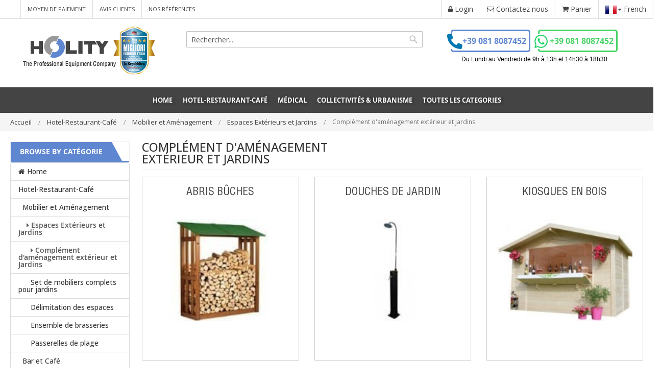

--- FILE ---
content_type: text/html; charset=UTF-8
request_url: https://www.holity.fr/complment-damnagement-extrieur-et-jardins.html
body_size: 47494
content:


<!doctype html>
<html lang="fr">
    <head test1  test2>
       <meta test3>   
        <!-- JS INLINE KEEP #0: var BASE_URL = 'https://www.holity.fr/'; var require = { "baseUrl": "https://www -->
<script>
    var BASE_URL = 'https://www.holity.fr/';
    var require = {
        "baseUrl": "https://www.holity.fr/static/frontend/holity2/base/fr_FR"
    };
</script>
        <meta charset="utf-8"/>
<meta name="description" content="Aménagez dès maintenant votre jardin et vos espaces extérieurs avec holity.fr. Une large gamme, de nombreux choix, des design innovant et un rapport qualité-prix inégalé !"/>
<meta name="keywords" content="aménagement de jardin, aménagement de jardins, meuble de jardin, meubles de jardins, aménagement extérieur jardin, aménagement paysagiste, meuble paysagiste,"/>
<meta name="robots" content="INDEX,FOLLOW"/>
<meta name="title" content="Complément d&#039;aménagement extérieur et Jardins - Holity.fr"/>
<meta name="viewport" content="width=device-width, initial-scale=1"/>
<meta name="format-detection" content="telephone=no"/>
<title>Complément d&#039;aménagement extérieur et Jardins - Holity.fr</title>
<link  rel="preload" as="style" onload="this.onload=null;this.rel='stylesheet'" type="text/css"  media="all" href="https://www.holity.fr/static/frontend/holity2/base/fr_FR/mage/calendar.css" /><noscript><link  rel="stylesheet" type="text/css"  media="all" href="https://www.holity.fr/static/frontend/holity2/base/fr_FR/mage/calendar.css" /></noscript>
<link  rel="preload" as="style" onload="this.onload=null;this.rel='stylesheet'" type="text/css"  media="all" href="https://www.holity.fr/static/frontend/holity2/base/fr_FR/css/styles-m.css" /><noscript><link  rel="stylesheet" type="text/css"  media="all" href="https://www.holity.fr/static/frontend/holity2/base/fr_FR/css/styles-m.css" /></noscript>
<link  rel="preload" as="style" onload="this.onload=null;this.rel='stylesheet'" type="text/css"  media="all" href="https://www.holity.fr/static/frontend/holity2/base/fr_FR/css/bootstrap.min.css" /><noscript><link  rel="stylesheet" type="text/css"  media="all" href="https://www.holity.fr/static/frontend/holity2/base/fr_FR/css/bootstrap.min.css" /></noscript>
<link  rel="preload" as="style" onload="this.onload=null;this.rel='stylesheet'" type="text/css"  media="all" href="https://www.holity.fr/static/frontend/holity2/base/fr_FR/css/local-l.css" /><noscript><link  rel="stylesheet" type="text/css"  media="all" href="https://www.holity.fr/static/frontend/holity2/base/fr_FR/css/local-l.css" /></noscript>
<link  rel="preload" as="style" onload="this.onload=null;this.rel='stylesheet'" type="text/css"  media="all" href="https://www.holity.fr/static/frontend/holity2/base/fr_FR/css/font-awesome/css/font-awesome.min.css" /><noscript><link  rel="stylesheet" type="text/css"  media="all" href="https://www.holity.fr/static/frontend/holity2/base/fr_FR/css/font-awesome/css/font-awesome.min.css" /></noscript>
<link  rel="preload" as="style" onload="this.onload=null;this.rel='stylesheet'" type="text/css"  media="all" href="https://www.holity.fr/static/frontend/holity2/base/fr_FR/owlcarousel/owl.carousel.min.css" /><noscript><link  rel="stylesheet" type="text/css"  media="all" href="https://www.holity.fr/static/frontend/holity2/base/fr_FR/owlcarousel/owl.carousel.min.css" /></noscript>
<link  rel="preload" as="style" onload="this.onload=null;this.rel='stylesheet'" type="text/css"  media="all" href="https://www.holity.fr/static/frontend/holity2/base/fr_FR/jquery-ui/jquery-ui.min.css" /><noscript><link  rel="stylesheet" type="text/css"  media="all" href="https://www.holity.fr/static/frontend/holity2/base/fr_FR/jquery-ui/jquery-ui.min.css" /></noscript>
<link  rel="preload" as="style" onload="this.onload=null;this.rel='stylesheet'" type="text/css"  media="all" href="https://www.holity.fr/static/frontend/holity2/base/fr_FR/css/custom.css" /><noscript><link  rel="stylesheet" type="text/css"  media="all" href="https://www.holity.fr/static/frontend/holity2/base/fr_FR/css/custom.css" /></noscript>
<link  rel="preload" as="style" onload="this.onload=null;this.rel='stylesheet'" type="text/css"  media="all" href="https://www.holity.fr/static/frontend/holity2/base/fr_FR/Clerk_Clerk/css/powerstep.css" /><noscript><link  rel="stylesheet" type="text/css"  media="all" href="https://www.holity.fr/static/frontend/holity2/base/fr_FR/Clerk_Clerk/css/powerstep.css" /></noscript>
<link  rel="preload" as="style" onload="this.onload=null;this.rel='stylesheet'" type="text/css"  media="all" href="https://www.holity.fr/static/frontend/holity2/base/fr_FR/StripeIntegration_Payments/css/stripe_payments.css" /><noscript><link  rel="stylesheet" type="text/css"  media="all" href="https://www.holity.fr/static/frontend/holity2/base/fr_FR/StripeIntegration_Payments/css/stripe_payments.css" /></noscript>
<link  rel="preload" as="style" onload="this.onload=null;this.rel='stylesheet'" type="text/css"  media="screen and (min-width: 768px)" href="https://www.holity.fr/static/frontend/holity2/base/fr_FR/css/styles-l.css" /><noscript><link  rel="stylesheet" type="text/css"  media="screen and (min-width: 768px)" href="https://www.holity.fr/static/frontend/holity2/base/fr_FR/css/styles-l.css" /></noscript>
<link  rel="preload" as="style" onload="this.onload=null;this.rel='stylesheet'" type="text/css"  media="print" href="https://www.holity.fr/static/frontend/holity2/base/fr_FR/css/print.css" /><noscript><link  rel="stylesheet" type="text/css"  media="print" href="https://www.holity.fr/static/frontend/holity2/base/fr_FR/css/print.css" /></noscript>
<!-- JS EXTERNAL KEEP src="https://www.holity.fr/static/frontend/holity2/base/fr_FR/requirejs/require.js" -->
<script  type="text/javascript"  src="https://www.holity.fr/static/frontend/holity2/base/fr_FR/requirejs/require.js" defer="defer"></script>
<!-- JS EXTERNAL KEEP src="https://www.holity.fr/static/frontend/holity2/base/fr_FR/mage/requirejs/mixins.js" -->
<script  type="text/javascript"  src="https://www.holity.fr/static/frontend/holity2/base/fr_FR/mage/requirejs/mixins.js" defer="defer"></script>
<!-- JS EXTERNAL KEEP src="https://www.holity.fr/static/frontend/holity2/base/fr_FR/requirejs-config.js" -->
<script  type="text/javascript"  src="https://www.holity.fr/static/frontend/holity2/base/fr_FR/requirejs-config.js" defer="defer"></script>
<!-- JS EXTERNAL REMOVED src="https://www.holity.fr/static/frontend/holity2/base/fr_FR/mage/polyfill.js" -->
<!-- JS EXTERNAL REMOVED src="https://www.holity.fr/static/frontend/holity2/base/fr_FR/StripeIntegration_Payments/js/stripe_payments.js" -->
<link  rel="canonical" href="https://www.holity.fr/complment-damnagement-extrieur-et-jardins.html" />
<link  rel="icon" type="image/x-icon" href="https://www.holity.fr/media/favicon/stores/7/favicon-96x96.png" />
<link  rel="shortcut icon" type="image/x-icon" href="https://www.holity.fr/media/favicon/stores/7/favicon-96x96.png" />
<!-- Google Tag Manager -->
<!-- JS INLINE KEEP #1: (function(w,d,s,l,i){w[l]=w[l]||[];w[l].push({'gtm.start': new Date().getTime(), -->
<script>(function(w,d,s,l,i){w[l]=w[l]||[];w[l].push({'gtm.start':
new Date().getTime(),event:'gtm.js'});var f=d.getElementsByTagName(s)[0],
j=d.createElement(s),dl=l!='dataLayer'?'&l='+l:'';j.async=true;j.src=
'https://www.googletagmanager.com/gtm.js?id='+i+dl;f.parentNode.insertBefore(j,f);
})(window,document,'script','dataLayer','GTM-WVHXNRD3');</script>
<!-- End Google Tag Manager -->        
  <link rel="alternate" hreflang="it" href="https://www.holity.com/complementi-arredo-da-esterno.html"/>
<link rel="alternate" hreflang="fr" href="https://www.holity.fr/complment-damnagement-extrieur-et-jardins.html"/>
<link rel="alternate" hreflang="es" href="https://www.holity.es/complementos-para-muebles-de-exterior.html"/>
<link rel="alternate" hreflang="de" href="https://www.holity.de/erganzungen-fur-die-ausseneinrichtung.html"/>
<link rel="alternate" hreflang="x-default" href="https://www.holity.com/complementi-arredo-da-esterno.html"/>
<!-- JS INLINE KEEP #2: const dfLayerOptions = { installationId: '4cff5125-521c-4a37-86cf-728fef8f3a80', -->
<script>
  const dfLayerOptions = {
    installationId: '4cff5125-521c-4a37-86cf-728fef8f3a80',
    zone: 'eu1',
    hashid: '371898a2d356e82c52985bc1b910faba'
  };

  (function (l, a, y, e, r, s) {
    r = l.createElement(a); r.onload = e; r.async = 1; r.src = y;
    s = l.getElementsByTagName(a)[0]; s.parentNode.insertBefore(r, s);
  })(document, 'script', 'https://cdn.doofinder.com/livelayer/1/js/loader.min.js', function () {
    doofinderLoader.load(dfLayerOptions);
  });
</script>

        
        
<meta property="og:type" content="product.group"/>
<meta property="og:title" content="Complément d&#039;aménagement extérieur et Jardins - Holity.fr"/>
<meta property="og:description" content="Aménagez dès maintenant votre jardin et vos espaces extérieurs avec holity.fr. Une large gamme, de nombreux choix, des design innovant et un rapport qualité-prix inégalé !"/>
<meta property="og:url" content="https://www.holity.fr/complment-damnagement-extrieur-et-jardins.html"/>
<meta property="og:site_name" content="Holity"/>
<script type="application/ld+json">{"@context":"http:\/\/schema.org","@type":"BreadcrumbList","itemListElement":[{"@type":"ListItem","item":{"@id":"https:\/\/www.holity.fr\/","name":"Accueil"},"position":1},{"@type":"ListItem","item":{"@id":"https:\/\/www.holity.fr\/hotel-cafe-restaurant.html","name":"Hotel-Restaurant-Caf\u00e9"},"position":2},{"@type":"ListItem","item":{"@id":"https:\/\/www.holity.fr\/mobilier.html","name":"Mobilier et Am\u00e9nagement "},"position":3},{"@type":"ListItem","item":{"@id":"https:\/\/www.holity.fr\/jardin-exterieurs.html","name":"Espaces Ext\u00e9rieurs et Jardins"},"position":4},{"@type":"ListItem","item":{"@id":"https:\/\/www.holity.fr\/complment-damnagement-extrieur-et-jardins.html","name":"Compl\u00e9ment d'am\u00e9nagement ext\u00e9rieur et Jardins"},"position":5}]}</script>   
             
    
<script type="application/ld+json">
  {
    "@context": "http:\/\/schema.org\/",
    "@type": "WebPage",
    "speakable": {
      "@type": "SpeakableSpecification",
      "cssSelector": [".page-main"]
    }
  }
</script>
<!-- WholesaleStore (B2B) FR -->
<script type="application/ld+json">
{
  "@context": "https://schema.org",
  "@type": "WholesaleStore",
  "@id": "https://www.holity.fr/#organization",
  "name": "Holity",
  "legalName": "Namiti S.r.l.",
  "url": "https://www.holity.fr/",
  "description": "E-commerce spécialisé dans la vente d'équipements professionnels pour hôtels, bars, restaurants, bureaux, hôpitaux et aménagement urbain pour collectivités.",
  "logo": "https://www.holity.com/media/logo/stores/1/LOGO_PAYOFF_SIG.png",
  "image": "https://www.holity.com/media/logo/stores/1/LOGO_PAYOFF_SIG.png",
  "brand": {
    "@type": "Brand",
    "name": "Holity",
    "url": "https://www.holity.fr/",
    "logo": "https://www.holity.com/media/logo/stores/1/LOGO_PAYOFF_SIG.png",
    "sameAs": [
      "https://www.facebook.com/holityfr/",
      "https://www.instagram.com/holity_fr?igsh=YzczYjZ5am5vNXVt"
    ]
  },
  "telephone": "+390818087452",
  "email": "ordini@holity.com",
  "priceRange": "€€",
  "vatID": "IT06162571217",
  "founder": {
    "@type": "Person",
    "name": "Salvatore Molisso"
  },
  "foundingDate": "2008",
  "areaServed": ["FR"],
  "knowsAbout": [
    "équipements professionnels pour bars",
    "équipements professionnels pour hôtels",
    "équipements professionnels pour restaurants",
    "équipements professionnels pour bureaux",
    "équipements pour hôpitaux",
    "mobilier urbain pour collectivités"
  ],
  "sameAs": [
    "https://www.facebook.com/holityfr/",
    "https://www.instagram.com/holity_fr?igsh=YzczYjZ5am5vNXVt"
  ],
  "address": {
    "@type": "PostalAddress",
    "streetAddress": "Via Della Stazione SNC",
    "postalCode": "81030",
    "addressLocality": "Gricignano di Aversa",
    "addressRegion": "NA",
    "addressCountry": "IT"
  },
  "geo": {
    "@type": "GeoCoordinates",
    "latitude": 40.999688,
    "longitude": 14.237312
  },
  "hasMap": "https://maps.app.goo.gl/GsD1DkeLbhjjyRD4A",
  "openingHoursSpecification": [{
    "@type": "OpeningHoursSpecification",
    "dayOfWeek": ["Monday","Tuesday","Wednesday","Thursday","Friday"],
    "opens": "09:00",
    "closes": "18:00"
  }],
  "contactPoint": [{
    "@type": "ContactPoint",
    "contactType": "customer service",
    "telephone": "+390818087452",
    "email": "ordini@holity.com",
    "areaServed": ["FR"],
    "availableLanguage": ["fr","en"]
  }]
}
</script>

<!-- WebSite + SearchAction (FR) -->
<script type="application/ld+json">
{
  "@context": "https://schema.org",
  "@type": "WebSite",
  "@id": "https://www.holity.fr/#website",
  "url": "https://www.holity.fr/",
  "name": "Holity",
  "publisher": { "@id": "https://www.holity.fr/#organization" },
  "inLanguage": ["fr","en"],
  "potentialAction": {
    "@type": "SearchAction",
    "target": "https://www.holity.fr/catalogsearch/result/?q={search_term_string}",
    "query-input": "required name=search_term_string"
  }
}
</script>

<!-- Service (FR) -->
<script type="application/ld+json">
{
  "@context": "https://schema.org",
  "@type": "Service",
  "@id": "https://www.holity.fr/#services",
  "provider": { "@id": "https://www.holity.fr/#organization" },
  "name": "Services pour équipements professionnels",
  "serviceType": [
    "Conseil et chiffrage B2B",
    "Installation d’équipements professionnels",
    "Assistance et maintenance"
  ],
  "areaServed": ["FR"],
  "availableLanguage": ["fr","en"],
  "description": "E-commerce spécialisé dans la vente d'équipements professionnels pour hôtels, bars, restaurants, bureaux, hôpitaux et aménagement urbain pour collectivités."
}
</script>
    
    
<style id="critical-css-category_with_products">
/*! CSS Used from: Embedded */
body{transition:opacity ease-in 0.2s;}
/*! CSS Used from: Embedded */
.clerk-instant-search-hidden{display:none;}
.clerk-design-component-LSb2ETGj{font-size:16px;align-items:center;color:inherit;justify-content:center;font-weight:bold;display:flex;text-align:center;max-width:100%;margin-top:15px;}
@media screen and (max-width: 480px){
.clerk-design-component-LSb2ETGj{justify-content:center;display:flex;align-items:center;}
}
@media screen and (min-width: 481px) and (max-width: 800px){
.clerk-design-component-LSb2ETGj{justify-content:center;display:flex;align-items:center;}
}
.clerk-slider-item{width:calc(25% - 2.12em);}
.clerk-design-component-2ngo4SVX{padding:1em;;  box-sizing:border-box;width:calc(25% - 2.1em);position:relative;overflow:hidden;margin:1em;display:inline-block;background-color:white;text-align:center;}
@media screen and (max-width: 480px){
.clerk-design-component-2ngo4SVX{width:calc(100% - 2.1em);}
}
@media screen and (min-width: 481px) and (max-width: 800px){
.clerk-design-component-2ngo4SVX{width:calc(50% - 2.1em);}
}
.clerk-design-component-jqNokXOD{border-radius:0undefined;background-size:contain;background-position:center center;background-repeat:no-repeat;margin-bottom:1em;max-height:100%;width:100%;max-width:100%;height:14.4em;}
@media screen and (max-width: 480px){
.clerk-design-component-jqNokXOD{border-radius:0undefined;}
}
@media screen and (min-width: 481px) and (max-width: 800px){
.clerk-design-component-jqNokXOD{border-radius:0undefined;}
}
.clerk-design-product-name{overflow:hidden;height:2.6em;margin:5px 10px;}
.clerk-design-component-RElm7TmE{font-size:inherit;font-weight:normal;color:inherit;height:65px;width:99.57264957264957%;max-width:100%;overflow:hidden;margin-bottom:1em;text-align:inherit;}
.clerk-design-product-price{font-weight:bold;}
.clerk-design-component-UYtYXFt2{flex:1;font-size:inherit;align-items:center;color:#0657b7;;  height:intial;justify-content:center;font-weight:bold;display:flex;background-color:#ffffff;text-align:center;max-width:100%;}
@media screen and (max-width: 480px){
.clerk-design-component-UYtYXFt2{font-size:inherit;justify-content:center;display:flex;align-items:center;}
}
@media screen and (min-width: 481px) and (max-width: 800px){
.clerk-design-component-UYtYXFt2{font-size:inherit;justify-content:center;display:flex;align-items:center;}
}
.clerk-design-component-QGM7jRBq{font-size:1.4em;margin-bottom:1em;display:flex;min-height:60px;flex-direction:column;max-width:100%;}
.clerk-design-button{margin:10px 10px 5px 10px;padding:10px 20px;border-radius:3px;line-height:1em;}
.clerk-design-component-LgYwNk3F{border-radius:0em;cursor:pointer;font-size:inherit;align-items:center;color:white;margin:0 auto;border:none;padding:.6em;display::block;justify-content:center;white-space:nowrap;font-weight:bold;text-transform:uppercase;display:flex;background-color:#f3a434;text-align:center;max-width:100%;}
@media screen and (max-width: 480px){
.clerk-design-component-LgYwNk3F{border-radius:0em;font-size:inherit;align-items:center;color:white;justify-content:center;display:flex;background-color:#f0ad4e;}
}
@media screen and (min-width: 481px) and (max-width: 800px){
.clerk-design-component-LgYwNk3F{border-radius:0em;font-size:inherit;align-items:center;color:white;justify-content:center;display:flex;background-color:#f0ad4e;}
}
.clerk-design-component-aA81IRi5{box-sizing:border-box;margin::1em 0;margin:0 0 0 0;}
.clerk-slider{overflow:hidden;white-space:nowrap;position:relative;}
.clerk-slider-item{display:inline-block;position:relative;left:0px;float:none!important;vertical-align:top;white-space:normal;transition:left 300ms linear;}
.clerk-slider-nav{position:absolute;top:40%;cursor:pointer;z-index:1;background-image:url(https://cdn.clerk.io/arrows.png);background-repeat:no-repeat;width:44px;height:44px;}
.clerk-slider-nav-next{background-position:-44px 0px;}
.clerk-slider-nav-next:hover{background-position:-44px -44px;}
.clerk-slider-nav-next{right:5px;}
.clerk-slider-nav-prev:hover{background-position:0px -44px;}
.clerk-slider-nav-prev{left:5px;}
/*! CSS Used from: https://stage2.holity.com/static/version1763137163/frontend/holity2/base/it_IT/css/styles-m.css ; media=all */
@media all{
body{margin:0;padding:0;}
aside,main,footer,header,nav{display:block;}
nav ul{list-style:none none;}
img{border:0;}
img{height:auto;max-width:100%;}
html{font-size:62.5%;-webkit-text-size-adjust:100%;-ms-text-size-adjust:100%;font-size-adjust:100%;}
body{color:#333333;font-family:'Open Sans', 'Helvetica Neue', Helvetica, Arial, sans-serif;font-style:normal;font-weight:400;line-height:1.42857143;font-size:1.4rem;}
p{margin-top:0rem;margin-bottom:1rem;}
b,strong{font-weight:700;}
em,i{font-style:italic;}
small,.small{font-size:12px;}
h1{font-weight:300;line-height:1.1;font-size:2.6rem;margin-top:0rem;margin-bottom:2rem;}
h2{font-weight:300;line-height:1.1;font-size:2.6rem;margin-top:2.5rem;margin-bottom:2rem;}
h3{font-weight:600;line-height:1.1;font-size:1.8rem;margin-top:2rem;margin-bottom:1rem;}
h4{font-weight:700;line-height:1.1;font-size:1.4rem;margin-top:2rem;margin-bottom:2rem;}
a{color:#006bb4;text-decoration:none;}
a:visited{color:#006bb4;text-decoration:none;}
a:hover{color:#006bb4;text-decoration:underline;}
a:active{color:#ff5501;text-decoration:underline;}
ul,ol{margin-top:0rem;margin-bottom:2.5rem;}
ul > li,ol > li{margin-top:0rem;margin-bottom:1rem;}
ul ul,ol ul{margin-bottom:0;}
button{background-image:none;background:#eeeeee;border:1px solid #cccccc;color:#333333;cursor:pointer;display:inline-block;font-family:'Open Sans', 'Helvetica Neue', Helvetica, Arial, sans-serif;font-weight:600;margin:0;padding:7px 15px;font-size:1.4rem;line-height:1.6rem;box-sizing:border-box;vertical-align:middle;}
button:focus,button:active{background:#e2e2e2;border:1px solid #cccccc;color:#333333;}
button:hover{background:#e1e1e1;border:1px solid #cccccc;color:#333333;}
button[disabled]{opacity:0.5;cursor:default;pointer-events:none;}
input[type="text"],input[type="password"],input[type="email"]{background:#ffffff;background-clip:padding-box;border:1px solid #c2c2c2;border-radius:1px;font-family:'Open Sans', 'Helvetica Neue', Helvetica, Arial, sans-serif;font-size:14px;height:32px;line-height:1.42857143;padding:0 9px;vertical-align:baseline;width:100%;box-sizing:border-box;}
input[type="text"]:disabled,input[type="password"]:disabled,input[type="email"]:disabled{opacity:0.5;}
select{background:#ffffff url('https://stage2.holity.com/static/version1763137163/frontend/holity2/base/it_IT/images/select-bg.svg') no-repeat 100% 45%;background-clip:padding-box;border:1px solid #cccccc;border-radius:1px;font-family:'Open Sans', 'Helvetica Neue', Helvetica, Arial, sans-serif;font-size:14px;height:32px;line-height:1.42857143;padding:4px 25px 5px 10px;vertical-align:baseline;width:100%;box-sizing:border-box;}
select:focus{border:1px solid #c2c2c2;}
select:disabled{opacity:0.5;background:#ffffff;border:1px solid #c2c2c2;}
form{-webkit-tap-highlight-color:rgba(0, 0, 0, 0);}
*:focus{box-shadow:none;outline:0;}
input:not([disabled]):focus,select:not([disabled]):focus{box-shadow:0 0 3px 1px #00699d;}
.product-items{margin:0;padding:0;list-style:none none;}
.product-items > li{margin:0;}
.block-authentication .action.action-register,.block-authentication .action.action-login{line-height:2.2rem;padding:14px 17px;font-size:1.8rem;}
.actions-toolbar > .primary .action,.actions-toolbar > .secondary .action{width:100%;}
.block{margin-bottom:40px;}
.product-item-name,.product.name a{font-weight:400;}
.product-item-name > a{color:#333333;text-decoration:none;}
.product-item-name > a:visited{color:#333333;text-decoration:underline;}
.product-item-name > a:hover{color:#333333;text-decoration:underline;}
.product-item-name > a:active{color:#333333;text-decoration:underline;}
.product-item-actions .actions-secondary > .action span,.special-price .price-label,.minicart-wrapper .action.showcart .text,.minicart-wrapper .action.showcart .counter-label,.filter-options-content .filter-count-label,.action.skip:not(:focus){border:0;clip:rect(0, 0, 0, 0);height:1px;margin:-1px;overflow:hidden;padding:0;position:absolute;width:1px;}
.toolbar:before,.toolbar:after,.header.content:before,.header.content:after{content:'';display:table;}
.toolbar:after,.header.content:after{clear:both;}
.columns .column.main,.columns .sidebar-main,.product-item,.search-autocomplete{box-sizing:border-box;}
.product-item-actions .actions-secondary > .action,.product-item .action.towishlist{color:#666666;font-weight:600;letter-spacing:.05em;text-transform:uppercase;display:inline-block;text-decoration:none;}
.product-item-actions .actions-secondary > .action:before,.product-item .action.towishlist:before{-webkit-font-smoothing:antialiased;-moz-osx-font-smoothing:grayscale;font-size:16px;line-height:16px;color:inherit;font-family:'luma-icons';margin:-2px 5px 0 0;vertical-align:middle;display:inline-block;font-weight:normal;overflow:hidden;speak:none;text-align:center;}
.product-item-actions .actions-secondary > .action:hover,.product-item .action.towishlist:hover{color:#333333;text-decoration:none;}
.product-item-actions .actions-secondary > .action:before,.product-item .action.towishlist:before{width:18px;}
.no-display{display:none;}
.items{margin:0;padding:0;list-style:none none;}
.columns{display:-webkit-flex;display:-ms-flexbox;display:flex;-webkit-flex-wrap:wrap;flex-wrap:wrap;box-sizing:border-box;}
.columns:after{clear:both;content:' ';display:block;height:0;overflow:hidden;visibility:hidden;}
.columns .column.main{padding-bottom:40px;-webkit-flex-basis:100%;flex-basis:100%;-webkit-flex-grow:1;flex-grow:1;-ms-flex-order:1;-webkit-order:1;order:1;width:100%;}
.columns .sidebar-main{-webkit-flex-grow:1;flex-grow:1;-webkit-flex-basis:100%;flex-basis:100%;-ms-flex-order:1;-webkit-order:1;order:1;}
.panel.header .links{display:none;}
.nav-toggle{display:inline-block;text-decoration:none;cursor:pointer;display:block;font-size:0;left:15px;position:absolute;top:15px;z-index:14;}
.nav-toggle:before{-webkit-font-smoothing:antialiased;-moz-osx-font-smoothing:grayscale;font-size:28px;line-height:inherit;color:#757575;content:'\e609';font-family:'luma-icons';vertical-align:middle;display:inline-block;font-weight:normal;overflow:hidden;speak:none;text-align:center;}
.nav-toggle:hover:before{color:#333333;}
.nav-toggle > span{border:0;clip:rect(0, 0, 0, 0);height:1px;margin:-1px;overflow:hidden;padding:0;position:absolute;width:1px;}
.fieldset{border:0;margin:0 0 40px;padding:0;letter-spacing:-.31em;}
.fieldset > *{letter-spacing:normal;}
.fieldset:last-child{margin-bottom:20px;}
.fieldset > .field{margin:0 0 20px;}
.fieldset > .field > .label{margin:0 0 8px;display:inline-block;}
.fieldset > .field > .label{font-weight:600;}
.fieldset > .field.required > .label:after{content:'*';color:#e02b27;font-size:1.2rem;margin:0 0 0 5px;}
select{-webkit-appearance:none;-moz-appearance:none;-ms-appearance:none;appearance:none;background-size:30px 60px;text-indent:.01em;text-overflow:'';}
button,a.action.primary{border-radius:3px;}
button:not(.primary){box-shadow:inset 0 1px 0 0 #ffffff, inset 0 -1px 0 0 rgba(204, 204, 204, 0.3);}
button:not(.primary):active{box-shadow:inset 0 1px 0 0 rgba(204, 204, 204, 0.8), inset 0 -1px 0 0 rgba(204, 204, 204, 0.3);}
body:not(._keyfocus) button:focus{box-shadow:none;}
a.action.primary{display:inline-block;text-decoration:none;}
a.action.primary:hover,a.action.primary:active,a.action.primary:focus{text-decoration:none;}
.action.primary{background-image:none;background:#1979c3;border:1px solid #1979c3;color:#ffffff;cursor:pointer;display:inline-block;font-family:'Open Sans', 'Helvetica Neue', Helvetica, Arial, sans-serif;font-weight:600;padding:7px 15px;font-size:1.4rem;box-sizing:border-box;vertical-align:middle;}
.action.primary:focus,.action.primary:active{background:#006bb4;border:1px solid #006bb4;color:#ffffff;}
.action.primary:hover{background:#006bb4;border:1px solid #006bb4;color:#ffffff;}
.actions-toolbar > .primary,.actions-toolbar > .secondary{margin-bottom:10px;text-align:center;}
.actions-toolbar > .primary .action,.actions-toolbar > .secondary .action{margin-bottom:10px;}
.actions-toolbar > .primary .action:last-child,.actions-toolbar > .secondary .action:last-child{margin-bottom:0;}
.actions-toolbar > .primary:last-child,.actions-toolbar > .secondary:last-child{margin-bottom:0;}
.breadcrumbs{margin:0 0 15px;}
.breadcrumbs .items{font-size:1.2rem;color:#707070;margin:0;padding:0;list-style:none none;}
.breadcrumbs .items > li{display:inline-block;vertical-align:top;}
.breadcrumbs .item{margin:0;}
.breadcrumbs a{color:#006bb4;text-decoration:none;}
.breadcrumbs a:visited{color:#006bb4;text-decoration:none;}
.breadcrumbs a:hover{color:#006bb4;text-decoration:underline;}
.breadcrumbs a:active{color:#006bb4;text-decoration:none;}
.breadcrumbs strong{font-weight:400;}
.breadcrumbs .item:not(:last-child){display:inline-block;text-decoration:none;}
.breadcrumbs .item:not(:last-child):after{-webkit-font-smoothing:antialiased;-moz-osx-font-smoothing:grayscale;font-size:10px;line-height:18px;content:'\e608';font-family:'luma-icons';margin:0 10px;vertical-align:top;display:inline-block;font-weight:normal;overflow:hidden;speak:none;text-align:center;}
.price-including-tax,.price-excluding-tax{display:block;font-size:1.8rem;line-height:1;}
.price-including-tax .price,.price-excluding-tax .price{font-weight:700;}
.modal-slide,.modal-popup{bottom:0;left:0;min-width:0;position:fixed;right:0;top:0;visibility:hidden;opacity:0;-webkit-transition:visibility 0s .3s, opacity .3s ease;transition:visibility 0s .3s, opacity .3s ease;}
.modal-slide .modal-inner-wrap,.modal-popup .modal-inner-wrap{background-color:#ffffff;box-shadow:0 0 12px 2px rgba(0, 0, 0, 0.35);opacity:1;pointer-events:auto;}
.modal-slide{left:44px;z-index:900;}
.modal-slide .modal-inner-wrap{height:100%;overflow-y:auto;position:static;-webkit-transform:translateX(100%);transform:translateX(100%);-webkit-transition:-webkit-transform 0.3s ease-in-out;transition:transform 0.3s ease-in-out;width:auto;}
.modal-slide._inner-scroll .modal-inner-wrap{overflow-y:visible;display:-webkit-flex;display:-ms-flexbox;display:flex;-webkit-flex-direction:column;-ms-flex-direction:column;flex-direction:column;}
.modal-slide._inner-scroll .modal-header{-webkit-flex-grow:0;flex-grow:0;-webkit-flex-shrink:0;flex-shrink:0;}
.modal-slide._inner-scroll .modal-content{overflow-y:auto;}
.modal-slide .modal-header,.modal-slide .modal-content{padding:0 2.6rem 2.6rem;}
.modal-slide .modal-header{padding-bottom:2.1rem;padding-top:2.1rem;}
.modal-popup{z-index:900;left:0;overflow-y:auto;}
.modal-popup .modal-inner-wrap{margin:5rem auto;width:75%;display:-webkit-flex;display:-ms-flexbox;display:flex;-webkit-flex-direction:column;-ms-flex-direction:column;flex-direction:column;box-sizing:border-box;height:auto;left:0;position:absolute;right:0;-webkit-transform:translateY(-200%);transform:translateY(-200%);-webkit-transition:-webkit-transform 0.2s ease;transition:transform .2s ease;}
.modal-popup._inner-scroll{overflow-y:visible;}
.modal-popup._inner-scroll .modal-inner-wrap{max-height:90%;}
.modal-popup._inner-scroll .modal-content{overflow-y:auto;}
.modal-popup .modal-header,.modal-popup .modal-content{padding-left:3rem;padding-right:3rem;}
.modal-popup .modal-header{-webkit-flex-grow:0;flex-grow:0;-webkit-flex-shrink:0;flex-shrink:0;}
.modal-popup .modal-header{padding-bottom:1.2rem;padding-top:3rem;}
.modal-popup .action-close,.modal-slide .action-close{background-image:none;background:none;-moz-box-sizing:content-box;border:0;box-shadow:none;line-height:inherit;margin:0;padding:0;text-shadow:none;font-weight:400;display:inline-block;text-decoration:none;position:absolute;right:0;top:0;}
.modal-popup .action-close:focus,.modal-slide .action-close:focus,.modal-popup .action-close:active,.modal-slide .action-close:active{background:none;border:none;}
.modal-popup .action-close:hover,.modal-slide .action-close:hover{background:none;border:none;}
.modal-popup .action-close > span,.modal-slide .action-close > span{border:0;clip:rect(0, 0, 0, 0);height:1px;margin:-1px;overflow:hidden;padding:0;position:absolute;width:1px;}
.modal-popup .action-close:before,.modal-slide .action-close:before{-webkit-font-smoothing:antialiased;-moz-osx-font-smoothing:grayscale;font-size:14px;line-height:14px;color:#757575;content:'\e616';font-family:'luma-icons';margin:0;vertical-align:top;display:inline-block;font-weight:normal;overflow:hidden;speak:none;text-align:center;}
.modal-popup .action-close:hover:before,.modal-slide .action-close:hover:before{color:inherit;}
.modal-popup .action-close:active:before,.modal-slide .action-close:active:before{color:inherit;}
.modal-popup .action-close:hover:before,.modal-slide .action-close:hover:before{color:#1a1a1a;}
.modal-popup{pointer-events:none;}
.modal-popup .action-close{padding:20px;}
.modal-slide .action-close{margin:15px;padding:0;}
.clearfix:after{clear:both;content:'';display:block;height:0;visibility:hidden;}
.price-container.weee:before{display:none;}
.products{margin:30px 0;}
.product-items{font-size:0;letter-spacing:-1px;line-height:0;}
.product-item{font-size:1.4rem;line-height:normal;letter-spacing:normal;vertical-align:top;}
.products-grid .product-item{display:inline-block;margin-left:2%;width:calc((100% - 2%)/2);}
.product-item:nth-child(2n + 1){margin-left:0;}
.product-item-name{-moz-hyphens:auto;-ms-hyphens:auto;-webkit-hyphens:auto;display:block;hyphens:auto;margin:5px 0;word-wrap:break-word;}
.product-item-info{max-width:100%;width:152px;}
.page-products .product-item-info{width:240px;}
.product-item-actions{font-size:0;}
.product-item-actions > *{font-size:1.4rem;}
.product-item-actions .actions-secondary{display:inline-block;font-size:1.4rem;vertical-align:middle;}
.product-item-actions .actions-secondary > .action{line-height:35px;text-align:center;width:35px;}
.product-item-actions .actions-secondary > .action:before{margin:0;}
.product-item-actions .actions-primary{display:inline-block;}
.product-item .price-box{margin:10px 0 25px;}
.product-item .price-box .price{font-weight:700;white-space:nowrap;}
.product-item .price-box .price-label{color:#666666;font-size:12px;}
.product-item .old-price{margin:5px 0;}
.product-item .old-price .price{font-weight:normal;}
.product-item .minimal-price-link{margin-top:5px;}
.product-item .tocart{font-size:1.3rem;border-radius:0;line-height:1;padding-bottom:10px;padding-top:10px;white-space:nowrap;}
.column.main .product-items{margin-left:0;}
.column.main .product-item{padding-left:0;}
.price-container .price{font-size:1.4rem;}
.page-products .columns{padding-top:60px;position:relative;z-index:1;}
.toolbar{margin-bottom:30px;text-align:center;}
.toolbar select{background-color:#f0f0f0;box-shadow:inset 0 1px 0 0 #ffffff, inset 0 -1px 0 0 rgba(204, 204, 204, 0.3);border-radius:3px;}
.toolbar .sorter-action{position:relative;top:-2px;}
.toolbar-amount{left:0;line-height:18px;margin:0;padding:7px 0;text-align:left;top:0;vertical-align:middle;}
.products.wrapper ~ .toolbar .toolbar-amount{display:none;}
.page-with-filter .toolbar-amount{position:static;}
.toolbar-products{background-color:transparent;}
.sorter{float:right;}
.page-products .sorter{position:absolute;right:10px;top:0;z-index:1;}
.products.wrapper ~ .toolbar .sorter{display:none;}
.sorter-options{margin:0 5px 0 7px;width:auto;}
.sorter-action{display:inline-block;text-decoration:none;}
.sorter-action:before{-webkit-font-smoothing:antialiased;-moz-osx-font-smoothing:grayscale;font-size:16px;line-height:inherit;color:#757575;content:'\e613';font-family:'luma-icons';vertical-align:middle;display:inline-block;font-weight:normal;overflow:hidden;speak:none;text-align:center;}
.sorter-action:hover:before{color:#333333;}
.sorter-action > span{border:0;clip:rect(0, 0, 0, 0);height:1px;margin:-1px;overflow:hidden;padding:0;position:absolute;width:1px;}
.modes{display:none;}
.limiter-options{margin:0 5px 0 7px;width:auto;}
.page-products .toolbar .limiter{display:none;}
.limiter .control{display:inline-block;}
.old-price{color:#666666;}
.category-description{margin-bottom:20px;}
.product-image-container{display:inline-block;max-width:100%;}
.product-image-wrapper{display:block;height:0;overflow:hidden;position:relative;z-index:1;}
.product-image-photo{bottom:0;display:block;height:auto;left:0;margin:auto;max-width:100%;position:absolute;right:0;top:0;}
.minimal-price-link,.price-excluding-tax,.price-including-tax{display:block;white-space:nowrap;}
.block-search{margin-bottom:0;}
.block-search .block-title{display:none;}
.block-search .block-content{margin-bottom:0;}
.block-search .label{text-decoration:none;display:inline-block;float:right;}
.block-search .label > span{border:0;clip:rect(0, 0, 0, 0);height:1px;margin:-1px;overflow:hidden;padding:0;position:absolute;width:1px;}
.block-search .label:before{-webkit-font-smoothing:antialiased;-moz-osx-font-smoothing:grayscale;font-size:22px;line-height:28px;color:#757575;content:'\e615';font-family:'luma-icons';margin:0 10px 0 0;vertical-align:middle;display:inline-block;font-weight:normal;overflow:hidden;speak:none;text-align:center;}
.block-search .label:hover:before{color:#333333;}
.block-search .label:active:before{color:#333333;}
.block-search .action.search{display:none;}
.block-search .control{border-top:1px solid #cccccc;clear:both;margin:0 -15px -1px;padding:0 15px;}
.block-search input{left:-300%;margin:15px 0;position:absolute;}
.block-search .nested{display:none;}
.search-autocomplete{display:none;margin-top:-15px;overflow:hidden;position:absolute;z-index:3;}
.block-minicart .subtitle{display:none;}
.block-minicart .subtitle.empty{display:block;font-size:14px;padding:30px 0 20px;text-align:center;}
.minicart-wrapper{display:inline-block;position:relative;float:right;}
.minicart-wrapper:before,.minicart-wrapper:after{content:'';display:table;}
.minicart-wrapper:after{clear:both;}
.minicart-wrapper .action.showcart{cursor:pointer;display:inline-block;text-decoration:none;}
.minicart-wrapper .action.showcart:before{-webkit-font-smoothing:antialiased;-moz-osx-font-smoothing:grayscale;font-size:22px;line-height:28px;color:#757575;content:'\e611';font-family:'luma-icons';margin:0;vertical-align:top;display:inline-block;font-weight:normal;overflow:hidden;speak:none;text-align:center;}
.minicart-wrapper .action.showcart:hover:before{color:#333333;}
.minicart-wrapper .action.showcart:active:before{color:#757575;}
.minicart-wrapper .block-minicart{margin:0;padding:0;list-style:none none;background:#ffffff;border:1px solid #bbbbbb;margin-top:4px;min-width:100%;width:320px;z-index:101;box-sizing:border-box;display:none;position:absolute;top:100%;right:-10px;box-shadow:0 3px 3px rgba(0, 0, 0, 0.15);}
.minicart-wrapper .block-minicart:before,.minicart-wrapper .block-minicart:after{border-bottom-style:solid;content:'';display:block;height:0;position:absolute;width:0;}
.minicart-wrapper .block-minicart:before{border:6px solid;border-color:transparent transparent #ffffff transparent;z-index:99;}
.minicart-wrapper .block-minicart:after{border:7px solid;border-color:transparent transparent #bbbbbb transparent;z-index:98;}
.minicart-wrapper .block-minicart:before{right:12px;top:-12px;}
.minicart-wrapper .block-minicart:after{right:11px;top:-14px;}
.minicart-wrapper .block-minicart{padding:25px 20px;}
.minicart-wrapper .block-minicart .block-title{display:none;}
.minicart-wrapper .action.close{height:30px;position:absolute;right:0;top:0;width:25px;background-image:none;background:none;-moz-box-sizing:content-box;border:0;box-shadow:none;line-height:inherit;margin:0;padding:0;text-shadow:none;font-weight:400;display:inline-block;text-decoration:none;}
.minicart-wrapper .action.close:focus,.minicart-wrapper .action.close:active{background:none;border:none;}
.minicart-wrapper .action.close:hover{background:none;border:none;}
.minicart-wrapper .action.close > span{border:0;clip:rect(0, 0, 0, 0);height:1px;margin:-1px;overflow:hidden;padding:0;position:absolute;width:1px;}
.minicart-wrapper .action.close:before{-webkit-font-smoothing:antialiased;-moz-osx-font-smoothing:grayscale;font-size:14px;line-height:14px;color:#757575;content:'\e616';font-family:'luma-icons';margin:0;vertical-align:top;display:inline-block;font-weight:normal;overflow:hidden;speak:none;text-align:center;}
.minicart-wrapper .action.close:hover:before{color:inherit;}
.minicart-wrapper .action.close:active:before{color:inherit;}
.minicart-wrapper .action.showcart{white-space:nowrap;}
.minicart-wrapper .action.showcart .counter.qty{background:#ff5501;color:#ffffff;height:24px;line-height:24px;border-radius:2px;display:inline-block;margin:3px 0 0;min-width:18px;overflow:hidden;padding:0 3px;text-align:center;white-space:normal;}
.minicart-wrapper .action.showcart .counter.qty.empty{display:none;}
.minicart-wrapper .action.showcart .counter-number{text-shadow:0 0 7px #000000;}
.block-authentication .block-title{font-size:1.8rem;border-bottom:0;margin-bottom:25px;}
.block-authentication .block-title strong{font-weight:300;}
.block-authentication .field .label{font-weight:400;}
.block-authentication .actions-toolbar{margin-bottom:5px;}
.block-authentication .actions-toolbar > .secondary{padding-top:25px;text-align:left;}
.block-authentication .block[class]{margin:0;}
.block-authentication .block[class] ul{list-style:none;padding-left:10px;}
.block-authentication .block[class] .field .control,.block-authentication .block[class] .field .label{float:none;width:auto;}
.block-authentication .block[class] + .block{border-top:1px solid #c1c1c1;margin-top:40px;padding-top:40px;position:relative;}
.block-authentication .block[class] + .block:before{height:36px;line-height:34px;margin:-19px 0 0 -18px;min-width:36px;background:#ffffff;border:1px solid #c1c1c1;border-radius:50%;box-sizing:border-box;color:#c1c1c1;content:attr(data-label);display:inline-block;left:50%;letter-spacing:normal;padding:0 .2rem;position:absolute;text-align:center;text-transform:uppercase;top:0;}
.field.password .control{display:-webkit-flex;display:-ms-flexbox;display:flex;-webkit-flex-direction:column;-ms-flex-direction:column;flex-direction:column;}
.field.password .control .input-text{-ms-flex-order:0;-webkit-order:0;order:0;z-index:2;}
.filter.block{margin-bottom:0;}
.filter-title strong{background-color:#f0f0f0;box-shadow:inset 0 1px 0 0 #ffffff, inset 0 -1px 0 0 rgba(204, 204, 204, 0.3);border:1px solid #cccccc;border-radius:3px;font-weight:400;left:0;line-height:16px;padding:7px 10px;position:absolute;text-align:center;top:0;z-index:2;}
.filter .block-subtitle{border-bottom:1px solid #cccccc;font-size:14px;font-weight:600;line-height:1em;padding:10px 10px 20px;}
.filter-subtitle{display:none;}
.filter-options{display:none;margin:0;}
.filter-options-item{border-bottom:1px solid #cccccc;padding-bottom:10px;}
.filter-options-title{cursor:pointer;font-weight:600;margin:0;overflow:hidden;padding:10px 40px 0 10px;position:relative;text-transform:uppercase;word-break:break-all;z-index:1;display:block;text-decoration:none;}
.filter-options-title:after{-webkit-font-smoothing:antialiased;-moz-osx-font-smoothing:grayscale;font-size:13px;line-height:inherit;color:inherit;content:'\e622';font-family:'luma-icons';vertical-align:middle;display:inline-block;font-weight:normal;overflow:hidden;speak:none;text-align:center;}
.filter-options-title:after{position:absolute;right:13px;top:12px;}
.filter-options-title:hover{color:#000000;}
.filter-options-content{margin:0;padding:10px;}
.filter-options-content .item{line-height:1.5em;margin:10px 0;}
.filter-options-content a{color:#494949;margin-left:-5px;margin-right:-5px;padding-left:5px;padding-right:7px;}
.filter-options-content a:hover{background-color:#e8e8e8;text-decoration:none;}
.filter-options-content .count{color:#757575;font-weight:300;padding-left:5px;padding-right:5px;}
.filter-options-content .count:before{content:'(';}
.filter-options-content .count:after{content:')';}
body{background-color:#ffffff;}
.page-wrapper{display:-webkit-flex;display:-ms-flexbox;display:flex;-webkit-flex-direction:column;-ms-flex-direction:column;flex-direction:column;min-height:100vh;}
.page-main{-webkit-flex-grow:1;flex-grow:1;}
.page-header{border-bottom:1px solid #cccccc;margin-bottom:20px;}
.page-header .panel.wrapper{background-color:#6e716e;color:#ffffff;}
.header.panel > .header.links{margin:0;padding:0;list-style:none none;float:right;font-size:0;margin-left:auto;margin-right:20px;}
.header.panel > .header.links > li{display:inline-block;vertical-align:top;}
.header.panel > .header.links > li{font-size:14px;margin:0 0 0 15px;}
.header.panel > .header.links > li > a{color:#ffffff;text-decoration:none;}
.header.panel > .header.links > li > a:visited{color:#ffffff;text-decoration:none;}
.header.panel > .header.links > li > a:hover{color:#ffffff;text-decoration:underline;}
.header.panel > .header.links > li > a:active{color:#ffffff;text-decoration:underline;}
.header.content{padding-top:10px;position:relative;}
.logo{float:left;margin:0 0 10px 40px;max-width:50%;position:relative;z-index:5;}
.logo img{display:block;}
.action.skip:focus{background:#f0f0f0;padding:10px;box-sizing:border-box;left:0;position:absolute;text-align:center;top:0;width:100%;z-index:15;}
.page-footer{margin-top:25px;}
.footer.content{border-top:1px solid #cecece;padding-top:20px;}
.copyright{background-color:#6e716e;color:#ffffff;box-sizing:border-box;display:block;padding:10px;text-align:center;}
.product-item .action.towishlist:before{content:'\e600';}
@media only screen and (max-width: 767px){
.breadcrumbs,.page-header .header.panel,.header.content,.footer.content,.page-main{padding-left:15px;padding-right:15px;}
.breadcrumbs{display:none;}
.modal-popup.modal-slide{left:44px;z-index:900;}
.modal-popup.modal-slide .modal-inner-wrap{height:100%;overflow-y:auto;position:static;-webkit-transform:translateX(100%);transform:translateX(100%);-webkit-transition:-webkit-transform 0.3s ease-in-out;transition:transform 0.3s ease-in-out;width:auto;}
.modal-popup.modal-slide .modal-inner-wrap{margin:0;max-height:none;}
.modal-popup{pointer-events:auto;}
.modal-popup.modal-slide .modal-inner-wrap[class]{background-color:#f4f4f4;}
.modal-popup.modal-slide._inner-scroll .modal-inner-wrap{height:auto;min-height:100%;}
.compare.wrapper{display:none;}
.block-search{margin-top:10px;}
.minicart-wrapper{margin-top:10px;}
.filter .filter-subtitle{font-size:20px;font-weight:300;}
.filter-options-content{padding:5px 10px;}
.page-with-filter .columns .sidebar-main{-ms-flex-order:0;-webkit-order:0;order:0;}
.logo{margin-bottom:13px;margin-top:4px;}
}
@media only screen and (max-width: 639px){
.toolbar-products{margin-bottom:0;}
}
@media only screen and (max-width: 479px){
.minicart-wrapper .block-minicart{width:290px;}
}
@media all and (min-width: 640px){
.products-grid .product-item-info:not(:hover):not(.active) .product-item-inner{border:0;clip:rect(0, 0, 0, 0);height:1px;margin:-1px;overflow:hidden;padding:0;position:absolute;width:1px;}
.products-grid .product-item-info:hover{background:#ffffff;box-shadow:3px 4px 4px 0 rgba(0, 0, 0, 0.3);border:1px solid #bbbbbb;margin:-10px;padding:9px;position:relative;z-index:2;}
.products-grid .product-item-info:hover .product-item-inner{display:block;}
.products-grid .product-item-inner{background:#ffffff;box-shadow:3px 4px 4px 0 rgba(0, 0, 0, 0.3);border:1px solid #bbbbbb;border-top:none;left:0;margin:10px 0 0 -1px;padding:0 9px 9px;position:absolute;right:-1px;z-index:2;}
.product-item-actions{display:block;}
.products-grid .product-item-actions{margin:-10px 0 10px;}
.product-item-actions .actions-primary + .actions-secondary{display:inline-block;vertical-align:middle;}
.product-item-actions .actions-primary + .actions-secondary > .action{line-height:35px;text-align:center;width:35px;}
.product-item-actions .actions-primary + .actions-secondary > .action:last-child{margin-right:0;}
.product-item-actions .actions-primary{display:inline-block;}
.page-products .products-grid .product-item-inner:before{background:#ffffff;content:'';height:3px;left:0;position:absolute;top:-2px;width:100%;z-index:1;}
.page-products .product-item-actions{position:relative;z-index:1;}
.products-grid .product-item{margin-bottom:20px;width:33.33333333%;}
.page-products .products-grid .product-item{margin-left:0;width:calc((100% - 4%) / 3);}
.page-products .products-grid .product-item:nth-child(3n + 1){margin-left:0;}
}
}
/*! CSS Used from: https://stage2.holity.com/static/version1763137163/frontend/holity2/base/it_IT/css/bootstrap.min.css ; media=all */
@media all{
html{font-family:sans-serif;-webkit-text-size-adjust:100%;-ms-text-size-adjust:100%;}
body{margin:0;}
aside,footer,header,main,nav{display:block;}
a{background-color:transparent;}
a:active,a:hover{outline:0;}
b,strong{font-weight:700;}
h1{margin:.67em 0;font-size:2em;}
small{font-size:80%;}
img{border:0;}
button,input,select{margin:0;font:inherit;color:inherit;}
button{overflow:visible;}
button,select{text-transform:none;}
button{-webkit-appearance:button;cursor:pointer;}
button[disabled]{cursor:default;}
input{line-height:normal;}
@media print{
*,:after,:before{color:#000!important;text-shadow:none!important;background:0 0!important;-webkit-box-shadow:none!important;box-shadow:none!important;}
a,a:visited{text-decoration:underline;}
a[href]:after{content:" (" attr(href) ")";}
a[href^="javascript:"]:after,a[href^="#"]:after{content:"";}
img{page-break-inside:avoid;}
img{max-width:100%!important;}
h2,h3,p{orphans:3;widows:3;}
h2,h3{page-break-after:avoid;}
.navbar{display:none;}
.label{border:1px solid #000;}
}
*{-webkit-box-sizing:border-box;-moz-box-sizing:border-box;box-sizing:border-box;}
:after,:before{-webkit-box-sizing:border-box;-moz-box-sizing:border-box;box-sizing:border-box;}
html{font-size:10px;-webkit-tap-highlight-color:rgba(0,0,0,0);}
body{font-family:"Helvetica Neue",Helvetica,Arial,sans-serif;font-size:14px;line-height:1.42857143;color:#333;background-color:#fff;}
button,input,select{font-family:inherit;font-size:inherit;line-height:inherit;}
a{color:#337ab7;text-decoration:none;}
a:focus,a:hover{color:#23527c;text-decoration:underline;}
a:focus{outline:5px auto -webkit-focus-ring-color;outline-offset:-2px;}
img{vertical-align:middle;}
.img-responsive{display:block;max-width:100%;height:auto;}
.sr-only{position:absolute;width:1px;height:1px;padding:0;margin:-1px;overflow:hidden;clip:rect(0,0,0,0);border:0;}
[role=button]{cursor:pointer;}
h1,h2,h3,h4{font-family:inherit;font-weight:500;line-height:1.1;color:inherit;}
h1,h2,h3{margin-top:20px;margin-bottom:10px;}
h4{margin-top:10px;margin-bottom:10px;}
h1{font-size:36px;}
h2{font-size:30px;}
h3{font-size:24px;}
h4{font-size:18px;}
p{margin:0 0 10px;}
.small,small{font-size:85%;}
.page-header{padding-bottom:9px;margin:40px 0 20px;border-bottom:1px solid #eee;}
ol,ul{margin-top:0;margin-bottom:10px;}
ol ul,ul ul{margin-bottom:0;}
.container{padding-right:15px;padding-left:15px;margin-right:auto;margin-left:auto;}
@media (min-width:768px){
.container{width:750px;}
}
@media (min-width:992px){
.container{width:970px;}
}
@media (min-width:1200px){
.container{width:1170px;}
}
.row{margin-right:-15px;margin-left:-15px;}
.col-lg-3,.col-lg-5,.col-lg-7,.col-md-3,.col-md-4,.col-md-5,.col-md-6,.col-md-7,.col-sm-3,.col-sm-9,.col-xs-12{position:relative;min-height:1px;padding-right:15px;padding-left:15px;}
.col-xs-12{float:left;}
.col-xs-12{width:100%;}
@media (min-width:768px){
.col-sm-3,.col-sm-9{float:left;}
.col-sm-9{width:75%;}
.col-sm-3{width:25%;}
}
@media (min-width:992px){
.col-md-3,.col-md-4,.col-md-5,.col-md-6,.col-md-7{float:left;}
.col-md-7{width:58.33333333%;}
.col-md-6{width:50%;}
.col-md-5{width:41.66666667%;}
.col-md-4{width:33.33333333%;}
.col-md-3{width:25%;}
}
@media (min-width:1200px){
.col-lg-3,.col-lg-5,.col-lg-7{float:left;}
.col-lg-7{width:58.33333333%;}
.col-lg-5{width:41.66666667%;}
.col-lg-3{width:25%;}
}
label{display:inline-block;max-width:100%;margin-bottom:5px;font-weight:700;}
.form-group{margin-bottom:15px;}
.btn{display:inline-block;padding:6px 12px;margin-bottom:0;font-size:14px;font-weight:400;line-height:1.42857143;text-align:center;white-space:nowrap;vertical-align:middle;-ms-touch-action:manipulation;touch-action:manipulation;cursor:pointer;-webkit-user-select:none;-moz-user-select:none;-ms-user-select:none;user-select:none;background-image:none;border:1px solid transparent;border-radius:4px;}
.btn:active:focus,.btn:focus{outline:5px auto -webkit-focus-ring-color;outline-offset:-2px;}
.btn:focus,.btn:hover{color:#333;text-decoration:none;}
.btn:active{background-image:none;outline:0;-webkit-box-shadow:inset 0 3px 5px rgba(0,0,0,.125);box-shadow:inset 0 3px 5px rgba(0,0,0,.125);}
.btn-primary{color:#fff;background-color:#337ab7;border-color:#2e6da4;}
.btn-primary:focus{color:#fff;background-color:#286090;border-color:#122b40;}
.btn-primary:hover{color:#fff;background-color:#286090;border-color:#204d74;}
.btn-primary:active{color:#fff;background-color:#286090;border-color:#204d74;}
.btn-primary:active:focus,.btn-primary:active:hover{color:#fff;background-color:#204d74;border-color:#122b40;}
.btn-primary:active{background-image:none;}
.btn-sm{padding:5px 10px;font-size:12px;line-height:1.5;border-radius:3px;}
.btn-block{display:block;width:100%;}
.collapse{display:none;}
.caret{display:inline-block;width:0;height:0;margin-left:2px;vertical-align:middle;border-top:4px dashed;border-top:4px solid;border-right:4px solid transparent;border-left:4px solid transparent;}
.dropdown{position:relative;}
.dropdown-toggle:focus{outline:0;}
.dropdown-menu{position:absolute;top:100%;left:0;z-index:1000;display:none;float:left;min-width:160px;padding:5px 0;margin:2px 0 0;font-size:14px;text-align:left;list-style:none;background-color:#fff;-webkit-background-clip:padding-box;background-clip:padding-box;border:1px solid #ccc;border:1px solid rgba(0,0,0,.15);border-radius:4px;-webkit-box-shadow:0 6px 12px rgba(0,0,0,.175);box-shadow:0 6px 12px rgba(0,0,0,.175);}
.dropdown-menu .divider{height:1px;margin:9px 0;overflow:hidden;background-color:#e5e5e5;}
.dropdown-menu>li>a{display:block;padding:3px 20px;clear:both;font-weight:400;line-height:1.42857143;color:#333;white-space:nowrap;}
.dropdown-menu>li>a:focus,.dropdown-menu>li>a:hover{color:#262626;text-decoration:none;background-color:#f5f5f5;}
.dropdown-header{display:block;padding:3px 20px;font-size:12px;line-height:1.42857143;color:#777;white-space:nowrap;}
.nav{padding-left:0;margin-bottom:0;list-style:none;}
.nav>li{position:relative;display:block;}
.nav>li>a{position:relative;display:block;padding:10px 15px;}
.nav>li>a:focus,.nav>li>a:hover{text-decoration:none;background-color:#eee;}
.navbar{position:relative;min-height:50px;margin-bottom:20px;border:1px solid transparent;}
@media (min-width:768px){
.navbar{border-radius:4px;}
}
@media (min-width:768px){
.navbar-header{float:left;}
}
.navbar-collapse{padding-right:15px;padding-left:15px;overflow-x:visible;-webkit-overflow-scrolling:touch;border-top:1px solid transparent;-webkit-box-shadow:inset 0 1px 0 rgba(255,255,255,.1);box-shadow:inset 0 1px 0 rgba(255,255,255,.1);}
@media (min-width:768px){
.navbar-collapse{width:auto;border-top:0;-webkit-box-shadow:none;box-shadow:none;}
.navbar-collapse.collapse{display:block!important;height:auto!important;padding-bottom:0;overflow:visible!important;}
}
.navbar-brand{float:left;height:50px;padding:15px 15px;font-size:18px;line-height:20px;}
.navbar-brand:focus,.navbar-brand:hover{text-decoration:none;}
.navbar-toggle{position:relative;float:right;padding:9px 10px;margin-top:8px;margin-right:15px;margin-bottom:8px;background-color:transparent;background-image:none;border:1px solid transparent;border-radius:4px;}
.navbar-toggle:focus{outline:0;}
.navbar-toggle .icon-bar{display:block;width:22px;height:2px;border-radius:1px;}
.navbar-toggle .icon-bar+.icon-bar{margin-top:4px;}
@media (min-width:768px){
.navbar-toggle{display:none;}
}
.navbar-nav{margin:7.5px -15px;}
.navbar-nav>li>a{padding-top:10px;padding-bottom:10px;line-height:20px;}
@media (min-width:768px){
.navbar-nav{float:left;margin:0;}
.navbar-nav>li{float:left;}
.navbar-nav>li>a{padding-top:15px;padding-bottom:15px;}
}
.navbar-nav>li>.dropdown-menu{margin-top:0;border-top-left-radius:0;border-top-right-radius:0;}
.navbar-default{background-color:#f8f8f8;border-color:#e7e7e7;}
.navbar-default .navbar-brand{color:#777;}
.navbar-default .navbar-brand:focus,.navbar-default .navbar-brand:hover{color:#5e5e5e;background-color:transparent;}
.navbar-default .navbar-nav>li>a{color:#777;}
.navbar-default .navbar-nav>li>a:focus,.navbar-default .navbar-nav>li>a:hover{color:#333;background-color:transparent;}
.navbar-default .navbar-toggle{border-color:#ddd;}
.navbar-default .navbar-toggle:focus,.navbar-default .navbar-toggle:hover{background-color:#ddd;}
.navbar-default .navbar-toggle .icon-bar{background-color:#888;}
.navbar-default .navbar-collapse{border-color:#e7e7e7;}
.label{display:inline;padding:.2em .6em .3em;font-size:75%;font-weight:700;line-height:1;color:#fff;text-align:center;white-space:nowrap;vertical-align:baseline;border-radius:.25em;}
.label:empty{display:none;}
.list-group{padding-left:0;margin-bottom:20px;}
.list-group-item{position:relative;display:block;padding:10px 15px;margin-bottom:-1px;background-color:#fff;border:1px solid #ddd;}
.list-group-item:first-child{border-top-left-radius:4px;border-top-right-radius:4px;}
.list-group-item:last-child{margin-bottom:0;border-bottom-right-radius:4px;border-bottom-left-radius:4px;}
a.list-group-item{color:#555;}
a.list-group-item .list-group-item-heading{color:#333;}
a.list-group-item:focus,a.list-group-item:hover{color:#555;text-decoration:none;background-color:#f5f5f5;}
.list-group-item-heading{margin-top:0;margin-bottom:5px;}
.panel{margin-bottom:20px;background-color:#fff;border:1px solid transparent;border-radius:4px;-webkit-box-shadow:0 1px 1px rgba(0,0,0,.05);box-shadow:0 1px 1px rgba(0,0,0,.05);}
.close{float:right;font-size:21px;font-weight:700;line-height:1;color:#000;text-shadow:0 1px 0 #fff;filter:alpha(opacity=20);opacity:.2;}
.close:focus,.close:hover{color:#000;text-decoration:none;cursor:pointer;filter:alpha(opacity=50);opacity:.5;}
button.close{-webkit-appearance:none;padding:0;cursor:pointer;background:0 0;border:0;}
.modal-content{position:relative;background-color:#fff;-webkit-background-clip:padding-box;background-clip:padding-box;border:1px solid #999;border:1px solid rgba(0,0,0,.2);border-radius:6px;outline:0;-webkit-box-shadow:0 3px 9px rgba(0,0,0,.5);box-shadow:0 3px 9px rgba(0,0,0,.5);}
.modal-header{padding:15px;border-bottom:1px solid #e5e5e5;}
@media (min-width:768px){
.modal-content{-webkit-box-shadow:0 5px 15px rgba(0,0,0,.5);box-shadow:0 5px 15px rgba(0,0,0,.5);}
}
.clearfix:after,.clearfix:before,.container:after,.container:before,.modal-header:after,.modal-header:before,.nav:after,.nav:before,.navbar-collapse:after,.navbar-collapse:before,.navbar-header:after,.navbar-header:before,.navbar:after,.navbar:before,.row:after,.row:before{display:table;content:" ";}
.clearfix:after,.container:after,.modal-header:after,.nav:after,.navbar-collapse:after,.navbar-header:after,.navbar:after,.row:after{clear:both;}
.pull-right{float:right!important;}
.pull-left{float:left!important;}
.hidden{display:none!important;}
.visible-xs{display:none!important;}
@media (max-width:767px){
.visible-xs{display:block!important;}
}
@media (max-width:767px){
.hidden-xs{display:none!important;}
}
}
/*! CSS Used from: https://stage2.holity.com/static/version1763137163/frontend/holity2/base/it_IT/css/local-l.css ; media=all */
@media all{
body{overflow-x:hidden;line-height:1.6;}
body{font-family:'Open Sans','Helvetica Neue',Helvetica,Arial,sans-serif!important;}
.sidebar.sidebar-main .list-group a.list-group-item h4.list-group-item-heading.strong{font-weight:600;color:#555;}
.page-header .header.panel{background:none!important;margin-bottom:0px!important;}
.page-header .panel.wrapper{border-radius:0px;background:#fff!important;color:#444;}
.page-header .panel.wrapper a{color:#444!important;}
.page-header{margin-top:0px!important;}
.uppercase{text-transform:uppercase;text-shadow:2px 1px 5px rgba(0, 0, 0, 0.62);}
.main-menu{background-color:#444444;border-color:#666666;margin-bottom:30px;}
.main-menu .page-wrapper{min-height:30px!important;max-width:1280px!important;margin:0 auto!important;}
.navbar-default{border-color:#444444;background-color:#444444;border-radius:0;margin:0px!important;}
.navbar-default .navbar-collapse,.navbar-default{border:none!important;}
ul.nav > li{margin-bottom:0px!important;}
.sc-livello1{font-weight:bold;margin-top:10px;}
.nav .uppercase{text-transform:uppercase;text-shadow:2px 1px 5px rgba(0, 0, 0, 0.62);}
.navbar-default .navbar-nav > li > a:hover{background:#666!important;color:#fff!important;}
.navbar-default .navbar-nav>li>a{font-weight:bold;}
.mega-dropdown{position:static!important;}
.mega-dropdown-menu{padding:10px 0px;width:100%;box-shadow:none;-webkit-box-shadow:none;background:#fff;}
.vertical-line{border-left:1px solid #ccc;float:left;min-height:250px;font-size:13px;}
.mega-dropdown-menu > li > ul{padding:0;margin:0;}
.mega-dropdown-menu > li > ul > li{list-style:none;}
.mega-dropdown-menu > li > ul > li > a{display:block;padding:3px 4px;clear:both;font-weight:normal;line-height:1.428571429;white-space:normal;color:#333;}
.mega-dropdown-menu > li ul > li > a:hover,.mega-dropdown-menu > li ul > li > a:focus{text-decoration:none;color:#444;background-color:#f5f5f5!important;}
.mega-dropdown-menu .dropdown-header{color:#428bca;font-size:15px;font-weight:bold;padding:3px 3px;text-transform:uppercase;}
@media (min-width:768px){
ul.nav li.dropdown:hover > ul.dropdown-menu{display:block;}
}
@media (max-width:767px){
.mega-dropdown-menu > li > ul > li > a{color:#fff!important;}
.mega-dropdown-menu > li ul > li > a:hover,.mega-dropdown-menu > li ul > li > a:focus{text-decoration:none;color:#333!important;}
}
.navbar-default{background-color:#444444;border-color:#666666;border-radius:0;}
.navbar-default .navbar-brand{color:#ffffff;}
.navbar-default .navbar-brand:hover,.navbar-default .navbar-brand:focus{color:#ffffff;}
.navbar-default .navbar-nav > li > a{color:#ffffff;}
.navbar-default .navbar-nav > li > a:hover,.navbar-default .navbar-nav > li > a:focus{color:#ffffff;}
.navbar-default .navbar-toggle{border-color:#666666;}
.navbar-default .navbar-toggle:hover,.navbar-default .navbar-toggle:focus{background-color:#666666;}
.navbar-default .navbar-toggle .icon-bar{background-color:#ffffff;}
.navbar-default .navbar-collapse{border-color:#ffffff;}
@media (min-width:1199px){
.navbar .navbar-nav{display:inline-block;float:none;vertical-align:top;}
.navbar .navbar-collapse{text-align:center;}
}
.mega-dropdown-menu > li > ul{padding:0;margin:0;}
.mega-dropdown-menu > li > ul > li{list-style:none;}
.mega-dropdown-menu > li > ul > li > a{display:block;padding:3px 4px;clear:both;font-weight:normal;line-height:1.428571429;white-space:normal;}
.mega-dropdown-menu > li ul > li > a:hover,.mega-dropdown-menu > li ul > li > a:focus{text-decoration:none;color:#444;background-color:#f5f5f5;}
.mega-dropdown-menu .dropdown-header{color:#428bca!important;font-size:15px;font-weight:bold;padding:3px 3px;text-transform:uppercase;}
@media (min-width:768px){
ul.nav li.dropdown:hover > ul.dropdown-menu{display:block;}
}
.sottomenu-dx{margin-left:-55px!important;}
.link-sottomenu-sx{padding:0px 4px 0px;}
.link-sotto-menu{margin-left:-40px!important;line-height:100%;margin-top:3px;}
.link-sotto-menu a{color:#444444;}
.page-footer{margin-top:25px;font-size:14px;}
.page-footer a{color:#444444;}
.page-footer ul{margin-left:-40px;}
.page-footer ul li{list-style:none;margin-bottom:2px;margin-right:-35px;}
.border-right{border-right:1px solid #ddd;padding-left:20px;}
.border-left{border-left:1px solid #ddd;}
.header.panel > .header.links > li > a{color:#444!important;}
.header.content{padding-top:15px;}
.label{color:#222;}
.modal-content{border-radius:0px!important;box-shadow:none!important;border:none!important;}
.popup-authentication .block-authentication{border-top:none!important;}
.clearfix:after{visibility:hidden;display:block;font-size:0;content:" ";clear:both;height:0;}
.clearfix{display:inline-block;}
.clearfix{display:block;}
.yt-footer-wrap{margin-bottom:25px;}
.yt-footer-wrap .footer-top{background-color:#444;color:#fff;padding:0;}
.yt-footer-wrap .footer-top .socials-wrap{text-align:center;background-color:#3a3a3a;padding:15px 12px 5px;}
a.social-footer{height:70px;line-height:70px;color:#fff!important;font-size:18px;display:inline-block;margin:0 5px;width:32px;height:32px;line-height:32px;text-align:center;}
.action.primary{border-color:#ED9319;background-color:#F1AC4F;}
.action.primary:hover,.action.primary:active{border-color:#F1AC4F;background-color:#ED9319;}
.btn-holity{border-radius:0px;background:#5182ce;color:#fff!important;text-transform:uppercase;}
.fieldset > .field{margin:0 0 5px;}
.catalog-category-view .products-grid .product-item-info:hover,.catalog-category-view .products-grid .product-item-info:active{box-shadow:none;border:0;padding:0;margin:0;}
.catalog-category-view .products-grid .product-item-info:not(:hover):not(.active){overflow:inherit;clip:auto;}
.catalog-category-view .products-grid .product-item-inner{box-shadow:none;}
.product-image-photo{border:1px solid #c7c7c7;}
.product-item-link{font-weight:700!important;min-height:55px;display:block;}
.product-item .price-box{padding:0px;}
.top-block-container{float:right;position:relative;}
.menu-sx{font-size:11px!important;}
.header.content{padding:5px 30px 5px!important;}
.logo{max-width:100%!important;margin:0px auto 10px 0!important;}
.block-search{margin-top:10px!important;width:100%!important;}
.action-mobile{display:none!important;}
.top-block-container{border-bottom:1px solid #ddd!important;width:100%;float:none;}
.page-wrapper{width:100%;}
.top-block-container ul li{list-style-type:none!important;}
.top-block{max-width:1280px!important;margin:0 auto -10px!important;}
.menu-sx,.menu-dx{margin-bottom:0px!important;}
.menu-sx  li,.menu-dx  li{display:inline!important;border-left:1px solid #ddd!important;line-height:36px;}
.menu-sx li{float:left;}
.menu-sx  li a,.menu-dx  li a{text-shadow:none!important;padding:0 13px;cursor:pointer;color:#444444;height:36px;}
.menu-lingue{line-height:100%!important;}
.menu-lingue li a{height:16px!important;}
.box-vantaggi{border:1px solid #ccc;text-align:center;min-height:210px;padding:3px;margin-bottom:10px;font-size:13px;}
.box-vantaggi h3{text-transform:uppercase;padding:5px;margin-bottom:0;font-family:"Helvetica-Condensed"!important;font-size:20px;}
.products-grid .product-item-info:not(:hover):not(.active) .product-item-inner{position:relative;height:auto;width:auto;padding:11px;background:none;border:none;box-shadow:none;}
.product-item-info:hover{position:relative;height:auto;width:auto;padding:11px;background:none;border:none!important;box-shadow:none!important;}
.old-price .price-label{color:#F00;text-decoration:line-through;}
.products-grid .product-item-inner:hover{border:none!important;}
.old-price{color:#F00;text-decoration:line-through;}
.product-item .price-box .price-label{color:#F00;}
.btn-holity{font-size:11px;}
.titolo-pagina{padding-bottom:9px;margin:40px 0 20px;margin-top:40px;border-bottom:1px solid #eee;}
.titolo-pagina h1{font-size:30px;text-transform:uppercase;margin-bottom:0px;margin-top:0px;}
.fieldset:last-child{margin-bottom:5px!important;}
.strong{font-weight:bold;}
.yt-footer-wrap .footer-top .socials-wrap{height:70px;padding:0;}
.yt-footer-wrap .footer-top .socials-wrap p{margin:0;}
.yt-footer-wrap .footer-top .socials-wrap p a.social-footer{height:70px;line-height:70px;color:#fff!important;font-size:9px;display:inline-block;margin:0 5px;width:32px;height:70px;line-height:78px;text-align:center;}
.yt-footer-wrap .footer-top .socials-wrap p a.social-footer:hover{color:#5f87d1;}
.page-footer .footer-links .footer-title h2{font-size:150%;font-weight:600;color:#444;margin:0;}
.yt-footer-wrap .footer-top .socials-wrap p{margin:0;}
.page-footer .footer-links .footer-title h2{font-size:150%;font-weight:600;color:#444;margin:0;}
.page-footer .footer-links .footer-content ul li{margin:0;}
.page-footer .footer-links .footer-content li i{display:inline-block;}
.page-footer .footer-links .footer-content ul{margin:0;padding:0;}
.page-footer .footer-links .footer-title{margin-bottom:20px;}
.page-footer .footer-links .footer-content ul li a:hover{text-decoration:none;color:#0077b0;}
.footer-links .border-left{border-left:0;}
.top-block-container .block-action-header.top-link-account.login-link ul.menu-dx{float:right;}
.top-block-container .block-action-header.top-link-account.login-link ul.menu-dx li{line-height:inherit;float:left;padding:7px 0;}
.top-block-container .block-action-header.top-link-account.login-link ul.menu-dx li:last-child{border-right:1px solid #ddd;}
header.page-header .panel.wrapper{display:none;}
header.page-header .header.content .minicart-wrapper,.copyright span{display:none;}
.breadcrumbs{padding:8px 15px;margin-bottom:20px;list-style:none;background-color:#f5f5f5;border-radius:4px;}
.breadcrumbs li.item a{color:#444;}
.breadcrumbs li.item a:hover,.breadcrumbs li.item a:focus{color:#0077b0;text-decoration:none;}
.breadcrumbs .item:not(:last-child):after{content:'/'!important;line-height:20px;font-size:15px;}
.breadcrumbs{padding:8px 15px;margin-bottom:20px;list-style:none;background-color:#f5f5f5;border-radius:4px;}
.breadcrumbs li.item a{color:#444;}
.breadcrumbs li.item a:hover,.breadcrumbs li.item a:focus{color:#0077b0;text-decoration:none;}
.breadcrumbs .item:not(:last-child):after{content:'/'!important;line-height:20px;font-size:15px;}
.sidebar.sidebar-main .block-related.block-left-products .block-title{border-bottom:3px solid #5f87d1;}
.sidebar.sidebar-main .block-related.block-left-products .block-title strong{display:inline-block;font-size:97.33%;text-transform:uppercase;position:relative;color:#fff;line-height:37px;padding:0 18px;background-color:#5f87d1;}
.sidebar.sidebar-main .block-related.block-left-products .block-title strong:before{content:"";display:inline-block;position:absolute;right:-20px;top:0;width:0;height:0;border-right:20px solid transparent;border-bottom:37px solid #5f87d1;}
.sidebar.sidebar-main .block-related.block-left-products{border:1px solid #eee;border-bottom:0;}
.sidebar.sidebar-main .list-group a.list-group-item h4{font-size:100%;}
.page-layout-2columns-left .column.main .titolo-pagina{margin-top:0;}
.page-layout-2columns-left .column.main .titolo-pagina h1.page-title{font-size:166.67%;text-transform:uppercase;}
.page-layout-2columns-left .sidebar-main .block-content.filter-content{border:1px solid #ddd;}
.page-layout-2columns-left .sidebar-main .block-content.filter-content strong.block-subtitle.filter-subtitle{border-color:#ddd;background-color:#f5f5f5;color:#333;padding:10px;font-weight:normal;font-size:16px;}
.page-layout-2columns-left .sidebar-main .block-content.filter-content .filter-options-item{border-bottom:0;padding:0;}
.page-layout-2columns-left .sidebar-main .block-content.filter-content .filter-options-item .filter-options-content{display:block!important;}
.page-layout-2columns-left .sidebar-main .block-content.filter-content .filter-options-item .filter-options-title{font-weight:600;text-transform:uppercase;font-size:100%;color:#333;}
.page-layout-2columns-left .sidebar-main .block-content.filter-content .filter-options-item .filter-options-title::after{display:none;}
.toolbar.toolbar-products{border-top:1px solid #ccc;border-bottom:double #ccc;padding:5px 0;margin:0 0 10px;display:inline-block;width:100%;}
.toolbar.toolbar-products .toolbar-sorter.sorter label.sorter-label{font-weight:400;float:left;line-height:30px;color:#404040;}
.toolbar.toolbar-products .toolbar-sorter.sorter select.sorter-options{margin:0;width:auto!important;position:relative;padding:2px 10px;margin-left:5px;background-color:transparent;box-shadow:none;}
.toolbar.toolbar-products .toolbar-sorter.sorter a.action.sorter-action.sort-asc{font-weight:normal;}
.toolbar.toolbar-products .toolbar-sorter.sorter a.action.sorter-action.sort-asc::before{font-size:12px;color:#ea6705;}
.menu-categorie-offset{margin-left:8px;}
@media screen and (max-width:1280px){
header.page-header .header.content .header-telefono .whatsapp a,header.page-header .header.content .header-telefono .direct a{font-size:16px;}
}
@media screen and (max-width:1200px){
header.page-header .header.content .header-telefono{display:block;text-align:center;}
.header.content .col-md-3{width:100%;float:left;}
.header.content .col-md-5{width:100%;float:left;}
.header.content .col-md-4.pull-right{width:100%;}
header.page-header .header.content .header-telefono .direct{display:inline-block;float:none;}
header.page-header .header.content .header-telefono .whatsapp{display:inline-block;}
.header.content .col-md-5 .block.block-search{padding-left:0;margin-top:0!important;}
}
@media screen and (max-width:1180px){
.sidebar.sidebar-main .block-related.block-left-products .block-title strong{line-height:22px;}
.sidebar.sidebar-main .block-related.block-left-products .block-title strong:before{border-bottom:47px solid #5f87d1;}
}
@media screen and (max-width:830px){
.top-block-container .top-block ul.menu-sx.uppercase{display:none;}
}
@media screen and (max-width:768px){
.top-block-container .block-action-header.top-link-account.login-link ul.menu-dx{float:right;width:100%;padding:0;margin:0;}
.top-block-container .top-block .col-md-6.pull-right{width:100%;float:right;}
.top-block-container .block-action-header.top-link-account.login-link ul.menu-dx li:last-child{border-right:1px solid #ddd;position:absolute;left:0;}
.top-block-container .block-action-header.top-link-account.login-link ul.menu-dx li{float:right;}
.top-block-container .top-block .row{margin:0;}
.page-with-filter .columns{padding-top:0;}
.page-with-filter .columns .sidebar-main{display:none;}
.breadcrumbs{padding:0 20px;list-style:none;background-color:#fff;border-radius:4px;display:block;}
.breadcrumbs ul.items{background-color:#f5f5f5;padding:8px 15px;}
.header.content .col-md-5 .block.block-search .block.block-content{float:left;width:100%;}
.header.content .col-md-5 .block.block-search .block.block-content label.label{position:absolute;right:0;z-index:99;}
.header.content .col-md-5 .block.block-search .block.block-content .control{border-top:0;padding:0;}
.header.content .col-md-5 .block.block-search .block.block-content .control input{left:0;position:relative;margin:0;}
}
@media screen and (max-width:480px){
.header.content .col-md-4.pull-right{width:100%;padding:0;}
.page-header .header.content{padding:5px 10px 5px!important;}
footer.page-footer .footer-content{padding-bottom:30px;}
header.page-header .header.content .header-telefono{display:block!important;}
header.page-header .header.content .header-telefono .whatsapp a,header.page-header .header.content .header-telefono .direct a{font-size:18px;}
.header.content .col-md-3{width:100%;float:left;padding:0;}
.header.content .col-md-3 .logo{max-width:100%!important;margin:0px auto 0px 0!important;}
}
@media screen and (max-width:768px){
.page-header .header.content .col-md-3 span.action.nav-toggle{display:none!important;}
}
@media screen and (max-width:480px){
header.page-header .header.content .header-telefono .whatsapp a,header.page-header .header.content .header-telefono .direct a{font-size:16px!important;}
}
@media screen and (max-width:1200px){
header.page-header .header.content .header-telefono{display:block!important;}
}
@media screen and (max-width:768px){
.toolbar.toolbar-products{position:relative;}
.page-products .sorter{top:5px;}
}
@media screen and (max-width:480px){
.column.main .product-item{width:100%;}
.toolbar.toolbar-products .toolbar-sorter.sorter select.sorter-options{width:120px!important;}
.column.main .product-item .product-item-info{width:100%;}
.column.main .product-item .product-item-info a.product.photo.product-item-photo{width:100%;float:left;position:relative;border:1px solid #c7c7c7;}
.column.main .product-item .product-item-info a.product.photo.product-item-photo span.product-image-container{width:100%!important;}
.column.main .product-item .product-item-info a.product.photo.product-item-photo img.product-image-photo{width:100%;border:0;}
.column.main .product-item{width:100%;padding:0;}
}
.page-layout-2columns-left .sidebar-main{display:none;}
.page-products .products-grid .product-items li.item.product.product-item{width:33.33%;margin:0;padding:15px;}
.page-products .products-grid .product-items{margin:0 -15px;}
.page-products .products-grid .product-items li.item.product.product-item .product-item-info{width:100%;margin:0;display:block;}
.page-products .products-grid .product-items li.item.product.product-item .product-item-info a.product.photo.product-item-photo{width:100%;display:block;}
.page-products .products-grid .product-items li.item.product.product-item .product-item-info a.product.photo.product-item-photo span.product-image-container{width:100%!important;}
.page-products .products-grid .product-items li.item.product.product-item .product-item-info a.product.photo.product-item-photo span.product-image-container img.product-image-photo{position:relative;width:100%;}
.page-title-wrapper .titolo-pagina{margin:0 0 20px;}
@media only screen and (min-width: 992px){
.page-layout-2columns-left .sidebar-main{display:block;}
}
@media only screen and (max-width: 991px){
.page-layout-2columns-left .column.main{width:100%;}
.page-products .products-grid .product-items li.item.product.product-item{width:50%;}
.page-products .products-grid .product-items li.item.product.product-item .actions-primary{display:block;}
.page-products .products-grid .product-items li.item.product.product-item .actions-primary button.action.tocart.primary{width:100%;}
}
@media only screen and (max-width: 480px){
.page-products .products-grid .product-items li.item.product.product-item{width:100%;}
}
.product-item .price-box .price{font-size:130%;font-weight:700;color:#9a9a9a;}
.product-item .price-box .price-excluding-tax .price{color:#0657b7!important;}
.price-box .price-including-tax .price{color:#9a9a9a!important;font-size:14px;}
.price-box .old-price .price{color:#6383bd!important;font-size:13px;}
.iva-label{font-size:15px;padding:0;color:inherit;font-weight:400;color:#9a9a9a;}
.price-including-tax,.price-excluding-tax{display:inline;}
.product-item-actions .actions-secondary{display:none!important;}
.product-item .tocart{display:block;width:100%;}
.product-item-actions .actions-primary{display:block;}
.price-box.price-final_price{min-height:120px;}
.product.details,.product.details p{min-height:90px;font-size:13px;margin-bottom:10px;}
.page-products .products-grid .product-item strong.product.name.product-item-name a{min-height:60px;}
}
/*! CSS Used from: https://stage2.holity.com/static/version1763137163/frontend/holity2/base/it_IT/css/font-awesome/css/font-awesome.min.css ; media=all */
@media all{
.fa{display:inline-block;font:normal normal normal 14px/1 FontAwesome;font-size:inherit;text-rendering:auto;-webkit-font-smoothing:antialiased;-moz-osx-font-smoothing:grayscale;}
.fa-2x{font-size:2em;}
.pull-right{float:right;}
.pull-left{float:left;}
.fa-envelope-o:before{content:"\f003";}
.fa-home:before{content:"\f015";}
.fa-lock:before{content:"\f023";}
.fa-shopping-cart:before{content:"\f07a";}
.fa-phone:before{content:"\f095";}
.fa-twitter:before{content:"\f099";}
.fa-facebook:before{content:"\f09a";}
.fa-pinterest:before{content:"\f0d2";}
.fa-google-plus:before{content:"\f0d5";}
.fa-caret-left:before{content:"\f0d9";}
.fa-caret-right:before{content:"\f0da";}
.fa-angle-double-right:before{content:"\f101";}
.sr-only{position:absolute;width:1px;height:1px;padding:0;margin:-1px;overflow:hidden;clip:rect(0, 0, 0, 0);border:0;}
}
/*! CSS Used from: https://stage2.holity.com/static/version1763137163/frontend/holity2/base/it_IT/jquery-ui/jquery-ui.min.css ; media=all */
@media all{
.ui-front{z-index:100;}
.ui-dialog{position:absolute;top:0;left:0;padding:.2em;outline:0;}
.ui-dialog .ui-dialog-content{position:relative;border:0;padding:.5em 1em;background:none;overflow:auto;}
.ui-widget{font-family:Arial,Helvetica,sans-serif;font-size:1em;}
.ui-widget button{font-family:Arial,Helvetica,sans-serif;font-size:1em;}
.ui-widget.ui-widget-content{border:1px solid #c5c5c5;}
.ui-widget-content{border:1px solid #ddd;background:#fff;color:#333;}
.ui-corner-all{border-top-left-radius:3px;}
.ui-corner-all{border-top-right-radius:3px;}
.ui-corner-all{border-bottom-left-radius:3px;}
.ui-corner-all{border-bottom-right-radius:3px;}
}
/*! CSS Used from: https://stage2.holity.com/static/version1763137163/frontend/holity2/base/it_IT/css/custom.css ; media=all */
@media all{
.catalog-category-view .sidebar-main .filter-content .filter-options-content{padding-top:5px;padding-bottom:3px;}
.page-layout-2columns-left .sidebar-main .block-content.filter-content .filter-options-item ol.items li a span.count{color:#444444;font-size:13px!important;font-weight:400;}
.filter-options .filter-options-content li.item a:hover >span{color:#0077B0!important;}
.page-layout-2columns-left .sidebar-main .block-content.filter-content{border:0;}
.block.filter{border:1px solid #ddd;}
.sidebar-main .filter-title strong{border:0;border-color:#ddd;background:none;box-shadow:none!important;font-size:16px;color:inherit;font-weight:500;font-family:'Open Sans';padding-top:14px;padding-left:14px;}
.filter-options-content .items .item a{background-image:url(https://stage2.holity.com/static/version1763137163/frontend/holity2/base/it_IT/images/amshopby-cb1.gif);background-repeat:no-repeat;background-position:left;}
.filter-options-content .items a{margin-left:7px;font-size:13px!important;color:#444!important;padding-left:2px;}
.sidebar-main .filter-content .filter-options-title{padding:7px 15px 0px 15px;font-weight:700!important;font-family:Open Sans;}
.filter-options-content a:hover{background:none;}
.catalog-category-view .sidebar-main .filter .filter-content strong.block-subtitle.filter-subtitle{font-size:13px;color:inherit;font-weight:500;font-family:'Open Sans';background:none;margin:0 15px 10px;padding:14px 0;border-bottom:1px solid #ddd;}
.sidebar-main .filter-title{display:block;height:46px;border-color:#ddd;background-color:#f5f5f5;color:#333;border-bottom:1px solid #ddd;}
.sidebar-main .filter-title strong{border:0;border-color:#ddd;background:none;box-shadow:none!important;font-size:16px;color:inherit;font-weight:500;font-family:'Open Sans';padding-top:14px;padding-left:14px;}
#barra-sotto-menu{text-align:center;font-weight:1000;font-size:1.2em;margin:0;padding:0.5em;background-color:#ddd;font-family:"Open Sans";}
header.page-header .header.content .header-telefono .whatsapp a,header.page-header .header.content .header-telefono .direct a{font-weight:700!important;}
.page-wrapper .navbar-default .navbar-nav>li>a{font-weight:700!important;text-shadow:2px 1px 5px rgb(0 0 0 / 62%)!important;padding:10px 10px!important;font-family:Open Sans!important;line-height:30px!important;}
.page-wrapper div#barra-sotto-menu strong a{text-shadow:none!important;}
div#barra-sotto-menu strong a{color:#444444;font-weight:600;}
header.page-header .header.content .header-telefono .direct a{font-weight:600;}
header.page-header .header.content .header-telefono .whatsapp a{font-weight:600;}
.price-div span.iva-label.top_iva{margin-top:2px!important;}
.price-final_price span.price-label{display:none!important;}
.header-telefono{display:flex;font-size:18px;font-weight:700;justify-content:flex-end;flex-wrap:wrap;float:left;margin-top:7px;}
.header-telefono .direct{border:3px solid #5f87d1;padding:5px;padding-left:20px;border-radius:5px;margin-right:15px;}
.header-telefono>div{position:relative;margin-bottom:5px;}
.header-telefono .whatsapp{border:3px solid #48d365;padding:5px;padding-left:20px;border-radius:5px;}
.header-telefono .direct a{color:#5f87d1;}
.header-telefono .direct:before{content:'';display:block;width:30px;height:30px;background:url(https://www.holity.com/media/images/phone-alt.svg) no-repeat;position:absolute;left:-10px;background-color:#fff;}
.header-telefono .whatsapp:before{content:'';display:block;width:30px;height:30px;background:url(https://www.holity.com/media/images/whatsapp.svg) no-repeat;position:absolute;left:-10px;background-color:#fff;}
.page-layout-2columns-left .sidebar-main .block-content.filter-content{overflow:hidden;}
.category-description .col-md-4 a{color:#444;}
.category-description .col-md-4 a .box-vantaggi img{vertical-align:middle;max-width:50px;max-height:50px;margin:10px!important;}
.category-description .col-md-4 a .box-vantaggi h3{margin-top:0;}
.category-description .col-md-4 a:hover{color:#0077b0;text-decoration:none;}
.page-products .products-grid .product-items li.item.product.product-item .product-item-info a.product.photo.product-item-photo span.product-image-container span.product-image-wrapper{padding-bottom:0!important;height:auto;}
.page-products .products-grid .product-items li.item.product.product-item .product-item-info a.product.photo.product-item-photo span.product-image-container img.product-image-photo{height:230px;object-fit:contain;}
.page-products .products-grid .product-items li.item.product.product-item .product-item-info .product.details.product-item-details{position:relative;padding-top:5px;}
.page-products .products-grid .product-items li.item.product.product-item .product-item-info .product.details.product-item-details .product-item-inner{border:0;clip:inherit;height:100%;margin:0;overflow:inherit;padding:0;position:initial;width:100%;padding:0;bottom:0;right:0;left:0;padding:0;}
.page-products .products-grid .product-items li.item.product.product-item .product-item-info .product.details.product-item-details{position:relative;padding-top:5px;min-height:300px;}
.page-products .products-grid .product-items li.item.product.product-item .product-item-info .product.details.product-item-details .product-item-inner{padding:0!important;}
li.etichetta-freeshipping,li.etichetta-custom{list-style-type:none;margin-bottom:0;margin-top:-25px;}
.etichette ul{padding:0;}
li.etichetta-custom{float:right;}
.filter-options-content .items a{padding-left:17px;}
span.header-telefono__span{display:flex;justify-content:center;width:100%;}
.header-telefono{justify-content:center;width:100%;}
.header-telefono .whatsapp a{color:#48d365;}
.conf-price p{font-weight:bold;color:#444;margin-bottom:0;}
.conf-price span.price{font-weight:bold;}
.conf-price .price span.label{font-weight:normal;}
span.old-price{text-decoration:none;line-height:50px;}
.catalog-category-view span.old-price{text-decoration:line-through;text-decoration-color:#6383bd;line-height:normal;}
.catalog-category-view .product-item .price-box{margin:0;}
.catalog-category-view .product.details .conf-price p{min-height:auto;margin-bottom:0;color:#9a9a9a;}
.catalog-category-view .conf-price span.label{color:#9a9a9a;}
.catalog-category-view button.action.tocart.primary{border-radius:4px;}
.catalog-category-view a.btn.btn-primary.btn-block.btn-carrello{background-color:#f15c22;border-color:#eb4c0f;}
.catalog-category-view a.btn.btn-primary.btn-block.btn-carrello:hover{background-color:#d3450d;border-color:#b13a0b;}
.footer-bottom{margin-top:20px;background-color:#ddd;padding:8px 0;}
.footer-bottom p{margin:0;}
.footer-disclaimer{background-color:#fff;font-size:13px;padding:5px 10px;}
footer.page-footer{padding-bottom:0;}
.page-footer .footer.content{display:none;}
.copyright span{display:inline;}
.page-products a.minimal-price-link{display:none;}
}
/*! CSS Used from: https://stage2.holity.com/static/version1763137163/frontend/holity2/base/it_IT/css/styles-l.css ; media=screen and (min-width: 768px) */
@media screen and (min-width: 768px){
@media all and (min-width: 768px), print{
.page-main .block{margin-bottom:50px;}
.block-search .label{border:0;clip:rect(0, 0, 0, 0);height:1px;margin:-1px;overflow:hidden;padding:0;position:absolute;width:1px;}
.page-header .header.panel:before,.page-header .header.panel:after,.header.content:before,.header.content:after{content:'';display:table;}
.page-header .header.panel:after,.header.content:after{clear:both;}
.column.main,.sidebar-main{box-sizing:border-box;}
h1{font-size:40px;margin-bottom:40px;}
.breadcrumbs,.page-header .header.panel,.header.content,.footer.content,.page-main{box-sizing:border-box;margin-left:auto;margin-right:auto;max-width:1280px;padding-left:20px;padding-right:20px;width:auto;}
.page-main{width:100%;}
.columns{display:block;}
.column.main{min-height:300px;}
.page-layout-2columns-left .column.main{width:79.16666667%;float:right;-ms-flex-order:2;-webkit-order:2;order:2;}
.sidebar-main{padding-right:2%;}
.page-layout-2columns-left .sidebar-main{width:20.83333333%;float:left;-ms-flex-order:1;-webkit-order:1;order:1;}
.panel.header{padding:10px 20px;}
.nav-toggle{display:none;}
.panel.header .links{display:inline-block;}
.actions-toolbar{text-align:left;}
.actions-toolbar:before,.actions-toolbar:after{content:'';display:table;}
.actions-toolbar:after{clear:both;}
.actions-toolbar .primary{float:left;}
.actions-toolbar .primary,.actions-toolbar .secondary{display:inline-block;}
.actions-toolbar .primary a.action,.actions-toolbar .secondary a.action{display:inline-block;}
.actions-toolbar .primary .action{margin:0 15px 0 0;}
.actions-toolbar .secondary a.action{margin-top:6px;}
.actions-toolbar > .primary,.actions-toolbar > .secondary{margin-bottom:0;}
.actions-toolbar > .primary .action,.actions-toolbar > .secondary .action{margin-bottom:0;width:auto;}
.page-products .products-grid .product-item{margin-left:2%;width:calc((100% - 4%) / 3);}
.page-products .products-grid .product-item:nth-child(3n + 1){margin-left:0;}
.page-products .columns{padding-top:0;position:relative;z-index:1;}
.toolbar-amount{display:block;float:left;position:static;}
.modes{display:inline-block;float:left;margin-right:20px;}
.products.wrapper ~ .toolbar .modes{display:none;}
.page-products .sorter{position:static;}
.products.wrapper ~ .toolbar .limiter{display:block;float:right;}
.compare.wrapper{float:right;margin:0;padding:0;list-style:none none;}
.compare.wrapper .action.compare{line-height:32px;color:#333333;text-decoration:none;}
.compare.wrapper .action.compare:visited{color:#333333;text-decoration:none;}
.compare.wrapper .action.compare:hover{color:#333333;text-decoration:underline;}
.compare.wrapper .action.compare:active{color:#333333;text-decoration:underline;}
.compare.wrapper .counter.qty{color:#7d7d7d;}
.compare.wrapper .counter.qty:before{content:'(';}
.compare.wrapper .counter.qty:after{content:')';}
.block-search{float:right;padding-left:15px;position:relative;width:250px;z-index:4;}
.block-search .control{border-top:0;margin:0;padding:0;}
.block-search input{margin:0;padding-right:35px;position:static;}
.block-search .action.search{display:inline-block;background-image:none;background:none;-moz-box-sizing:content-box;border:0;box-shadow:none;line-height:inherit;margin:0;padding:0;text-decoration:none;text-shadow:none;font-weight:400;position:absolute;right:10px;top:0;z-index:1;}
.block-search .action.search > span{border:0;clip:rect(0, 0, 0, 0);height:1px;margin:-1px;overflow:hidden;padding:0;position:absolute;width:1px;}
.block-search .action.search:before{-webkit-font-smoothing:antialiased;-moz-osx-font-smoothing:grayscale;font-size:16px;line-height:32px;color:#757575;content:'\e615';font-family:'luma-icons';margin:0;vertical-align:top;display:inline-block;font-weight:normal;overflow:hidden;speak:none;text-align:center;}
.block-search .action.search:hover:before{color:#333333;}
.block-search .action.search:active:before{color:inherit;}
.block-search .action.search:focus,.block-search .action.search:active{background:none;border:none;}
.block-search .action.search:hover{background:none;border:none;}
.block-search .action.search[disabled]{pointer-events:none;opacity:0.5;}
.block-search .action.search:focus:before{color:#333333;}
.search-autocomplete{margin-top:0;}
.minicart-wrapper{margin-left:13px;}
.minicart-wrapper .block-minicart{width:390px;}
.block-authentication .block-title{font-size:2.6rem;border-bottom:0;margin-bottom:25px;}
.block-authentication .actions-toolbar > .primary{display:inline;float:right;margin-right:0;}
.block-authentication .actions-toolbar > .primary .action{margin-right:0;}
.block-authentication .actions-toolbar > .secondary{float:left;margin-right:2rem;padding-top:1rem;}
.popup-authentication .modal-inner-wrap{min-width:768px;width:60%;}
.popup-authentication .block-authentication{display:-webkit-flex;display:-ms-flexbox;display:flex;-webkit-flex-direction:row;-ms-flex-direction:row;flex-direction:row;border-top:1px solid #c1c1c1;}
.popup-authentication .block[class],.popup-authentication .form-login,.popup-authentication .fieldset,.popup-authentication .block-content{display:-webkit-flex;display:-ms-flexbox;display:flex;-webkit-flex-direction:column;-ms-flex-direction:column;flex-direction:column;-webkit-flex-grow:1;flex-grow:1;}
.popup-authentication .block[class]{box-sizing:border-box;float:left;padding:10px 30px 0 0;width:50%;}
.popup-authentication .block[class] + .block{border-left:1px solid #c1c1c1;border-top:0;margin:0;padding:10px 0 0 40px;}
.popup-authentication .block[class] + .block:before{left:0;top:50%;}
.popup-authentication .actions-toolbar{margin-bottom:0;margin-top:auto;}
.filter.block{margin-bottom:40px;}
.filter-title{display:none;}
.filter-content .item{margin:10px 0;}
.filter-options{background:transparent;clear:both;display:block;overflow:initial;position:static;}
.filter-subtitle{display:block;position:static;}
html,body{height:100%;}
.page-header{border:0;margin-bottom:0;}
.page-header .panel.wrapper{border-bottom:1px solid #e8e8e8;background-color:#6e716e;}
.page-header .header.panel{padding-bottom:10px;padding-top:10px;}
.header.panel > .header.links{margin:0;padding:0;list-style:none none;float:right;margin-left:auto;}
.header.panel > .header.links > li{display:inline-block;vertical-align:top;}
.header.panel > .header.links > li{margin:0 0 0 15px;}
.header.panel > .header.links > li.welcome,.header.panel > .header.links > li > a{display:inline-block;line-height:1.4;}
.header.panel > .header.links > .authorization-link:after{content:attr(data-label);display:inline-block;margin:0 -5px 0 5px;}
.header.content{padding:30px 20px 0;}
.logo{margin:-8px auto 25px 0;}
.logo img{max-height:inherit;}
.page-wrapper{margin:0;position:relative;transition:margin 0.3s ease-out 0s;}
.page-wrapper > .breadcrumbs{box-sizing:border-box;width:100%;}
.page-footer{background:#f4f4f4;margin-top:auto;padding-bottom:25px;}
.footer.content{border-top:none;}
}
@media all and (min-width: 1024px), print{
.products-grid .product-item{width:20%;}
.page-products .products-grid .product-items{margin:0;}
.page-products .products-grid .product-item{margin-left:2%;padding:5px;width:calc((100% - 6%)/4);}
.page-products .products-grid .product-item:nth-child(3n + 1){margin-left:2%;}
.page-products .products-grid .product-item:nth-child(4n + 1){margin-left:0;}
}
}
/*! CSS Used from: Embedded */
.navbar-default .navbar-nav>li>a{font-family:'Open Sans'!important;font-size:13px!important;}
div#barra-sotto-menu strong a{font-size:15.6px!important;font-family:'Open Sans'!important;}
.breadcrumbs li.item a{font-size:13px;font-family:'Open Sans';font-weight:normal;}
.page-title-wrapper .titolo-pagina{margin:0 0 13px;}
.toolbar-amount{font-size:13px;font-family:'Open Sans';}
/*! CSS Used from: Embedded */
.sidebar.sidebar-main .list-group a.list-group-item h4{font-size:97%;margin:0;}
.page-layout-2columns-left .sidebar-main .block-content.filter-content .filter-options-item ol.items li a{font-size:97%;}
.page-layout-2columns-left .sidebar-main .block-content.filter-content .filter-options-item ol.items li{margin:5px 0;}
.page-layout-2columns-left .sidebar-main .block-content.filter-content .filter-options-item ol.items li a span.count{padding:0;color:#444;font-size:15px;}
.page-layout-2columns-left .sidebar-main .block-content.filter-content .filter-options-item ol.items li a span.count::before{color:#333;width:0;}
.page-layout-2columns-left .column.main .titolo-pagina h1.page-title{line-height:23px;}
.page-layout-2columns-left .column.main .titolo-pagina .col-md-5{padding:0;}
.page-products .products-grid .product-item strong.product.name.product-item-name a{font-weight:600!important;}
.category-description p{font-size:99%;margin:0;line-height:20px;}
.category-description p{font-size:99%;margin:0;line-height:20px;}
.toolbar.toolbar-products .field.limiter label.label{font-weight:normal;font-weight:400;float:left;line-height:30px;font-size:14px;}
.toolbar.toolbar-products .field.limiter .control select{background-color:transparent;box-shadow:none;}
.top-block-container .block-action-header.top-link-account.login-link ul.menu-dx li .dropdown-menu li{width:100%;margin:0;padding:0;border:0!important;position:static;}
.top-block-container .block-action-header.top-link-account.login-link ul.menu-dx li .dropdown-menu li a{height:auto!important;padding:7px 10px;}
.top-block-container .block-action-header.top-link-account.login-link ul.menu-dx li .dropdown-menu li a:hover{background:#5f87d1;color:#fff;}
@media (min-width: 769px){
.top-block-container .block-action-header.top-link-account.login-link ul.menu-dx li .dropdown-menu.menu-lingue{left:auto;right:0;}
.top-block-container .top-block .pull-right .block-action-header.top-link-account.login-link ul.menu-dx li.dropdown{cursor:pointer;}
.top-block-container .top-block .pull-right .block-action-header.top-link-account.login-link ul.menu-dx li.dropdown:hover .dropdown-menu{display:block!important;margin-top:0;}
}
/*! CSS Used from: Embedded */
.main-menu{margin-bottom:0;}
/*! CSS Used from: Embedded */
.clerk-slider-nav{display:inline-block;cursor:pointer;z-index:16777271;background:#00000080;border-radius:50%;width:40px;height:40px;justify-content:center;display:inline-flex;color:white;position:absolute;top:50%!important;margin-top:-20px;}
.clerk-slider-nav-prev:after{content:"";position:absolute;width:15px;height:15px;text-shadow:0px 0px 3px #0000004f;border:solid#fff;border-width:0 3px 3px 0;display:inline-block;padding:3px;transform:rotate(135deg);-webkit-transform:rotate(135deg);top:12.5px;left:50%;margin-left:-5px;border-radius:2px;box-shadow:2px 2px 0px #00000020;}
.clerk-slider-nav:hover{background:#000;}
.clerk-slider-nav-next:after{content:"";position:absolute;width:15px;height:15px;text-shadow:0px 0px 3px #0000004f;border:solid#fff;border-width:0 3px 3px 0;display:inline-block;padding:3px;transform:rotate(-45deg);-webkit-transform:rotate(-45deg);top:12.5px;left:50%;margin-left:-10px;border-radius:2px;box-shadow:2px 2px 0px #00000020;}
/*! CSS Used from: Embedded */
#search_autocomplete{display:none!important;}
</style>

<link rel="preload" as="image" href="/images/flags/flag-french.jpg" fetchpriority="high" />
<link rel="preload" as="image" href="/images/flags/flag-italia.jpg" fetchpriority="high" />
<link rel="preload" as="image" href="/images/flags/flag-default.jpg" fetchpriority="high" />
<link rel="preload" as="image" href="/images/flags/flag-german.jpg" fetchpriority="high" />
<link rel="preload" as="image" href="/images/flags/flag-spain.jpg" fetchpriority="high" />
<link rel="preload" as="image" href="https://www.holity.fr/media/logo/stores/7/logo.png" fetchpriority="high" />
<link rel="preload" as="image" href="https://www.holity.fr/media/catalog/category/portalegna-da-esterno_1545382943.jpg" fetchpriority="high" />
<link rel="preload" as="image" href="https://www.holity.fr/media/catalog/category/docce-da-giardino.jpg" fetchpriority="high" />
<link rel="preload" as="image" href="https://www.holity.fr/media/catalog/category/kiosques-en-bois.jpg" fetchpriority="high" />
<link rel="preload" as="image" href="/media/blue/logo-footer.png" fetchpriority="high" />

<script type="application/ld+json">{"@context":"http:\/\/schema.org\/","@type":"WebPage","url":"https:\/\/www.holity.fr\/complment-damnagement-extrieur-et-jardins.html","mainEntity":{"@context":"http:\/\/schema.org","@type":"OfferCatalog","name":"Compl\u00e9ment d'am\u00e9nagement ext\u00e9rieur et Jardins","url":"https:\/\/www.holity.fr\/complment-damnagement-extrieur-et-jardins.html","numberOfItems":11,"itemListElement":[]},"speakable":{"@type":"SpeakableSpecification","cssSelector":[".category-description"],"xpath":["\/html\/head\/title"]}}</script></head>
    <body data-container="body" data-mage-init='{"loaderAjax": {}, "loader": { "icon": "https://www.holity.fr/static/frontend/holity2/base/fr_FR/images/loader-2.gif"}}' class="page-with-filter page-products categorypath-complment-damnagement-extrieur-et-jardins category-complment-damnagement-extrieur-et-jardins catalog-category-view page-layout-2columns-left">
        <!---->
<div class="top-block-container">
<div class="top-block">
	<div class="row">
    <div class="col-md-6 hidden-xs">
    <div class="top-link-account">
    <ul class="menu-sx uppercase">
<li><a href="https://www.holity.fr/termes-et-conditions.html">Moyen de paiement</a></li>
<li><a href="http://reviews.holity.com" target="_BLANK">Avis Clients</a></li>
<li><a href="https://www.holity.fr/clienti.html">Nos références</a></li>
</ul>	
    </div>
    </div>
 	<div class="block-action-header top-link-account my-account-link">
		</div>
	       
        <div class="col-md-6 pull-right">
        
        <div class="block-action-header top-link-account login-link">
	<ul  class="menu-dx">          
		     <li><a title="Accedi" href="https://www.holity.fr/customer/account/login" class="login-btn"><i class="fa fa-lock"></i><span class="hidden-xs"> Login</span></a></li>
               <li><a href="https://www.holity.fr/contactez-nous/" title="Contactez nous"><i class="fa fa-envelope-o"></i><span class="hidden-xs"> Contactez nous</span></a></li>                   
       
          <li><a href="https://www.holity.fr/checkout/cart/" title="Panier"><i class="fa fa-shopping-cart"></i><span class="hidden-xs"> Panier</span></a></li>  
       <li class="dropdown">
        
        <a href="javascript::void(0)" class="dropdown-toggle" id="lang-dropdown" data-toggle="dropdown">
          <img fetchpriority="high" src="/images/flags/flag-french.jpg" alt="French"><b class="caret"></b> French        </a>
        <ul class="dropdown-menu menu-lingue">
          <!--
          <li><a onclick='var lang=jQuery(this).attr("lang");if(jQuery("link[hreflang="+lang+"]").length){location.href=jQuery("link[hreflang="+lang+"]").attr("href");return false;}' lang="it" title="Italia" href="https://suspicious-pascal.87-118-88-65.plesk.page/" index="0"><img fetchpriority="high" src="/images/flags/flag-italia.jpg"> Italian</a></li>
          <li><a onclick='var lang=jQuery(this).attr("lang");if(jQuery("link[hreflang="+lang+"]").length){location.href=jQuery("link[hreflang="+lang+"]").attr("href");return false;}' lang="en" title="English" href="https://en.suspicious-pascal.87-118-88-65.plesk.page/" index="1"><img fetchpriority="high" src="/images/flags/flag-default.jpg"> English</a></li>
          <li><a onclick='var lang=jQuery(this).attr("lang");if(jQuery("link[hreflang="+lang+"]").length){location.href=jQuery("link[hreflang="+lang+"]").attr("href");return false;}' lang="fr" title="French" href="https://fr.suspicious-pascal.87-118-88-65.plesk.page/" index="2"><img src="/images/flags/flag-french.jpg"> French</a></li>
          <li><a onclick='var lang=jQuery(this).attr("lang");if(jQuery("link[hreflang="+lang+"]").length){location.href=jQuery("link[hreflang="+lang+"]").attr("href");return false;}' lang="de" title="German" href="https://de.suspicious-pascal.87-118-88-65.plesk.page/" index="3"><img fetchpriority="high" src="/images/flags/flag-german.jpg"> German</a></li>       
          -->
          <li><a onclick='var lang=jQuery(this).attr("lang");if(jQuery("link[hreflang="+lang+"]").length){location.href=jQuery("link[hreflang="+lang+"]").attr("href");return false;}' lang="it" title="Italia" href="https://www.holity.com/" index="0"><img src="/images/flags/flag-italia.jpg" alt="Italian"> Italian</a></li>
          <li><a onclick='var lang=jQuery(this).attr("lang");if(jQuery("link[hreflang="+lang+"]").length){location.href=jQuery("link[hreflang="+lang+"]").attr("href");return false;}' lang="en" title="English" href="https://www.holity.co.uk/" index="1"><img src="/images/flags/flag-default.jpg" alt="English"> English</a></li>
          <li><a onclick='var lang=jQuery(this).attr("lang");if(jQuery("link[hreflang="+lang+"]").length){location.href=jQuery("link[hreflang="+lang+"]").attr("href");return false;}' lang="fr" title="French" href="https://www.holity.fr/" index="2"><img fetchpriority="high" src="/images/flags/flag-french.jpg" alt="French"> French</a></li>
          <li><a onclick='var lang=jQuery(this).attr("lang");if(jQuery("link[hreflang="+lang+"]").length){location.href=jQuery("link[hreflang="+lang+"]").attr("href");return false;}' lang="de" title="German" href="https://www.holity.de/" index="3"><img src="/images/flags/flag-german.jpg" alt="German"> German</a></li>
          <li><a onclick='var lang=jQuery(this).attr("lang");if(jQuery("link[hreflang="+lang+"]").length){location.href=jQuery("link[hreflang="+lang+"]").attr("href");return false;}' lang="es" title="Spanish" href="https://www.holity.es/" index="4"><img fetchpriority="high" src="/images/flags/flag-spain.jpg" alt="Spanish"> Spanish</a></li>
        </ul> 
      </li>
          
                          
													</ul>
					</div>
                    
                   
   
                    
                    </div>
                    
					<div class="action-mobile">
						
						<div class="block-action-header top-link-account login-link login-mobile-btn">
							<ul>
																<li>
									<a title="Accedi" href="https://www.holity.fr/customer/account/login" class="login-btn">&nbsp;</a>
								</li>
								                                
                                							</ul>
						</div>
					                        						
					</div>
                    
				</div>
                
			</div>
		</div>
	</div>
</div>    

        
    </div>
</div>
<div class="clearfix"></div>       
<!-- JS INLINE REMOVED #3: require(['jquery', 'jquery/ui'], function($){ jQuery(document).ready( function() -->    
<!-- Inizializzazione tramite RequireJS -->
<!-- JS INLINE INTERACTION #4: require(['swiper','jquery'], function(Swiper) { jQuery(document).ready( function -->
<style type="text/css">
    .sidebar.sidebar-main .list-group a.list-group-item h4 {
        font-size: 97%;
        margin: 0;
    }
    #amasty-shopby-product-list .products.wrapper li.item.product.product-item span.price-wrapper.price-including-tax span.price {
        color: #0657b7!important;
        font-size: 24px;
        font-weight: 600;
    }
    .page-layout-2columns-left .sidebar-main .block-content.filter-content .filter-options-item ol.items li a {
        font-size: 97%;
    }

    .page-layout-2columns-left .sidebar-main .block-content.filter-content .filter-options-item ol.items li {
        margin: 5px 0;
    }

    .page-layout-2columns-left .sidebar-main .block-content.filter-content .filter-options-item ol.items li a span.count {
        padding: 0;
        color: #444;
        font-size: 15px;
    }

    .page-layout-2columns-left .sidebar-main .block-content.filter-content .filter-options-item ol.items li a span.count::before {
        color: #333;
        width: 0;
    }
    .page-layout-2columns-left .column.main .titolo-pagina h1.page-title{line-height: 23px;}
    .page-layout-2columns-left .column.main .titolo-pagina .col-md-5 {
        padding: 0;
    }
    .page-products .products-grid .product-item strong.product.name.product-item-name a {
        font-weight: 600 !important;
    }
    .category-description p {
font-size: 99%;
margin: 0;
line-height: 20px;
}
.category-description p {
font-size: 99%;
margin: 0;
line-height: 20px;
}
.toolbar.toolbar-products .field.limiter label.label {
font-weight: normal;
font-weight: 400;
float: left;
line-height: 30px;
font-size: 14px;
}

.toolbar.toolbar-products .field.limiter .control select {
background-color: transparent;
box-shadow: none;
}

.checkout-index-index h1.title {
    font-size: 20px;
    text-transform: uppercase;
    border-bottom: 2px solid #608dd5;
    line-height: 150%;
}
.checkout-index-index .description p {
    font-size: 13px;
    margin-bottom: 0px;
    line-height: 21px;
}
.checkout-index-index p.step-title.amcheckout-title {
    background: #9e9e9e;
    border-radius: 0;
    color: #fff;
    padding: 10px;
    font-size: 13px;
}
.checkout-index-index .checkout-block{
    padding: 0;
    box-shadow: none !important;
}
.checkout-index-index fieldset#customer-email-fieldset .field.required {
    padding: 0 10px;
}
.checkout-index-index div#shipping-new-address-form {
    padding: 0 10px;
}
.checkout-index-index form#co-shipping-form {
    max-width: 100%;
}
.checkout-index-index .field label {
    font-size: 13px;
    padding: 0;
}
.checkout-index-index .control select {
    font-size: 13px;
}
.checkout-index-index .checkout-billing-address {
    margin-left: 10px;
}
.checkout-index-index li#shipping {
    padding-bottom: 10px;
    border: 1px solid #ccc;
}
.checkout-index-index li#opc-shipping_method {
    border: 1px solid #ccc;
}
.checkout-index-index div#checkout-payment-method-load {
    border: 1px solid #ccc;
}
.checkout-index-index thead.amcheckout-header th {
    font-size: 13px;
    width: 24%;
}
.checkout-index-index .amcheckout-items input#s_method_amstrates1 {
    margin-left: 10px;
}
.checkout-index-index .step-title {
    background-color: #9e9e9e;
    font-size: 13px !important;
    padding: 10px;
}
.checkout-index-index .payment-method-title label {
    font-size: 13px;
    font-weight: 400;
}
.checkout-index-index .payment-method-title input {
    float: left;
    margin-right: 10px;
    margin-left: 10px;
}
.checkout-index-index .payment-method-content p {
    font-size: 13px;
}
.checkout-index-index .opc-block-summary .mark .value {
    font-size: 13px;
}
.checkout-index-index tr.totals.shipping.excl span {
    padding: 0;
}
.checkout-index-index .opc-block-summary.amcheckout-summary-container {
    border: 1px solid #ccc;
    margin: 0;
    padding: 0;
}
.checkout-index-index .opc-block-summary .items-in-cart > .title {
    margin-left: 20px;
}
.checkout-index-index table.data.table.table-totals {
    width: 95%;
    margin-left: 14px;
}
.checkout-index-index .payment-methods button {
    width: 100%;
    float: left;
}
.checkout-index-index .opc-block-summary .table-totals .grand strong {
    font-weight: 700;
    font-size: 13px;
}
.checkout-index-index .product-item .delete {
    margin-left: 10px;
}
.checkout-index-index .description a {
    font-weight: 700;
}
.checkout-index-index form#co-payment-form br {
    display: none;
}
.checkout-index-index .checkout-block:hover {
    box-shadow: none !important;
}
.checkout-index-index .checkout-header {
    width: 100% !important;
}
div#checkout {
    margin: 0;
    padding: 0;
}



.checkout-index-index .authentication-wrapper button {
    margin-top: 8px;
    margin-bottom: 10px;
    background: none repeat scroll 0 0 #608dd5;
    border: 1px solid #608dd5;
    color: #fff!important;
    cursor: pointer;
    font-size: 11px;
    font-weight: 700;
    padding: 7px 9px;
    text-align: center;
    text-transform: uppercase;
    -webkit-transition: all .25s ease-in-out;
    -moz-transition: all .25s ease-in-out;
    -o-transition: all .25s ease-in-out;
    -ms-transition: all .25s ease-in-out;
}
.checkout-index-index .authentication-wrapper {
    float: left;
    width: 100%;
    text-align: left;
    margin-top: -5px;
    margin-left: 10px;
    margin-bottom: 15px;
}

.checkout-index-index .authentication-wrapper button:hover {
    text-decoration: none;
}

.checkout-index-index .field.amcheckout-password {
    padding-left: 10px;
}
input[name="amcheckoutDelivery.date"], input[name="amcheckoutDelivery.time"] {
display: none;
}
.amcheckout-title span.badge {
    padding: 4px 5px;
    color: #454545;
    background: #fff;
    border: 1px solid #f7f7f7;
    border-radius: 0;
    float: left;
}
p.step-title1 {
    text-transform: uppercase;
    font-size: 12px;
    font-weight: 700;
    margin-bottom: 0;
    padding-left: 23px !important;
    margin-top: 2px;
}
.amcheckout-delivery-date .field.date,.amcheckout-delivery-date .field.timepicker{
    display: none !important;
}
.field.street span{
    float: left;
    font-weight: 400;
    font-size: 13px;
}


/*============================ 09-05-22 ================================*/

.top-block-container .top-block .pull-right .block-action-header.top-link-account.login-link ul.menu-dx li a#account-dropdown:after {
 content: "";
 display: inline-block;
    width: 0;
    height: 0;
    margin-left: 2px;
    vertical-align: middle;
    border-top: 4px solid #000;
    border-right: 4px solid transparent;
    border-left: 4px solid transparent;
}

.top-block-container .block-action-header.top-link-account.login-link ul.menu-dx li .dropdown-menu li {
 width: 100%;
 margin: 0;
 padding: 0;
 border: 0 !important;
 position: static;
}

.top-block-container .block-action-header.top-link-account.login-link ul.menu-dx li .dropdown-menu li a {
 height: auto !important;
 padding: 7px 10px;
}

.top-block-container .block-action-header.top-link-account.login-link ul.menu-dx li .dropdown-menu li a:hover {
 background: #5f87d1;
 color: #fff;
}

.checkout-index-index .opc-wrapper.am-opc-wrapper .checkout-agreement label {text-align: left; margin: 2px 0 0 5px;}

@media (min-width: 769px) {
 .top-block-container .block-action-header.top-link-account.login-link ul.menu-dx li .dropdown-menu.menu-lingue {
  left: auto;
  right: 0;
 }
 
 .top-block-container .top-block .pull-right .block-action-header.top-link-account.login-link ul.menu-dx li.dropdown {cursor: pointer;}
 .top-block-container .top-block .pull-right .block-action-header.top-link-account.login-link ul.menu-dx li.dropdown:hover .dropdown-menu {
   display: block !important; margin-top: 0;
 }
 
}
@media (max-width: 768px) {
 .top-block-container .block-action-header.top-link-account.login-link ul.menu-dx li .dropdown-menu.dropdown-link-account {
  left: auto;
  right: 0;
 }
}

</style>    <!-- JS INLINE KEEP #5: require.config({ deps: [ 'jquery', 'mage/translate', 'jquery/jquery-storageapi'  -->
<script>
        require.config({
            deps: [
                'jquery',
                'mage/translate',
                'jquery/jquery-storageapi'
            ],
            callback: function ($) {
                'use strict';

                var dependencies = [],
                    versionObj;

                $.initNamespaceStorage('mage-translation-storage');
                $.initNamespaceStorage('mage-translation-file-version');
                versionObj = $.localStorage.get('mage-translation-file-version');

                
                if (versionObj.version !== 'e4c2a9526cc10d8f4b91676b3130f10e5f9707dd') {
                    dependencies.push(
                        'text!js-translation.json'
                    );

                }

                require.config({
                    deps: dependencies,
                    callback: function (string) {
                        if (typeof string === 'string') {
                            $.mage.translate.add(JSON.parse(string));
                            $.localStorage.set('mage-translation-storage', string);
                            $.localStorage.set(
                                'mage-translation-file-version',
                                {
                                    version: 'e4c2a9526cc10d8f4b91676b3130f10e5f9707dd'
                                }
                            );
                        } else {
                            $.mage.translate.add($.localStorage.get('mage-translation-storage'));
                        }
                    }
                });
            }
        });
    </script>

<script type="text/x-magento-init">
    {
        "*": {
            "mage/cookies": {
                "expires": null,
                "path": "/",
                "domain": ".www.holity.fr",
                "secure": false,
                "lifetime": "0"
            }
        }
    }
</script>
    <noscript>
        <div class="message global noscript">
            <div class="content">
                <p>
                    <strong>Javascript est désactivé dans votre navigateur.</strong>
                    <span>Pour une meilleure expérience sur notre site, assurez-vous d’activer JavaScript dans votre navigateur.</span>
                </p>
            </div>
        </div>
    </noscript>

<!-- JS INLINE KEEP #6: require.config({ map: { '*': { wysiwygAdapter: 'mage/adminhtml/wysiwyg/tiny_mce/ -->
<script>
    require.config({
        map: {
            '*': {
                wysiwygAdapter: 'mage/adminhtml/wysiwyg/tiny_mce/tinymce4Adapter'
            }
        }
    });
</script>
<div class="page-wrapper"><header class="page-header"><div class="panel wrapper"><div class="panel header"><a class="action skip contentarea" href="#contentarea"><span>Allez au contenu</span></a>
<ul class="header links">        <li class="greet welcome" data-bind="scope: 'customer'">
            <!-- ko if: customer().fullname  -->
            <span class="logged-in" data-bind="text: new String('Bienvenue, %1 !').replace('%1', customer().fullname)">
            </span>
            <!-- /ko -->
            <!-- ko ifnot: customer().fullname  -->
            <span class="not-logged-in" data-bind='html:"Benvenuti su Holity"'></span>
                        <!-- /ko -->
        </li>
        <script type="text/x-magento-init">
        {
            "*": {
                "Magento_Ui/js/core/app": {
                    "components": {
                        "customer": {
                            "component": "Magento_Customer/js/view/customer"
                        }
                    }
                }
            }
        }
        </script>
    <li class="authorization-link" data-label="ou">
    <a href="https://www.holity.fr/customer/account/login/">
        Connexion    </a>
</li>
<li><a href="https://www.holity.fr/customer/account/create/" >Créer un compte</a></li></ul></div></div><div class="header content"><div class="col-md-3"><span data-action="toggle-nav" class="action nav-toggle"><span>Basculer la navigation</span></span>
<a
    class="logo"
    href="https://www.holity.fr/"
    title="Holity"
    aria-label="store logo">
    <img fetchpriority="high" src="https://www.holity.fr/media/logo/stores/7/logo.png"
         title="Holity"
         alt="Holity"
                      />
</a>
</div><div class="col-md-5">
<div class="block block-search">
    <div class="block block-title"><strong>Rechercher</strong></div>
    <div class="block block-content">
        <form class="form minisearch" id="search_mini_form" action="https://www.holity.fr/catalogsearch/result/" method="get">
            <div class="field search">
                <label class="label" for="search" data-role="minisearch-label">
                    <span>Rechercher</span>
                </label>
                <div class="control">
                    <input id="search"
                           data-mage-init='{"quickSearch":{
                                "formSelector":"#search_mini_form",
                                "url":"https://www.holity.fr/search/ajax/suggest/",
                                "destinationSelector":"#search_autocomplete"}
                           }'
                           type="text"
                           name="q"
                           value=""
                           placeholder="Rechercher..."
                           class="input-text"
                           maxlength="128"
                           role="combobox"
                           aria-haspopup="false"
                           aria-autocomplete="both"
                           aria-controls="live-search"
                           aria-expanded="false"
                           autocomplete="off"/>
                    <div id="search_autocomplete" class="search-autocomplete"></div>
                    <div class="nested">
    <a class="action advanced" href="https://www.holity.fr/catalogsearch/advanced/" data-action="advanced-search">
        Recherche Avancée    </a>
</div>
                </div>
            </div>
            <div class="actions">
                <button type="submit"
                        title="Rechercher"
                        class="action search">
                    <span>Rechercher</span>
                </button>
            </div>
        </form>
    </div>
</div>
</div>

<!-- JS INLINE KEEP #7: /* var dfUrl = '//cdn.doofinder.com/media/js/doofinder-classic.7.latest.min.js'; -->
<script>
/*
var dfUrl = '//cdn.doofinder.com/media/js/doofinder-classic.7.latest.min.js';
(function(c,o,k,e){var r,t,i=setInterval(function(){t+=c;r=typeof(require)==='function';
if(t>=o||r)clearInterval(i);if(r)require([k],e)},c)})(100, 10000, dfUrl, function(doofinder){
doofinder.classic.setLayers([{
  "queryInput": "#search",
  "hashid": "62297782383d0dcfbdad2374ad47d81f",
  "zone": "eu1",
  "display": {
    "lang": "fr",
    "align": "center"
  }
}]);
});
*/
</script>
<!-- JS INLINE KEEP #8: /* Questo script viene richiamato in maniera dinamica in altro file di template  -->
<script>
/*
Questo script viene richiamato in maniera dinamica in altro file di template
  const dfLayerOptions = {
    installationId: '4cff5125-521c-4a37-86cf-728fef8f3a80',
    zone: 'eu1',
    hashid: '62297782383d0dcfbdad2374ad47d81f',
  };

  

  (function (l, a, y, e, r, s) {
    r = l.createElement(a); r.onload = e; r.async = 1; r.src = y;
    s = l.getElementsByTagName(a)[0]; s.parentNode.insertBefore(r, s);
  })(document, 'script', 'https://cdn.doofinder.com/livelayer/1/js/loader.min.js', function () {
    doofinderLoader.load(dfLayerOptions);
  });   
*/
</script>
<ul class="compare wrapper"><li class="item link compare" data-bind="scope: 'compareProducts'" data-role="compare-products-link">
    <a class="action compare no-display" title="Comparer des produits"
       data-bind="attr: {'href': compareProducts().listUrl}, css: {'no-display': !compareProducts().count}"
    >
        Comparer des produits        <span class="counter qty" data-bind="text: compareProducts().countCaption"></span>
    </a>
</li>
<script type="text/x-magento-init">
{"[data-role=compare-products-link]": {"Magento_Ui/js/core/app": {"components":{"compareProducts":{"component":"Magento_Catalog\/js\/view\/compare-products"}}}}}
</script>
</ul>
<div data-block="minicart" class="minicart-wrapper">
    <a class="action showcart" href="https://www.holity.fr/checkout/cart/"
       data-bind="scope: 'minicart_content'">
        <span class="text">Mon panier</span>
        <span class="counter qty empty"
              data-bind="css: { empty: !!getCartParam('summary_count') == false }, blockLoader: isLoading">
            <span class="counter-number"><!-- ko text: getCartParam('summary_count') --><!-- /ko --></span>
            <span class="counter-label">
            <!-- ko if: getCartParam('summary_count') -->
                <!-- ko text: getCartParam('summary_count') --><!-- /ko -->
                <!-- ko i18n: 'items' --><!-- /ko -->
            <!-- /ko -->
            </span>
        </span>
    </a>
            <div class="block block-minicart"
             data-role="dropdownDialog"
             data-mage-init='{"dropdownDialog":{
                "appendTo":"[data-block=minicart]",
                "triggerTarget":".showcart",
                "timeout": "2000",
                "closeOnMouseLeave": false,
                "closeOnEscape": true,
                "triggerClass":"active",
                "parentClass":"active",
                "buttons":[]}}'>
            <div id="minicart-content-wrapper" data-bind="scope: 'minicart_content'">
                <!-- ko template: getTemplate() --><!-- /ko -->
            </div>
                    </div>
        <!-- JS INLINE INTERACTION #9: window.checkout = {"shoppingCartUrl":"https:\/\/www.holity.fr\/checkout\/cart\/" -->
    <script type="text/x-magento-init">
    {
        "[data-block='minicart']": {
            "Magento_Ui/js/core/app": {"components":{"minicart_content":{"children":{"subtotal.container":{"children":{"subtotal":{"children":{"subtotal.totals":{"config":{"display_cart_subtotal_incl_tax":0,"display_cart_subtotal_excl_tax":1,"template":"Magento_Tax\/checkout\/minicart\/subtotal\/totals"},"children":{"subtotal.totals.msrp":{"component":"Magento_Msrp\/js\/view\/checkout\/minicart\/subtotal\/totals","config":{"displayArea":"minicart-subtotal-hidden","template":"Magento_Msrp\/checkout\/minicart\/subtotal\/totals"}}},"component":"Magento_Tax\/js\/view\/checkout\/minicart\/subtotal\/totals"}},"component":"uiComponent","config":{"template":"Magento_Checkout\/minicart\/subtotal"}}},"component":"uiComponent","config":{"displayArea":"subtotalContainer"}},"item.renderer":{"component":"uiComponent","config":{"displayArea":"defaultRenderer","template":"Magento_Checkout\/minicart\/item\/default"},"children":{"item.image":{"component":"Magento_Catalog\/js\/view\/image","config":{"template":"Magento_Catalog\/product\/image","displayArea":"itemImage"}},"checkout.cart.item.price.sidebar":{"component":"uiComponent","config":{"template":"Magento_Checkout\/minicart\/item\/price","displayArea":"priceSidebar"}}}},"extra_info":{"component":"uiComponent","config":{"displayArea":"extraInfo"}},"promotion":{"component":"uiComponent","config":{"displayArea":"promotion"}}},"config":{"itemRenderer":{"default":"defaultRenderer","simple":"defaultRenderer","virtual":"defaultRenderer"},"template":"Magento_Checkout\/minicart\/content"},"component":"Magento_Checkout\/js\/view\/minicart"}},"types":[]}        },
        "*": {
            "Magento_Ui/js/block-loader": "https://www.holity.fr/static/frontend/holity2/base/fr_FR/images/loader-1.gif"
        }
    }
    </script>
</div>


<div class="col-md-4 pull-right"><div class="header-telefono">
    <div class="direct">
        <a href="tel:+390818087452">+39 081 8087452</a>
    </div>
    <div class="whatsapp">
        <a href="https://wa.me/+390818087452">+39 081 8087452</a>
    </div>
</div>	                   
                                                                           

        <span class="header-telefono__span" style="padding-top:-12px !important;color:#000;font-size:12px;font-family:Arial, Helvetica, sans-serif;"><p align="center">Du Lundi au Vendredi de 9h à 13h et 14h30 à 18h30</p></span></div></div></header>
<div class="main-menu">
  	<div class="page-wrapper">

  <nav class="navbar navbar-default">
    <div class="navbar-header">
      <button class="navbar-toggle" type="button" data-toggle="collapse" data-target=".js-navbar-collapse">
        <span class="sr-only">Toggle navigation</span>
        <span class="icon-bar"></span>
        <span class="icon-bar"></span>
        <span class="icon-bar"></span>
      </button>
      <a class="navbar-brand visible-xs" href="#">Menu</a>
    </div>

    <div class="collapse navbar-collapse js-navbar-collapse">
      <ul class="nav navbar-nav">
      	<li><a class="uppercase" href="https://www.holity.fr/">Home</a></li>
            <li class="dropdown mega-dropdown"><a class="dropdown-toggle uppercase" data-toggle="dropdown" href="https://www.holity.fr/hotel-cafe-restaurant.html">HOTEL-RESTAURANT-CAFé</a>
    
    <ul class="dropdown-menu mega-dropdown-menu row">
                  <li class="col-sm-3">
                      <ul>
                        <li class="hidden-xs"><a href="https://www.holity.fr/hotel-cafe-restaurant.html" class="dropdown-header">Hotel-Restaurant-Café</a></li>
    				<li class="link-sottomenu-sx"><a onMouseOver="ShowMenu('39','12')" href="https://www.holity.fr/bar-et-caf.html">BAR ET CAFé</a></li>

        			<li class="link-sottomenu-sx"><a onMouseOver="ShowMenu('2018','12')" href="https://www.holity.fr/hygine-et-entretien-professionnel.html">HYGIèNE ET ENTRETIEN PROFESSIONNEL</a></li>

        			<li class="link-sottomenu-sx"><a onMouseOver="ShowMenu('211','12')" href="https://www.holity.fr/securite-1.html">SéCURITé</a></li>

        			<li class="link-sottomenu-sx"><a onMouseOver="ShowMenu('206','12')" href="https://www.holity.fr/restaurant-1.html">RESTAURANT</a></li>

        			<li class="link-sottomenu-sx"><a onMouseOver="ShowMenu('203','12')" href="https://www.holity.fr/hotel.html">HôTEL</a></li>

        			<li class="link-sottomenu-sx"><a onMouseOver="ShowMenu('2036','12')" href="https://www.holity.fr/art-de-la-table.html">ART DE LA TABLE</a></li>

        			<li class="link-sottomenu-sx"><a onMouseOver="ShowMenu('122','12')" href="https://www.holity.fr/chariots.html">CHARIOTS</a></li>

        			<li class="link-sottomenu-sx"><a onMouseOver="ShowMenu('82','12')" href="https://www.holity.fr/mobilier.html">MOBILIER ET AMéNAGEMENT </a></li>

        			<li class="link-sottomenu-sx"><a onMouseOver="ShowMenu('81','12')" href="https://www.holity.fr/quincaillerie-hydraulique.html">QUINCAILLERIE-PLOMBERIE-ATELIER</a></li>

        			<li class="link-sottomenu-sx"><a onMouseOver="ShowMenu('119','12')" href="https://www.holity.fr/accessoires-pour-les-aires-communes.html">ACCESSOIRES POUR LES AIRES COMMUNES</a></li>

        			<li class="link-sottomenu-sx"><a onMouseOver="ShowMenu('124','12')" href="https://www.holity.fr/cloisons-et-frontieres-des-zones.html">CLOISONS ET FRONTIèRES DES ZONES</a></li>

        			<li class="link-sottomenu-sx"><a onMouseOver="ShowMenu('125','12')" href="https://www.holity.fr/ligne-enfance.html">LIGNE ENFANCE</a></li>

        			<li class="link-sottomenu-sx"><a onMouseOver="ShowMenu('126','12')" href="https://www.holity.fr/nappage.html">NAPPAGE</a></li>

            		</ul>
            </li>
                        
    						
<li id="submenu_39" class="col-sm-9 vertical-line  submenu_items_12 hidden-xs">
	<ul> 
		<li><a class="dropdown-header" href="https://www.holity.fr/bar-et-caf.html" title="Bar et Café">BAR ET CAFé</a></li>
		<ul class="row sottomenu-dx">
			<li class="divider"></li>
			            <li class="col-md-4">
            <a class="sc-livello1" href="https://www.holity.fr/quipement-pour-foires-et-festivals.html">ÉQUIPEMENT POUR FOIRES ET FESTIVALS</a>
            <ul>
                                                <li class="link-sotto-menu" ><a href="https://www.holity.fr/machines-popcorn.html">Machines à Popcorn</a></li>
                                                                        <li class="link-sotto-menu" ><a href="https://www.holity.fr/machines-barbe-papa.html">Machines à Barbe à Papa</a></li>
                                                                        <li class="link-sotto-menu" ><a href="https://www.holity.fr/chariots-pour-stand-ftes-foraines.html">Chariots pour stand fêtes foraines</a></li>
                                                                        <li class="link-sotto-menu" ><a href="https://www.holity.fr/cuiseur-de-chtaignes.html">Cuiseur de châtaignes</a></li>
                                                </ul>
            </li>
                        <li class="col-md-4">
            <a class="sc-livello1" href="https://www.holity.fr/quipements-et-mobiliers-pour-glaciers-et-crperies.html">ÉQUIPEMENTS ET MOBILIERS POUR GLACIERS ET CRêPERIES</a>
            <ul>
                                                <li class="link-sotto-menu" ><a href="https://www.holity.fr/prsentoirs-et-porte-cornets-glace.html">Présentoirs et porte-cornets à glace</a></li>
                                                                        <li class="link-sotto-menu" ><a href="https://www.holity.fr/cornets-de-glace-3d-publicitaires.html">Cornets de Glace 3D Publicitaires</a></li>
                                                                        <li class="link-sotto-menu" ><a href="https://www.holity.fr/comptoirs-crpes.html">Comptoirs à crêpes</a></li>
                                                                        <li class="link-sotto-menu" ><a href="https://www.holity.fr/crpires-lectriques-professionnelles.html">Crêpières électriques professionnelles</a></li>
                                                                        <li class="link-sotto-menu" ><a href="https://www.holity.fr/quipements-et-mobiliers-pour-glaciers-et-crperies.html" style="font-size:11px;font-weight:bold">Vedi tutte &raquo;</a></li>
                                                </ul>
            </li>
                        <li class="col-md-4">
            <a class="sc-livello1" href="https://www.holity.fr/quipements-pour-bar-et-caf.html">ÉQUIPEMENTS POUR BAR ET CAFé</a>
            <ul>
                                                <li class="link-sotto-menu" ><a href="https://www.holity.fr/machines-caf.html">Machines à café</a></li>
                                                                        <li class="link-sotto-menu" ><a href="https://www.holity.fr/givreurs-de-verres-professionnels.html">Givreurs de verres Professionnels</a></li>
                                                                        <li class="link-sotto-menu" ><a href="https://www.holity.fr/vitrine.html">Vitrine</a></li>
                                                                        <li class="link-sotto-menu" ><a href="https://www.holity.fr/plateaux-de-bar.html">Plateaux de bar</a></li>
                                                                        <li class="link-sotto-menu" ><a href="https://www.holity.fr/quipements-pour-bar-et-caf.html" style="font-size:11px;font-weight:bold">Vedi tutte &raquo;</a></li>
                                                </ul>
            </li>
                         
            
		</ul>
	</ul>
</li>
											
<li id="submenu_2018" class="col-sm-9 vertical-line hidden submenu_items_12 hidden-xs">
	<ul> 
		<li><a class="dropdown-header" href="https://www.holity.fr/hygine-et-entretien-professionnel.html" title="Hygiène et Entretien Professionnel">HYGIèNE ET ENTRETIEN PROFESSIONNEL</a></li>
		<ul class="row sottomenu-dx">
			<li class="divider"></li>
			            <li class="col-md-4">
            <a class="sc-livello1" href="https://www.holity.fr/nettoyage-et-service-dtages.html">NETTOYAGE ET SERVICE D'éTAGES</a>
            <ul>
                                                <li class="link-sotto-menu" ><a href="https://www.holity.fr/chariots-menage.html">Chariots Ménagers</a></li>
                                                                        <li class="link-sotto-menu" ><a href="https://www.holity.fr/chariots-porte-sac-de-linge-sale.html">Chariots porte-sac de linge sale</a></li>
                                                                        <li class="link-sotto-menu" ><a href="https://www.holity.fr/accessoires-pour-nettoyage-professionnel.html">Accessoires pour nettoyage professionnel</a></li>
                                                </ul>
            </li>
                        <li class="col-md-4">
            <a class="sc-livello1" href="https://www.holity.fr/decoration-etendre-et-repasser.html">ÉTENDRE ET REPASSER</a>
            <ul>
                        </ul>
            </li>
                        <li class="col-md-4">
            <a class="sc-livello1" href="https://www.holity.fr/machines-de-nettoyage-professionnelles.html">MACHINES DE NETTOYAGE PROFESSIONNELLES</a>
            <ul>
                        </ul>
            </li>
                        <li class="col-md-4">
            <a class="sc-livello1" href="https://www.holity.fr/ordre-et-propret.html">ORDRE ET PROPRETé</a>
            <ul>
                                                <li class="link-sotto-menu" ><a href="https://www.holity.fr/portants-vtements.html">Portants à vêtements</a></li>
                                                                        <li class="link-sotto-menu" ><a href="https://www.holity.fr/armoires-a-balais.html">Armoires à balais</a></li>
                                                                        <li class="link-sotto-menu" ><a href="https://www.holity.fr/rayonnages.html">Rayonnages</a></li>
                                                </ul>
            </li>
                        <li class="col-md-4">
            <a class="sc-livello1" href="https://www.holity.fr/aspirateur-professionnel.html">ASPIRATEUR PROFESSIONNEL</a>
            <ul>
                        </ul>
            </li>
                         
            
		</ul>
	</ul>
</li>
											
<li id="submenu_211" class="col-sm-9 vertical-line hidden submenu_items_12 hidden-xs">
	<ul> 
		<li><a class="dropdown-header" href="https://www.holity.fr/securite-1.html" title="Sécurité">SéCURITé</a></li>
		<ul class="row sottomenu-dx">
			<li class="divider"></li>
			            <li class="col-md-4">
            <a class="sc-livello1" href="https://www.holity.fr/securite-sur-lieu-de-travail.html">SéCURITé SUR LIEU DE TRAVAIL</a>
            <ul>
                                                <li class="link-sotto-menu" ><a href="https://www.holity.fr/armoires-pour-dfibrillateur.html">Armoires pour défibrillateur</a></li>
                                                                        <li class="link-sotto-menu" ><a href="https://www.holity.fr/armoires-de-scurit-pour-substances-toxiques.html">Armoires de sécurité pour substances toxiques</a></li>
                                                                        <li class="link-sotto-menu" ><a href="https://www.holity.fr/armoires-pour-produits-phytopharmaceutiques-et-pesticides.html">Armoires pour produits phytopharmaceutiques et pesticides</a></li>
                                                                        <li class="link-sotto-menu" ><a href="https://www.holity.fr/douches-durgence-et-de-dcontamination.html">Douches d'urgence et de décontamination</a></li>
                                                                        <li class="link-sotto-menu" ><a href="https://www.holity.fr/securite-sur-lieu-de-travail.html" style="font-size:11px;font-weight:bold">Vedi tutte &raquo;</a></li>
                                                </ul>
            </li>
                         
            
		</ul>
	</ul>
</li>
											
<li id="submenu_206" class="col-sm-9 vertical-line hidden submenu_items_12 hidden-xs">
	<ul> 
		<li><a class="dropdown-header" href="https://www.holity.fr/restaurant-1.html" title="Restaurant">RESTAURANT</a></li>
		<ul class="row sottomenu-dx">
			<li class="divider"></li>
			            <li class="col-md-4">
            <a class="sc-livello1" href="https://www.holity.fr/equipement-pour-pizzeria.html">ÉQUIPEMENT POUR PIZZERìA</a>
            <ul>
                                                <li class="link-sotto-menu" ><a href="https://www.holity.fr/bacs-ptons.html">Bacs à pâtons</a></li>
                                                                        <li class="link-sotto-menu" ><a href="https://www.holity.fr/pelles-pizza.html">Pelles à pizza</a></li>
                                                                        <li class="link-sotto-menu" ><a href="https://www.holity.fr/planches-pizzas.html">Planches à pizzas</a></li>
                                                                        <li class="link-sotto-menu" ><a href="https://www.holity.fr/plateaux-pour-restaurant-cantine-et-fast-food.html">Plateaux pour restaurant, cantine et fast-food</a></li>
                                                </ul>
            </li>
                        <li class="col-md-4">
            <a class="sc-livello1" href="https://www.holity.fr/electromenages-conservation-et-distribution-aliments.html">CONSERVATION ET DISTRIBUTION</a>
            <ul>
                                                <li class="link-sotto-menu" ><a href="https://www.holity.fr/conteneurs-isothermes.html">Conteneurs Isothermes</a></li>
                                                </ul>
            </li>
                        <li class="col-md-4">
            <a class="sc-livello1" href="https://www.holity.fr/plaques-professionnelles-a-induction.html">PLAQUES PROFESSIONNELLES à INDUCTION</a>
            <ul>
                        </ul>
            </li>
                        <li class="col-md-4">
            <a class="sc-livello1" href="https://www.holity.fr/quipement-de-boucherie-et-charcuterie.html">ÉQUIPEMENT DE BOUCHERIE ET CHARCUTERIE</a>
            <ul>
                                                <li class="link-sotto-menu" ><a href="https://www.holity.fr/chariots-de-maturation-pour-fromages-et-charcuterie.html">Chariots de maturation pour fromages et charcuterie</a></li>
                                                                        <li class="link-sotto-menu" ><a href="https://www.holity.fr/billots-et-tables-de-dcoupe-pour-boucheries.html">Billots et Tables de découpe pour boucheries</a></li>
                                                                        <li class="link-sotto-menu" ><a href="https://www.holity.fr/balances-de-table.html">Balances de table</a></li>
                                                </ul>
            </li>
                        <li class="col-md-4">
            <a class="sc-livello1" href="https://www.holity.fr/lavage.html">LAVAGE</a>
            <ul>
                                                <li class="link-sotto-menu" ><a href="https://www.holity.fr/sche-verres-lectriques-et-polisseuses-professionnelles.html">Sèche-verres électriques et Polisseuses professionnelles</a></li>
                                                                        <li class="link-sotto-menu" ><a href="https://www.holity.fr/scheuses-et-polisseuses-couverts-professionnelles.html">Sècheuses et Polisseuses à couverts Professionnelles</a></li>
                                                </ul>
            </li>
                        <li class="col-md-4">
            <a class="sc-livello1" href="https://www.holity.fr/vaisselle-et-couverts-biodgradable-usage-unique.html">VAISSELLE ET COUVERTS BIODéGRADABLE - USAGE UNIQUE</a>
            <ul>
                                                <li class="link-sotto-menu" ><a href="https://www.holity.fr/couverts-biodgradables-usage-unique.html">Couverts biodégradables à usage unique</a></li>
                                                                        <li class="link-sotto-menu" ><a href="https://www.holity.fr/vaisselle-biodgradable-usage-unique.html">Vaisselle biodégradable à usage unique</a></li>
                                                                        <li class="link-sotto-menu" ><a href="https://www.holity.fr/emballages-cologiques-pour-plats-emporter.html">Emballages écologiques pour plats à emporter</a></li>
                                                </ul>
            </li>
                        <li class="col-md-4">
            <a class="sc-livello1" href="https://www.holity.fr/rfrigration.html">RéFRIGéRATION</a>
            <ul>
                                                <li class="link-sotto-menu" ><a href="https://www.holity.fr/caves-vin.html">Caves à vin</a></li>
                                                                        <li class="link-sotto-menu" ><a href="https://www.holity.fr/refroidisseurs-de-bouteilles-professionnel.html">Refroidisseurs de bouteilles professionnel</a></li>
                                                                        <li class="link-sotto-menu" ><a href="https://www.holity.fr/distributeurs-de-vin.html">Distributeurs de vin</a></li>
                                                                        <li class="link-sotto-menu" ><a href="https://www.holity.fr/cellules-de-refroidissement-et-de-conglation.html">Cellules de refroidissement et de congélation</a></li>
                                                                        <li class="link-sotto-menu" ><a href="https://www.holity.fr/rfrigration.html" style="font-size:11px;font-weight:bold">Vedi tutte &raquo;</a></li>
                                                </ul>
            </li>
                        <li class="col-md-4">
            <a class="sc-livello1" href="https://www.holity.fr/quipements-pour-cuisine.html">ÉQUIPEMENTS POUR CUISINE</a>
            <ul>
                                                <li class="link-sotto-menu" ><a href="https://www.holity.fr/porte-rouleaux.html">Porte-rouleaux</a></li>
                                                                        <li class="link-sotto-menu" ><a href="https://www.holity.fr/chauffe-assiettes.html">Chauffe-assiettes</a></li>
                                                </ul>
            </li>
                        <li class="col-md-4">
            <a class="sc-livello1" href="https://www.holity.fr/catalog/category/view/s/conservation-et-distribution/id/2127/">CONSERVATION ET DISTRIBUTION</a>
            <ul>
                                                <li class="link-sotto-menu" ><a href="https://www.holity.fr/machine-sous-vide.html">Machine sous-vide</a></li>
                                                                        <li class="link-sotto-menu" ><a href="https://www.holity.fr/catalog/category/view/s/conteneurs-isothermes/id/2436/">Conteneurs Isothermes</a></li>
                                                                        <li class="link-sotto-menu" ><a href="https://www.holity.fr/bacs-gastronorm.html">Bacs Gastronorm</a></li>
                                                                        <li class="link-sotto-menu" ><a href="https://www.holity.fr/plaques-chauffantes-pour-aliments.html">Plaques chauffantes pour aliments</a></li>
                                                                        <li class="link-sotto-menu" ><a href="https://www.holity.fr/catalog/category/view/s/conservation-et-distribution/id/2127/" style="font-size:11px;font-weight:bold">Vedi tutte &raquo;</a></li>
                                                </ul>
            </li>
                        <li class="col-md-4">
            <a class="sc-livello1" href="https://www.holity.fr/meubles-de-cuisine-inox-et-mtallique.html">MEUBLES DE CUISINE INOX ET MéTALLIQUE</a>
            <ul>
                                                <li class="link-sotto-menu" ><a href="https://www.holity.fr/lave-mains.html">Lave-mains</a></li>
                                                                        <li class="link-sotto-menu" ><a href="https://www.holity.fr/tagres-en-acier-inoxydable.html">Étagères en acier inoxydable</a></li>
                                                                        <li class="link-sotto-menu" ><a href="https://www.holity.fr/cuves-et-bacs-de-trempage-inox-professionnels.html">Cuves et Bacs de trempage inox professionnels</a></li>
                                                                        <li class="link-sotto-menu" ><a href="https://www.holity.fr/meubles-hauts-en-acier-inoxydable.html">Meubles hauts en acier inoxydable</a></li>
                                                                        <li class="link-sotto-menu" ><a href="https://www.holity.fr/meubles-de-cuisine-inox-et-mtallique.html" style="font-size:11px;font-weight:bold">Vedi tutte &raquo;</a></li>
                                                </ul>
            </li>
                        <li class="col-md-4">
            <a class="sc-livello1" href="https://www.holity.fr/salle-de-restaurant.html">SALLE DE RESTAURANT</a>
            <ul>
                                                <li class="link-sotto-menu" ><a href="https://www.holity.fr/amnagement-pour-restaurants.html">Aménagement pour restaurants</a></li>
                                                                        <li class="link-sotto-menu" ><a href="https://www.holity.fr/accessoires-pour-restaurants.html">Accessoires pour restaurants</a></li>
                                                </ul>
            </li>
                        <li class="col-md-4">
            <a class="sc-livello1" href="https://www.holity.fr/gestion-des-dechets-pour-restaurant-et-hotel.html">GESTION DES DéCHETS POUR RESTAURANT ET HôTEL</a>
            <ul>
                                                <li class="link-sotto-menu" ><a href="https://www.holity.fr/poubelles.html">Poubelles</a></li>
                                                                        <li class="link-sotto-menu" ><a href="https://www.holity.fr/poubelle-vide-plateaux.html">Poubelles Vide Plateaux</a></li>
                                                </ul>
            </li>
                        <li class="col-md-4">
            <a class="sc-livello1" href="https://www.holity.fr/equipements-pour-patisseries-et-boulangeries.html">ÉQUIPEMENTS POUR PâTISSERIES ET BOULANGERIES</a>
            <ul>
                                                <li class="link-sotto-menu" ><a href="https://www.holity.fr/trancheuses-pain-professionnelles.html">Trancheuses à pain professionnelles</a></li>
                                                </ul>
            </li>
                         
            
		</ul>
	</ul>
</li>
											
<li id="submenu_203" class="col-sm-9 vertical-line hidden submenu_items_12 hidden-xs">
	<ul> 
		<li><a class="dropdown-header" href="https://www.holity.fr/hotel.html" title="Hôtel">HôTEL</a></li>
		<ul class="row sottomenu-dx">
			<li class="divider"></li>
			            <li class="col-md-4">
            <a class="sc-livello1" href="https://www.holity.fr/salle-de-bains.html">SALLE DE BAINS</a>
            <ul>
                                                <li class="link-sotto-menu" ><a href="https://www.holity.fr/accessoires-pour-salle-de-bains.html">Accessoires pour salle de bains</a></li>
                                                                        <li class="link-sotto-menu" ><a href="https://www.holity.fr/ligne-de-produits-daccueil-et-cosmtiques.html">Ligne de Produits d'accueil et Cosmétiques</a></li>
                                                </ul>
            </li>
                        <li class="col-md-4">
            <a class="sc-livello1" href="https://www.holity.fr/chambre.html">CHAMBRE</a>
            <ul>
                                                <li class="link-sotto-menu" ><a href="https://www.holity.fr/accessoire-pour-chambre-dhtel.html">Accessoire pour chambre d'hôtel</a></li>
                                                                        <li class="link-sotto-menu" ><a href="https://www.holity.fr/amnagement-pour-chambre-dhtel.html">Aménagement pour chambre d'hôtel</a></li>
                                                                        <li class="link-sotto-menu" ><a href="https://www.holity.fr/linge-pour-htel.html">Linge pour Hôtel</a></li>
                                                </ul>
            </li>
                        <li class="col-md-4">
            <a class="sc-livello1" href="https://www.holity.fr/buffet-et-salle-de-petit-djeuner.html">BUFFET ET SALLE DE PETIT-DéJEUNER</a>
            <ul>
                                                <li class="link-sotto-menu" ><a href="https://www.holity.fr/distributeurs-de-crales-et-daliments.html">Distributeurs de Céréales et d'Aliments</a></li>
                                                                        <li class="link-sotto-menu" ><a href="https://www.holity.fr/grille-pain.html">Grille-pain</a></li>
                                                                        <li class="link-sotto-menu" ><a href="https://www.holity.fr/cafetires-amricaines.html">Cafetières Américaines</a></li>
                                                                        <li class="link-sotto-menu" ><a href="https://www.holity.fr/thermos-professionnels-pour-bar-et-htel.html">Thermos professionnels pour bar et hôtel</a></li>
                                                                        <li class="link-sotto-menu" ><a href="https://www.holity.fr/buffet-et-salle-de-petit-djeuner.html" style="font-size:11px;font-weight:bold">Vedi tutte &raquo;</a></li>
                                                </ul>
            </li>
                        <li class="col-md-4">
            <a class="sc-livello1" href="https://www.holity.fr/accessoires-pour-aires-communes.html">HAUL RéCEPTION ET AIRES COMMUNES</a>
            <ul>
                                                <li class="link-sotto-menu" ><a href="https://www.holity.fr/cireuse-a-chaussures-automatique.html">Cireuse à chaussures automatique</a></li>
                                                                        <li class="link-sotto-menu" ><a href="https://www.holity.fr/mini-coffre-forts-pour-cls.html">Mini coffre-forts pour clés</a></li>
                                                                        <li class="link-sotto-menu" ><a href="https://www.holity.fr/cendriers-poubelles.html">Cendriers - Poubelles</a></li>
                                                                        <li class="link-sotto-menu" ><a href="https://www.holity.fr/coffre-forts-pour-rceptions.html">Coffres-forts pour Réceptions</a></li>
                                                                        <li class="link-sotto-menu" ><a href="https://www.holity.fr/accessoires-pour-aires-communes.html" style="font-size:11px;font-weight:bold">Vedi tutte &raquo;</a></li>
                                                </ul>
            </li>
                         
            
		</ul>
	</ul>
</li>
											
<li id="submenu_2036" class="col-sm-9 vertical-line hidden submenu_items_12 hidden-xs">
	<ul> 
		<li><a class="dropdown-header" href="https://www.holity.fr/art-de-la-table.html" title="Art de la table">ART DE LA TABLE</a></li>
		<ul class="row sottomenu-dx">
			<li class="divider"></li>
			            <li class="col-md-4">
            <a class="sc-livello1" href="https://www.holity.fr/services-de-table-pour-restaurants.html">SERVICES DE TABLE POUR RESTAURANTS</a>
            <ul>
                                                <li class="link-sotto-menu" ><a href="https://www.holity.fr/service-de-table-rodi.html">Service de table Rodi</a></li>
                                                                        <li class="link-sotto-menu" ><a href="https://www.holity.fr/service-de-table-chios.html">Service de table Chios</a></li>
                                                                        <li class="link-sotto-menu" ><a href="https://www.holity.fr/service-de-table-santorini.html">Service de table Santorini</a></li>
                                                                        <li class="link-sotto-menu" ><a href="https://www.holity.fr/service-de-table-zante.html">Service de table Zante</a></li>
                                                                        <li class="link-sotto-menu" ><a href="https://www.holity.fr/services-de-table-pour-restaurants.html" style="font-size:11px;font-weight:bold">Vedi tutte &raquo;</a></li>
                                                </ul>
            </li>
                        <li class="col-md-4">
            <a class="sc-livello1" href="https://www.holity.fr/couverts-de-table-pour-restaurants.html">COUVERTS DE TABLE POUR RESTAURANTS</a>
            <ul>
                                                <li class="link-sotto-menu" ><a href="https://www.holity.fr/set-de-couverts-de-table-taormina.html">Set de couverts de Table - Taormina</a></li>
                                                                        <li class="link-sotto-menu" ><a href="https://www.holity.fr/set-de-couverts-de-table-portofino.html">Set de couverts de Table - Portofino</a></li>
                                                                        <li class="link-sotto-menu" ><a href="https://www.holity.fr/set-de-couverts-de-table-ostuni.html">Set de couverts de Table - Ostuni</a></li>
                                                                        <li class="link-sotto-menu" ><a href="https://www.holity.fr/set-de-couverts-de-table-venise.html">Set de couverts de Table - Venise</a></li>
                                                                        <li class="link-sotto-menu" ><a href="https://www.holity.fr/couverts-de-table-pour-restaurants.html" style="font-size:11px;font-weight:bold">Vedi tutte &raquo;</a></li>
                                                </ul>
            </li>
                         
            
		</ul>
	</ul>
</li>
											
<li id="submenu_122" class="col-sm-9 vertical-line hidden submenu_items_12 hidden-xs">
	<ul> 
		<li><a class="dropdown-header" href="https://www.holity.fr/chariots.html" title="Chariots">CHARIOTS</a></li>
		<ul class="row sottomenu-dx">
			<li class="divider"></li>
			            <li class="col-md-4">
            <a class="sc-livello1" href="https://www.holity.fr/chariots-petit-dejeuner.html">CHARIOTS PETIT-DéJEUNER</a>
            <ul>
                        </ul>
            </li>
                        <li class="col-md-4">
            <a class="sc-livello1" href="https://www.holity.fr/chariots-de-buffets.html">CHARIOTS DE BUFFETS</a>
            <ul>
                        </ul>
            </li>
                        <li class="col-md-4">
            <a class="sc-livello1" href="https://www.holity.fr/chariots-roll-multifonction.html">CHARIOTS ROLL MULTIFONCTION</a>
            <ul>
                        </ul>
            </li>
                        <li class="col-md-4">
            <a class="sc-livello1" href="https://www.holity.fr/chariots-pour-service-de-salle-et-guridons.html">CHARIOTS POUR SERVICE DE SALLE ET GUéRIDONS</a>
            <ul>
                        </ul>
            </li>
                        <li class="col-md-4">
            <a class="sc-livello1" href="https://www.holity.fr/chariots-de-distribution-de-plateaux-et-de-couverts.html">CHARIOTS DE DISTRIBUTION DE PLATEAUX ET DE COUVERTS</a>
            <ul>
                        </ul>
            </li>
                        <li class="col-md-4">
            <a class="sc-livello1" href="https://www.holity.fr/chariots-gouttoirs.html">CHARIOTS éGOUTTOIRS</a>
            <ul>
                        </ul>
            </li>
                        <li class="col-md-4">
            <a class="sc-livello1" href="https://www.holity.fr/chariots-porte-casiers-lave-vaisselle.html">CHARIOTS PORTE-CASIERS LAVE-VAISSELLE</a>
            <ul>
                        </ul>
            </li>
                        <li class="col-md-4">
            <a class="sc-livello1" href="https://www.holity.fr/chariots-de-rapprovisionnement-pour-mini-bars.html">CHARIOTS DE RéAPPROVISIONNEMENT POUR MINI-BARS</a>
            <ul>
                        </ul>
            </li>
                        <li class="col-md-4">
            <a class="sc-livello1" href="https://www.holity.fr/chariots-porte-assiettes.html">CHARIOTS PORTE-ASSIETTES</a>
            <ul>
                        </ul>
            </li>
                        <li class="col-md-4">
            <a class="sc-livello1" href="https://www.holity.fr/chariots-porte-plateaux.html">CHARIOTS PORTE-PLATEAUX</a>
            <ul>
                        </ul>
            </li>
                        <li class="col-md-4">
            <a class="sc-livello1" href="https://www.holity.fr/porte-assiettes-vertical.html">PORTE-ASSIETTES VERTICAL</a>
            <ul>
                        </ul>
            </li>
                        <li class="col-md-4">
            <a class="sc-livello1" href="https://www.holity.fr/chariots-alimentaires.html">CHARIOTS DE SERVICE</a>
            <ul>
                        </ul>
            </li>
                        <li class="col-md-4">
            <a class="sc-livello1" href="https://www.holity.fr/chariots-porte-plaques.html">CHARIOTS PORTE-PLAQUES</a>
            <ul>
                        </ul>
            </li>
                        <li class="col-md-4">
            <a class="sc-livello1" href="https://www.holity.fr/chariots-porte-tout.html">CHARIOTS PORTE-TOUT</a>
            <ul>
                        </ul>
            </li>
                        <li class="col-md-4">
            <a class="sc-livello1" href="https://www.holity.fr/chariots-porte-linge.html">CHARIOTS PORTE-LINGE</a>
            <ul>
                        </ul>
            </li>
                        <li class="col-md-4">
            <a class="sc-livello1" href="https://www.holity.fr/chariots-porte-bagages.html">CHARIOTS PORTE-BAGAGES</a>
            <ul>
                        </ul>
            </li>
                        <li class="col-md-4">
            <a class="sc-livello1" href="https://www.holity.fr/chariots-de-cuisine.html">CHARIOTS DE CUISINE</a>
            <ul>
                        </ul>
            </li>
                        <li class="col-md-4">
            <a class="sc-livello1" href="https://www.holity.fr/chariots-bain-marie-et-thermiques.html">CHARIOTS BAIN-MARIE ET THERMIQUES</a>
            <ul>
                        </ul>
            </li>
                         
            
		</ul>
	</ul>
</li>
											
<li id="submenu_82" class="col-sm-9 vertical-line hidden submenu_items_12 hidden-xs">
	<ul> 
		<li><a class="dropdown-header" href="https://www.holity.fr/mobilier.html" title="Mobilier et Aménagement ">MOBILIER ET AMéNAGEMENT </a></li>
		<ul class="row sottomenu-dx">
			<li class="divider"></li>
			            <li class="col-md-4">
            <a class="sc-livello1" href="https://www.holity.fr/mobilier-et-decoration.html">DéCORATION POUR HôTEL, BAR ET RESTAURANT</a>
            <ul>
                        </ul>
            </li>
                        <li class="col-md-4">
            <a class="sc-livello1" href="https://www.holity.fr/jardin-exterieurs.html">ESPACES EXTéRIEURS ET JARDINS</a>
            <ul>
                                                <li class="link-sotto-menu" ><a href="https://www.holity.fr/transat.html">Set de mobiliers complets pour jardins</a></li>
                                                                        <li class="link-sotto-menu" ><a href="https://www.holity.fr/dlimitation-des-espaces.html">Délimitation des espaces</a></li>
                                                                        <li class="link-sotto-menu" ><a href="https://www.holity.fr/complment-damnagement-extrieur-et-jardins.html">Complément d'aménagement extérieur et Jardins</a></li>
                                                                        <li class="link-sotto-menu" ><a href="https://www.holity.fr/ensemble-de-brasseries.html">Ensemble de brasseries</a></li>
                                                                        <li class="link-sotto-menu" ><a href="https://www.holity.fr/jardin-exterieurs.html" style="font-size:11px;font-weight:bold">Vedi tutte &raquo;</a></li>
                                                </ul>
            </li>
                        <li class="col-md-4">
            <a class="sc-livello1" href="https://www.holity.fr/eclairage.html">ÉCLAIRAGE ET ILLUMINATIONS </a>
            <ul>
                        </ul>
            </li>
                        <li class="col-md-4">
            <a class="sc-livello1" href="https://www.holity.fr/meubles-pour-entree-et-sejour.html">MOBILIER TECHNIQUE ET DE SERVICE </a>
            <ul>
                                                <li class="link-sotto-menu" ><a href="https://www.holity.fr/tables-de-marche.html">Tables de marché</a></li>
                                                                        <li class="link-sotto-menu" ><a href="https://www.holity.fr/supports-pour-crans-et-tlviseurs.html">Supports pour écrans et téléviseurs </a></li>
                                                                        <li class="link-sotto-menu" ><a href="https://www.holity.fr/drapeaux-publicitaires.html">Drapeaux publicitaires</a></li>
                                                                        <li class="link-sotto-menu" ><a href="https://www.holity.fr/tables-droites-de-marche.html">Tables droites de marché</a></li>
                                                </ul>
            </li>
                        <li class="col-md-4">
            <a class="sc-livello1" href="https://www.holity.fr/tables-design.html">TABLES</a>
            <ul>
                                                <li class="link-sotto-menu" ><a href="https://www.holity.fr/tables-de-bar.html">Tables de bar</a></li>
                                                                        <li class="link-sotto-menu" ><a href="https://www.holity.fr/tables-de-jardin.html">Tables de jardin</a></li>
                                                                        <li class="link-sotto-menu" ><a href="https://www.holity.fr/bases-pour-tables-de-bar.html">Bases pour tables de bar</a></li>
                                                                        <li class="link-sotto-menu" ><a href="https://www.holity.fr/plateaux-de-table-pour-tables-de-bar.html">Plateaux de table pour tables de bar</a></li>
                                                                        <li class="link-sotto-menu" ><a href="https://www.holity.fr/tables-design.html" style="font-size:11px;font-weight:bold">Vedi tutte &raquo;</a></li>
                                                </ul>
            </li>
                        <li class="col-md-4">
            <a class="sc-livello1" href="https://www.holity.fr/chaises-et-tabourets.html">ASSISES</a>
            <ul>
                                                <li class="link-sotto-menu" ><a href="https://www.holity.fr/fauteuils-et-canapes.html">Fauteuils, poufs et canapés</a></li>
                                                                        <li class="link-sotto-menu" ><a href="https://www.holity.fr/tabourets.html">Tabourets - Bar</a></li>
                                                                        <li class="link-sotto-menu" ><a href="https://www.holity.fr/assises-pour-bords-de-mer-et-piscines.html">Assises pour bords de mer et piscines</a></li>
                                                                        <li class="link-sotto-menu" ><a href="https://www.holity.fr/assises-pour-bar-htel-et-restaurant.html">Assises pour bar, hôtel et restaurant</a></li>
                                                                        <li class="link-sotto-menu" ><a href="https://www.holity.fr/chaises-et-tabourets.html" style="font-size:11px;font-weight:bold">Vedi tutte &raquo;</a></li>
                                                </ul>
            </li>
                        <li class="col-md-4">
            <a class="sc-livello1" href="https://www.holity.fr/amenagement-pour-enfants.html">AMéNAGEMENT POUR ENFANTS</a>
            <ul>
                        </ul>
            </li>
                        <li class="col-md-4">
            <a class="sc-livello1" href="https://www.holity.fr/mobilier-de-bureau.html">MOBILIER DE BUREAU</a>
            <ul>
                        </ul>
            </li>
                         
            
		</ul>
	</ul>
</li>
											
<li id="submenu_81" class="col-sm-9 vertical-line hidden submenu_items_12 hidden-xs">
	<ul> 
		<li><a class="dropdown-header" href="https://www.holity.fr/quincaillerie-hydraulique.html" title="Quincaillerie-Plomberie-Atelier">QUINCAILLERIE-PLOMBERIE-ATELIER</a></li>
		<ul class="row sottomenu-dx">
			<li class="divider"></li>
			            <li class="col-md-4">
            <a class="sc-livello1" href="https://www.holity.fr/equipement-et-materiel-hydraulique.html">HYDRAULIQUE</a>
            <ul>
                        </ul>
            </li>
                        <li class="col-md-4">
            <a class="sc-livello1" href="https://www.holity.fr/matriel-professionnel.html">MATéRIEL PROFESSIONNEL</a>
            <ul>
                                                <li class="link-sotto-menu" ><a href="https://www.holity.fr/pupitres-datelier.html">Pupitres d'atelier</a></li>
                                                                        <li class="link-sotto-menu" ><a href="https://www.holity.fr/armoires-cls-murales.html">Armoires à clés murales</a></li>
                                                                        <li class="link-sotto-menu" ><a href="https://www.holity.fr/boites-aux-lettres-pour-colis.html">Boîtes aux lettres pour colis</a></li>
                                                                        <li class="link-sotto-menu" ><a href="https://www.holity.fr/ferme-portes.html">Ferme-portes</a></li>
                                                </ul>
            </li>
                         
            
		</ul>
	</ul>
</li>
											
<li id="submenu_119" class="col-sm-9 vertical-line hidden submenu_items_12 hidden-xs">
	<ul> 
		<li><a class="dropdown-header" href="https://www.holity.fr/accessoires-pour-les-aires-communes.html" title="Accessoires pour les aires communes">ACCESSOIRES POUR LES AIRES COMMUNES</a></li>
		<ul class="row sottomenu-dx">
			<li class="divider"></li>
			             
            
		</ul>
	</ul>
</li>
											
<li id="submenu_124" class="col-sm-9 vertical-line hidden submenu_items_12 hidden-xs">
	<ul> 
		<li><a class="dropdown-header" href="https://www.holity.fr/cloisons-et-frontieres-des-zones.html" title="Cloisons et frontières des zones">CLOISONS ET FRONTIèRES DES ZONES</a></li>
		<ul class="row sottomenu-dx">
			<li class="divider"></li>
			             
            
		</ul>
	</ul>
</li>
											
<li id="submenu_125" class="col-sm-9 vertical-line hidden submenu_items_12 hidden-xs">
	<ul> 
		<li><a class="dropdown-header" href="https://www.holity.fr/ligne-enfance.html" title="Ligne enfance">LIGNE ENFANCE</a></li>
		<ul class="row sottomenu-dx">
			<li class="divider"></li>
			             
            
		</ul>
	</ul>
</li>
											
<li id="submenu_126" class="col-sm-9 vertical-line hidden submenu_items_12 hidden-xs">
	<ul> 
		<li><a class="dropdown-header" href="https://www.holity.fr/nappage.html" title="Nappage">NAPPAGE</a></li>
		<ul class="row sottomenu-dx">
			<li class="divider"></li>
			             
            
		</ul>
	</ul>
</li>
									
	    
</ul>
</li>

        <li class="dropdown mega-dropdown"><a class="dropdown-toggle uppercase" data-toggle="dropdown" href="https://www.holity.fr/medical-hospitalier.html">MéDICAL</a>
    
    <ul class="dropdown-menu mega-dropdown-menu row">
                  <li class="col-sm-3">
                      <ul>
                        <li class="hidden-xs"><a href="https://www.holity.fr/medical-hospitalier.html" class="dropdown-header">Médical</a></li>
    				<li class="link-sottomenu-sx"><a onMouseOver="ShowMenu('129','28')" href="https://www.holity.fr/equipement-medical.html">EQUIPEMENT MéDICAL</a></li>

        			<li class="link-sottomenu-sx"><a onMouseOver="ShowMenu('2025','28')" href="https://www.holity.fr/physiothrapie-et-kinsithrapie.html">PHYSIOTHéRAPIE ET KINéSITHéRAPIE</a></li>

        			<li class="link-sottomenu-sx"><a onMouseOver="ShowMenu('2024','28')" href="https://www.holity.fr/dsinfection-et-strilisation.html">DéSINFECTION ET STéRILISATION</a></li>

        			<li class="link-sottomenu-sx"><a onMouseOver="ShowMenu('2020','28')" href="https://www.holity.fr/vtrinaire.html">VéTéRINAIRE</a></li>

        			<li class="link-sottomenu-sx"><a onMouseOver="ShowMenu('2016','28')" href="https://www.holity.fr/salle-dopration.html">SALLE D'OPéRATION</a></li>

        			<li class="link-sottomenu-sx"><a onMouseOver="ShowMenu('2014','28')" href="https://www.holity.fr/produits-et-instruments-de-laboratoire.html">PRODUITS ET INSTRUMENTS DE LABORATOIRE</a></li>

        			<li class="link-sottomenu-sx"><a onMouseOver="ShowMenu('1951','28')" href="https://www.holity.fr/equipements-de-premiers-secours.html">EQUIPEMENTS DE PREMIERS SECOURS</a></li>

        			<li class="link-sottomenu-sx"><a onMouseOver="ShowMenu('922','28')" href="https://www.holity.fr/gestion-des-dechets-sanitaires.html">GESTION DES DéCHETS SANITAIRES</a></li>

        			<li class="link-sottomenu-sx"><a onMouseOver="ShowMenu('198','28')" href="https://www.holity.fr/matriel-mdical.html">MATéRIEL MéDICAL</a></li>

        			<li class="link-sottomenu-sx"><a onMouseOver="ShowMenu('197','28')" href="https://www.holity.fr/mobilier-mdical.html">MOBILIER MéDICAL</a></li>

        			<li class="link-sottomenu-sx"><a onMouseOver="ShowMenu('130','28')" href="https://www.holity.fr/handicapes-et-ages.html">HANDICAPéS ET âGéS</a></li>

        			<li class="link-sottomenu-sx"><a onMouseOver="ShowMenu('2026','28')" href="https://www.holity.fr/matriel-de-formation-mdicale.html">MATéRIEL DE FORMATION MéDICALE</a></li>

        			<li class="link-sottomenu-sx"><a onMouseOver="ShowMenu('2881','28')" href="https://www.holity.fr/materiel-medical-a-usage-unique.html">MATéRIEL MéDICAL à USAGE UNIQUE</a></li>

            		</ul>
            </li>
                        
    						
<li id="submenu_129" class="col-sm-9 vertical-line  submenu_items_28 hidden-xs">
	<ul> 
		<li><a class="dropdown-header" href="https://www.holity.fr/equipement-medical.html" title="Equipement médical">EQUIPEMENT MéDICAL</a></li>
		<ul class="row sottomenu-dx">
			<li class="divider"></li>
			             
            
		</ul>
	</ul>
</li>
											
<li id="submenu_2025" class="col-sm-9 vertical-line hidden submenu_items_28 hidden-xs">
	<ul> 
		<li><a class="dropdown-header" href="https://www.holity.fr/physiothrapie-et-kinsithrapie.html" title="Physiothérapie et Kinésithérapie">PHYSIOTHéRAPIE ET KINéSITHéRAPIE</a></li>
		<ul class="row sottomenu-dx">
			<li class="divider"></li>
			            <li class="col-md-4">
            <a class="sc-livello1" href="https://www.holity.fr/thrapie-de-rducation.html">THéRAPIE DE RééDUCATION</a>
            <ul>
                                                <li class="link-sotto-menu" ><a href="https://www.holity.fr/barres-parallles-de-rducation.html">Barres parallèles de rééducation</a></li>
                                                                        <li class="link-sotto-menu" ><a href="https://www.holity.fr/escaliers-de-reeducation.html">Escaliers de rééducation</a></li>
                                                                        <li class="link-sotto-menu" ><a href="https://www.holity.fr/espaliers-sudois-pour-gymnastique.html">Espaliers suédois pour gymnastique</a></li>
                                                                        <li class="link-sotto-menu" ><a href="https://www.holity.fr/miroirs-de-posture.html">Miroirs de posture</a></li>
                                                                        <li class="link-sotto-menu" ><a href="https://www.holity.fr/thrapie-de-rducation.html" style="font-size:11px;font-weight:bold">Vedi tutte &raquo;</a></li>
                                                </ul>
            </li>
                        <li class="col-md-4">
            <a class="sc-livello1" href="https://www.holity.fr/appareils-lectromdicaux-physiothrapeutiques.html">APPAREILS éLECTROMéDICAUX PHYSIOTHéRAPEUTIQUES</a>
            <ul>
                        </ul>
            </li>
                         
            
		</ul>
	</ul>
</li>
											
<li id="submenu_2024" class="col-sm-9 vertical-line hidden submenu_items_28 hidden-xs">
	<ul> 
		<li><a class="dropdown-header" href="https://www.holity.fr/dsinfection-et-strilisation.html" title="Désinfection et Stérilisation">DéSINFECTION ET STéRILISATION</a></li>
		<ul class="row sottomenu-dx">
			<li class="divider"></li>
			            <li class="col-md-4">
            <a class="sc-livello1" href="https://www.holity.fr/strilisateurs-professionnels.html">STéRILISATEURS PROFESSIONNELS</a>
            <ul>
                        </ul>
            </li>
                        <li class="col-md-4">
            <a class="sc-livello1" href="https://www.holity.fr/autoclaves.html">AUTOCLAVES</a>
            <ul>
                        </ul>
            </li>
                        <li class="col-md-4">
            <a class="sc-livello1" href="https://www.holity.fr/thermoscelleuses-pour-instruments-chirurgicaux.html">THERMOSCELLEUSES POUR INSTRUMENTS CHIRURGICAUX</a>
            <ul>
                        </ul>
            </li>
                        <li class="col-md-4">
            <a class="sc-livello1" href="https://www.holity.fr/rcipients-pour-strilisation.html">RéCIPIENTS POUR STéRILISATION</a>
            <ul>
                        </ul>
            </li>
                        <li class="col-md-4">
            <a class="sc-livello1" href="https://www.holity.fr/tables-de-conditionnement-dinstruments-chirurgicaux.html">TABLES DE CONDITIONNEMENT D'INSTRUMENTS CHIRURGICAUX</a>
            <ul>
                        </ul>
            </li>
                         
            
		</ul>
	</ul>
</li>
											
<li id="submenu_2020" class="col-sm-9 vertical-line hidden submenu_items_28 hidden-xs">
	<ul> 
		<li><a class="dropdown-header" href="https://www.holity.fr/vtrinaire.html" title="Vétérinaire">VéTéRINAIRE</a></li>
		<ul class="row sottomenu-dx">
			<li class="divider"></li>
			            <li class="col-md-4">
            <a class="sc-livello1" href="https://www.holity.fr/brancards-pour-mdecine-vtrinaire.html">BRANCARDS POUR MéDECINE VéTéRINAIRE</a>
            <ul>
                        </ul>
            </li>
                        <li class="col-md-4">
            <a class="sc-livello1" href="https://www.holity.fr/tables-dexamen-vtrinaire.html">TABLES D'EXAMEN VéTéRINAIRE</a>
            <ul>
                        </ul>
            </li>
                        <li class="col-md-4">
            <a class="sc-livello1" href="https://www.holity.fr/baignoires-mdicales-et-de-toilettage-vtrinaires.html">BAIGNOIRES MéDICALES ET DE TOILETTAGE VéTéRINAIRES</a>
            <ul>
                        </ul>
            </li>
                        <li class="col-md-4">
            <a class="sc-livello1" href="https://www.holity.fr/cages-et-condos-pour-soins-vtrinaires.html">CAGES ET CONDOS POUR SOINS VéTéRINAIRES</a>
            <ul>
                        </ul>
            </li>
                        <li class="col-md-4">
            <a class="sc-livello1" href="https://www.holity.fr/balances-vtrinaires.html">BALANCES VéTéRINAIRES</a>
            <ul>
                        </ul>
            </li>
                        <li class="col-md-4">
            <a class="sc-livello1" href="https://www.holity.fr/tables-dopration-pour-cliniques-vtrinaires.html">TABLES D'OPéRATION POUR CLINIQUES VéTéRINAIRES</a>
            <ul>
                        </ul>
            </li>
                         
            
		</ul>
	</ul>
</li>
											
<li id="submenu_2016" class="col-sm-9 vertical-line hidden submenu_items_28 hidden-xs">
	<ul> 
		<li><a class="dropdown-header" href="https://www.holity.fr/salle-dopration.html" title="Salle d'opération">SALLE D'OPéRATION</a></li>
		<ul class="row sottomenu-dx">
			<li class="divider"></li>
			            <li class="col-md-4">
            <a class="sc-livello1" href="https://www.holity.fr/lavabos-pour-salle-dopration.html">LAVABOS POUR SALLE D'OPéRATION</a>
            <ul>
                        </ul>
            </li>
                        <li class="col-md-4">
            <a class="sc-livello1" href="https://www.holity.fr/tables-mayo-pour-salle-dopration.html">TABLES MAYO POUR SALLE D'OPéRATION</a>
            <ul>
                        </ul>
            </li>
                        <li class="col-md-4">
            <a class="sc-livello1" href="https://www.holity.fr/aspirateurs-chirurgicaux.html">ASPIRATEURS CHIRURGICAUX</a>
            <ul>
                        </ul>
            </li>
                        <li class="col-md-4">
            <a class="sc-livello1" href="https://www.holity.fr/porte-cupules-pour-bloc-opratoire.html">PORTE-CUPULES POUR BLOC OPéRATOIRE</a>
            <ul>
                        </ul>
            </li>
                        <li class="col-md-4">
            <a class="sc-livello1" href="https://www.holity.fr/tables-instruments-pour-salle-opratoire.html">TABLES à INSTRUMENTS POUR SALLE OPéRATOIRE</a>
            <ul>
                        </ul>
            </li>
                        <li class="col-md-4">
            <a class="sc-livello1" href="https://www.holity.fr/marches-pieds-et-estrades-pour-salle-doprations.html">MARCHES-PIEDS ET ESTRADES POUR SALLE D'OPéRATIONS</a>
            <ul>
                        </ul>
            </li>
                        <li class="col-md-4">
            <a class="sc-livello1" href="https://www.holity.fr/sige-chirurgicaux.html">SIèGE CHIRURGICAUX</a>
            <ul>
                        </ul>
            </li>
                        <li class="col-md-4">
            <a class="sc-livello1" href="https://www.holity.fr/coussins-de-positionnement.html">COUSSINS DE POSITIONNEMENT</a>
            <ul>
                        </ul>
            </li>
                        <li class="col-md-4">
            <a class="sc-livello1" href="https://www.holity.fr/minuteries-pour-salles-dopration.html">MINUTERIES POUR SALLES D'OPéRATION</a>
            <ul>
                        </ul>
            </li>
                        <li class="col-md-4">
            <a class="sc-livello1" href="https://www.holity.fr/chariots-porte-sabots.html">CHARIOTS PORTE-SABOTS</a>
            <ul>
                        </ul>
            </li>
                        <li class="col-md-4">
            <a class="sc-livello1" href="https://www.holity.fr/fenetres-d-hopital.html">FENêTRES D'HôPITAL</a>
            <ul>
                        </ul>
            </li>
                        <li class="col-md-4">
            <a class="sc-livello1" href="https://www.holity.fr/armoires-en-acier-inoxydable-pour-salle-doperation.html">ARMOIRES EN ACIER INOXYDABLE POUR SALLE D’OPéRATION</a>
            <ul>
                        </ul>
            </li>
                         
            
		</ul>
	</ul>
</li>
											
<li id="submenu_2014" class="col-sm-9 vertical-line hidden submenu_items_28 hidden-xs">
	<ul> 
		<li><a class="dropdown-header" href="https://www.holity.fr/produits-et-instruments-de-laboratoire.html" title="Produits et Instruments de Laboratoire">PRODUITS ET INSTRUMENTS DE LABORATOIRE</a></li>
		<ul class="row sottomenu-dx">
			<li class="divider"></li>
			            <li class="col-md-4">
            <a class="sc-livello1" href="https://www.holity.fr/appareils-de-laboratoire.html">APPAREILS DE LABORATOIRE</a>
            <ul>
                                                <li class="link-sotto-menu" ><a href="https://www.holity.fr/plaques-chauffantes-de-laboratoire.html">Plaques chauffantes de laboratoire</a></li>
                                                                        <li class="link-sotto-menu" ><a href="https://www.holity.fr/incubateurs-et-tuves-bactriologiques.html">Incubateurs et étuves bactériologiques</a></li>
                                                                        <li class="link-sotto-menu" ><a href="https://www.holity.fr/conglateurs-de-laboratoire.html">Congélateurs de Laboratoire</a></li>
                                                                        <li class="link-sotto-menu" ><a href="https://www.holity.fr/viscosimtres-de-laboratoire.html">Viscosimètres de laboratoire</a></li>
                                                                        <li class="link-sotto-menu" ><a href="https://www.holity.fr/appareils-de-laboratoire.html" style="font-size:11px;font-weight:bold">Vedi tutte &raquo;</a></li>
                                                </ul>
            </li>
                        <li class="col-md-4">
            <a class="sc-livello1" href="https://www.holity.fr/mobilier-technique-de-laboratoire.html">MOBILIER TECHNIQUE DE LABORATOIRE</a>
            <ul>
                                                <li class="link-sotto-menu" ><a href="https://www.holity.fr/eviers-de-laboratoire.html">Éviers de laboratoire</a></li>
                                                                        <li class="link-sotto-menu" ><a href="https://www.holity.fr/tabourets-de-laboratoire.html">Tabourets de laboratoire</a></li>
                                                </ul>
            </li>
                        <li class="col-md-4">
            <a class="sc-livello1" href="https://www.holity.fr/verrerie-de-laboratoire.html">VERRERIE DE LABORATOIRE</a>
            <ul>
                                                <li class="link-sotto-menu" ><a href="https://www.holity.fr/flacons-et-erlenmeyer-de-laboratoire.html">Flacons et Erlenmeyer de laboratoire</a></li>
                                                </ul>
            </li>
                         
            
		</ul>
	</ul>
</li>
											
<li id="submenu_1951" class="col-sm-9 vertical-line hidden submenu_items_28 hidden-xs">
	<ul> 
		<li><a class="dropdown-header" href="https://www.holity.fr/equipements-de-premiers-secours.html" title="Equipements de premiers secours">EQUIPEMENTS DE PREMIERS SECOURS</a></li>
		<ul class="row sottomenu-dx">
			<li class="divider"></li>
			            <li class="col-md-4">
            <a class="sc-livello1" href="https://www.holity.fr/chaises-porteuses-et-devacuation.html">CHAISES PORTEUSES ET D'EVACUATION</a>
            <ul>
                        </ul>
            </li>
                        <li class="col-md-4">
            <a class="sc-livello1" href="https://www.holity.fr/civires-durgence.html">CIVIèRES D'URGENCE</a>
            <ul>
                        </ul>
            </li>
                        <li class="col-md-4">
            <a class="sc-livello1" href="https://www.holity.fr/brancards-dambulance.html">BRANCARDS D'AMBULANCE</a>
            <ul>
                        </ul>
            </li>
                        <li class="col-md-4">
            <a class="sc-livello1" href="https://www.holity.fr/sacs-dos-et-trousses-de-premiers-secours.html">SACS à DOS ET TROUSSES DE PREMIERS SECOURS</a>
            <ul>
                        </ul>
            </li>
                        <li class="col-md-4">
            <a class="sc-livello1" href="https://www.holity.fr/vtements-pour-le-secours-mdical.html">VêTEMENTS POUR LE SECOURS MéDICAL</a>
            <ul>
                        </ul>
            </li>
                        <li class="col-md-4">
            <a class="sc-livello1" href="https://www.holity.fr/couvertures-de-survie-isothermiques.html">COUVERTURES DE SURVIE ISOTHERMIQUES</a>
            <ul>
                        </ul>
            </li>
                        <li class="col-md-4">
            <a class="sc-livello1" href="https://www.holity.fr/matelas-dpression.html">MATELAS à DéPRESSION</a>
            <ul>
                        </ul>
            </li>
                        <li class="col-md-4">
            <a class="sc-livello1" href="https://www.holity.fr/vetements-pour-le-secours-medical-7.html">VêTEMENTS POUR LE SECOURS MéDICAL</a>
            <ul>
                        </ul>
            </li>
                        <li class="col-md-4">
            <a class="sc-livello1" href="https://www.holity.fr/sacs-pour-le-transport-d-echantillons-biologiques.html">SACS POUR LE TRANSPORT D’éCHANTILLONS BIOLOGIQUES</a>
            <ul>
                        </ul>
            </li>
                         
            
		</ul>
	</ul>
</li>
											
<li id="submenu_922" class="col-sm-9 vertical-line hidden submenu_items_28 hidden-xs">
	<ul> 
		<li><a class="dropdown-header" href="https://www.holity.fr/gestion-des-dechets-sanitaires.html" title="Gestion des déchets sanitaires">GESTION DES DéCHETS SANITAIRES</a></li>
		<ul class="row sottomenu-dx">
			<li class="divider"></li>
			            <li class="col-md-4">
            <a class="sc-livello1" href="https://www.holity.fr/poubelles-pour-dechets-pointus-et-tranchants.html">POUBELLES POUR DéCHETS POINTUS ET TRANCHANTS</a>
            <ul>
                        </ul>
            </li>
                        <li class="col-md-4">
            <a class="sc-livello1" href="https://www.holity.fr/poubelles-pour-dchets-sanitaires.html">POUBELLES POUR DéCHETS SANITAIRES</a>
            <ul>
                        </ul>
            </li>
                         
            
		</ul>
	</ul>
</li>
											
<li id="submenu_198" class="col-sm-9 vertical-line hidden submenu_items_28 hidden-xs">
	<ul> 
		<li><a class="dropdown-header" href="https://www.holity.fr/matriel-mdical.html" title="Matériel médical">MATéRIEL MéDICAL</a></li>
		<ul class="row sottomenu-dx">
			<li class="divider"></li>
			            <li class="col-md-4">
            <a class="sc-livello1" href="https://www.holity.fr/rfrigrateurs-portables-mdicaux.html">RéFRIGéRATEURS PORTABLES MéDICAUX</a>
            <ul>
                        </ul>
            </li>
                        <li class="col-md-4">
            <a class="sc-livello1" href="https://www.holity.fr/ngatoscopes.html">NéGATOSCOPES</a>
            <ul>
                        </ul>
            </li>
                        <li class="col-md-4">
            <a class="sc-livello1" href="https://www.holity.fr/perches-perfusion.html">PERCHES à PERFUSION</a>
            <ul>
                        </ul>
            </li>
                        <li class="col-md-4">
            <a class="sc-livello1" href="https://www.holity.fr/echelles-optomtriques.html">ECHELLES OPTOMéTRIQUES</a>
            <ul>
                        </ul>
            </li>
                        <li class="col-md-4">
            <a class="sc-livello1" href="https://www.holity.fr/matriel-mdical-pour-le-transport-des-patients.html">MATéRIEL MéDICAL POUR LE TRANSPORT DES PATIENTS</a>
            <ul>
                                                <li class="link-sotto-menu" ><a href="https://www.holity.fr/brancard-de-douche.html">Brancard de douche</a></li>
                                                                        <li class="link-sotto-menu" ><a href="https://www.holity.fr/brancards-mortuaires.html">Brancards mortuaires</a></li>
                                                                        <li class="link-sotto-menu" ><a href="https://www.holity.fr/brancards-pour-hpitaux.html">Brancards pour Hôpitaux</a></li>
                                                                        <li class="link-sotto-menu" ><a href="https://www.holity.fr/sacs-mortuaires.html">Sacs mortuaires</a></li>
                                                                        <li class="link-sotto-menu" ><a href="https://www.holity.fr/matriel-mdical-pour-le-transport-des-patients.html" style="font-size:11px;font-weight:bold">Vedi tutte &raquo;</a></li>
                                                </ul>
            </li>
                        <li class="col-md-4">
            <a class="sc-livello1" href="https://www.holity.fr/balances-pse-bbs.html">BALANCES PèSE BéBéS</a>
            <ul>
                        </ul>
            </li>
                        <li class="col-md-4">
            <a class="sc-livello1" href="https://www.holity.fr/accoudoirs-et-reposes-bras.html">ACCOUDOIRS ET REPOSES-BRAS</a>
            <ul>
                        </ul>
            </li>
                        <li class="col-md-4">
            <a class="sc-livello1" href="https://www.holity.fr/balances-mdicales-professionnelles.html">BALANCES MéDICALES PROFESSIONNELLES</a>
            <ul>
                        </ul>
            </li>
                        <li class="col-md-4">
            <a class="sc-livello1" href="https://www.holity.fr/fauteuils-roulants-de-plage-pour-les-personnes-a-mobilite-reduite.html">FAUTEUILS ROULANTS DE PLAGE POUR LES PERSONNES à MOBILITé RéDUITE</a>
            <ul>
                        </ul>
            </li>
                        <li class="col-md-4">
            <a class="sc-livello1" href="https://www.holity.fr/casques-led-pour-les-examens-medicaux.html">CASQUES LED POUR LES EXAMENS MéDICAUX</a>
            <ul>
                        </ul>
            </li>
                        <li class="col-md-4">
            <a class="sc-livello1" href="https://www.holity.fr/aides-a-la-mobilite.html">AIDES à LA MOBILITé</a>
            <ul>
                                                <li class="link-sotto-menu" ><a href="https://www.holity.fr/rampes-dacces-pour-personnes-a-mobilite-reduite.html">Rampes d’accès pour personnes à mobilité réduite</a></li>
                                                </ul>
            </li>
                         
            
		</ul>
	</ul>
</li>
											
<li id="submenu_197" class="col-sm-9 vertical-line hidden submenu_items_28 hidden-xs">
	<ul> 
		<li><a class="dropdown-header" href="https://www.holity.fr/mobilier-mdical.html" title="Mobilier médical">MOBILIER MéDICAL</a></li>
		<ul class="row sottomenu-dx">
			<li class="divider"></li>
			            <li class="col-md-4">
            <a class="sc-livello1" href="https://www.holity.fr/chariots-hospitaliers.html">CHARIOTS HOSPITALIERS</a>
            <ul>
                                                <li class="link-sotto-menu" ><a href="https://www.holity.fr/chariots-durgence.html">Chariots d'urgence</a></li>
                                                                        <li class="link-sotto-menu" ><a href="https://www.holity.fr/chariots-de-nettoyage-hospitalier.html">Chariots de Nettoyage Hospitalier</a></li>
                                                                        <li class="link-sotto-menu" ><a href="https://www.holity.fr/chariots-porte-linge-hospitalier.html">Chariots Porte-Linge Hospitalier</a></li>
                                                                        <li class="link-sotto-menu" ><a href="https://www.holity.fr/chariot-pdiatriques.html">Chariot Pédiatriques</a></li>
                                                                        <li class="link-sotto-menu" ><a href="https://www.holity.fr/chariots-hospitaliers.html" style="font-size:11px;font-weight:bold">Vedi tutte &raquo;</a></li>
                                                </ul>
            </li>
                        <li class="col-md-4">
            <a class="sc-livello1" href="https://www.holity.fr/mobilier-pour-chambres-dhpital.html">MOBILIER POUR CHAMBRES D'HôPITAL</a>
            <ul>
                                                <li class="link-sotto-menu" ><a href="https://www.holity.fr/berceaux-dhpital-pour-nouveaux-ns.html">Berceaux d'hôpital pour nouveaux-nés</a></li>
                                                                        <li class="link-sotto-menu" ><a href="https://www.holity.fr/tables-de-chevet-hospitalires.html">Tables de chevet hospitalières</a></li>
                                                                        <li class="link-sotto-menu" ><a href="https://www.holity.fr/armoires-pour-chambres-dhpital.html">Armoires pour chambres d'hôpital</a></li>
                                                                        <li class="link-sotto-menu" ><a href="https://www.holity.fr/tables-de-lit-pour-chambres-mdicalises.html">Tables de lit pour chambres médicalisées</a></li>
                                                                        <li class="link-sotto-menu" ><a href="https://www.holity.fr/mobilier-pour-chambres-dhpital.html" style="font-size:11px;font-weight:bold">Vedi tutte &raquo;</a></li>
                                                </ul>
            </li>
                        <li class="col-md-4">
            <a class="sc-livello1" href="https://www.holity.fr/mobilier-pour-cabinets-services-ambulatoires.html">MOBILIER POUR CABINETS & SERVICES AMBULATOIRES</a>
            <ul>
                                                <li class="link-sotto-menu" ><a href="https://www.holity.fr/fauteuils-de-prlvement.html">Fauteuils de prélèvement</a></li>
                                                                        <li class="link-sotto-menu" ><a href="https://www.holity.fr/lits-gyncologiques.html">Lits gynécologiques</a></li>
                                                                        <li class="link-sotto-menu" ><a href="https://www.holity.fr/lits-et-tables-de-thrapie-bobath.html">Lits et Tables de thérapie Bobath</a></li>
                                                                        <li class="link-sotto-menu" ><a href="https://www.holity.fr/lits-pdiatriques-et-tables-langer.html">Lits pédiatriques et tables à langer</a></li>
                                                                        <li class="link-sotto-menu" ><a href="https://www.holity.fr/mobilier-pour-cabinets-services-ambulatoires.html" style="font-size:11px;font-weight:bold">Vedi tutte &raquo;</a></li>
                                                </ul>
            </li>
                        <li class="col-md-4">
            <a class="sc-livello1" href="https://www.holity.fr/matriel-sanitaire.html">MATéRIEL SANITAIRE</a>
            <ul>
                                                <li class="link-sotto-menu" ><a href="https://www.holity.fr/baignoires-pour-personnes-ges-et-handicapes.html">Baignoires pour personnes âgées et handicapées</a></li>
                                                                        <li class="link-sotto-menu" ><a href="https://www.holity.fr/barres-dappui-pour-toilettes.html">Barres d'appui pour toilettes</a></li>
                                                                        <li class="link-sotto-menu" ><a href="https://www.holity.fr/chaises-garde-robe.html">Chaises garde-robe</a></li>
                                                                        <li class="link-sotto-menu" ><a href="https://www.holity.fr/sieges-de-bain-pour-les-personnes-handicapees-et-agees.html">Sièges de bain pour les personnes handicapées et âgées</a></li>
                                                </ul>
            </li>
                        <li class="col-md-4">
            <a class="sc-livello1" href="https://www.holity.fr/fauteuil-roulant-pour-la-douche.html">FAUTEUIL ROULANT POUR LA DOUCHE</a>
            <ul>
                        </ul>
            </li>
                         
            
		</ul>
	</ul>
</li>
											
<li id="submenu_130" class="col-sm-9 vertical-line hidden submenu_items_28 hidden-xs">
	<ul> 
		<li><a class="dropdown-header" href="https://www.holity.fr/handicapes-et-ages.html" title="Handicapés et âgés">HANDICAPéS ET âGéS</a></li>
		<ul class="row sottomenu-dx">
			<li class="divider"></li>
			            <li class="col-md-4">
            <a class="sc-livello1" href="https://www.holity.fr/equipement-pmr.html">EQUIPEMENT PMR</a>
            <ul>
                        </ul>
            </li>
                         
            
		</ul>
	</ul>
</li>
											
<li id="submenu_2026" class="col-sm-9 vertical-line hidden submenu_items_28 hidden-xs">
	<ul> 
		<li><a class="dropdown-header" href="https://www.holity.fr/matriel-de-formation-mdicale.html" title="Matériel de formation médicale">MATéRIEL DE FORMATION MéDICALE</a></li>
		<ul class="row sottomenu-dx">
			<li class="divider"></li>
			            <li class="col-md-4">
            <a class="sc-livello1" href="https://www.holity.fr/mannequins-pour-la-formation-au-sauvetage.html">MANNEQUINS POUR LA FORMATION AU SAUVETAGE</a>
            <ul>
                        </ul>
            </li>
                        <li class="col-md-4">
            <a class="sc-livello1" href="https://www.holity.fr/modles-anatomiques.html">MODèLES ANATOMIQUES</a>
            <ul>
                                                <li class="link-sotto-menu" ><a href="https://www.holity.fr/crnes-didactiques.html">Crânes didactiques</a></li>
                                                                        <li class="link-sotto-menu" ><a href="https://www.holity.fr/colonnes-vertbrales-didactiques.html">Colonnes vertébrales didactiques</a></li>
                                                </ul>
            </li>
                         
            
		</ul>
	</ul>
</li>
											
<li id="submenu_2881" class="col-sm-9 vertical-line hidden submenu_items_28 hidden-xs">
	<ul> 
		<li><a class="dropdown-header" href="https://www.holity.fr/materiel-medical-a-usage-unique.html" title="Matériel médical à usage unique">MATéRIEL MéDICAL à USAGE UNIQUE</a></li>
		<ul class="row sottomenu-dx">
			<li class="divider"></li>
			            <li class="col-md-4">
            <a class="sc-livello1" href="https://www.holity.fr/draps-et-taies-d-oreiller-a-usage-unique.html">DRAPS ET TAIES D'OREILLER à USAGE UNIQUE</a>
            <ul>
                        </ul>
            </li>
                        <li class="col-md-4">
            <a class="sc-livello1" href="https://www.holity.fr/housses-de-matelas-jetables.html">HOUSSES DE MATELAS JETABLES</a>
            <ul>
                        </ul>
            </li>
                        <li class="col-md-4">
            <a class="sc-livello1" href="https://www.holity.fr/serviettes-de-toilette-jetables.html">SERVIETTES DE TOILETTE JETABLES</a>
            <ul>
                        </ul>
            </li>
                        <li class="col-md-4">
            <a class="sc-livello1" href="https://www.holity.fr/tapis-de-decontamination.html">TAPIS DE DéCONTAMINATION</a>
            <ul>
                        </ul>
            </li>
                         
            
		</ul>
	</ul>
</li>
									
	    
</ul>
</li>

        <li class="dropdown mega-dropdown"><a class="dropdown-toggle uppercase" data-toggle="dropdown" href="https://www.holity.fr/collectivits-urbanisme.html">COLLECTIVITéS & URBANISME</a>
    
    <ul class="dropdown-menu mega-dropdown-menu row">
                  <li class="col-sm-3">
                      <ul>
                        <li class="hidden-xs"><a href="https://www.holity.fr/collectivits-urbanisme.html" class="dropdown-header">Collectivités & Urbanisme</a></li>
    				<li class="link-sottomenu-sx"><a onMouseOver="ShowMenu('40','2009')" href="https://www.holity.fr/meubles-pour-les-communautes.html">AMéNAGEMENT COMMUNAUTAIRE</a></li>

        			<li class="link-sottomenu-sx"><a onMouseOver="ShowMenu('131','2009')" href="https://www.holity.fr/amenagement-urbain.html">AMéNAGEMENT URBAIN</a></li>

        			<li class="link-sottomenu-sx"><a onMouseOver="ShowMenu('2037','2009')" href="https://www.holity.fr/amnagement-pnitentiaire-et-militaire.html">AMéNAGEMENT PéNITENTIAIRE ET MILITAIRE</a></li>

        			<li class="link-sottomenu-sx"><a onMouseOver="ShowMenu('2035','2009')" href="https://www.holity.fr/mobilier-de-cimetire.html">MOBILIER DE CIMETIèRE</a></li>

        			<li class="link-sottomenu-sx"><a onMouseOver="ShowMenu('2032','2009')" href="https://www.holity.fr/mobilier-industriel.html">MOBILIER INDUSTRIEL</a></li>

        			<li class="link-sottomenu-sx"><a onMouseOver="ShowMenu('2028','2009')" href="https://www.holity.fr/matriel-de-chantier-construction-et-travaux-publics.html">MATéRIEL DE CHANTIER - CONSTRUCTION ET TRAVAUX PUBLICS</a></li>

        			<li class="link-sottomenu-sx"><a onMouseOver="ShowMenu('2027','2009')" href="https://www.holity.fr/mobiliers-et-quipements-scolaires.html">MOBILIERS ET éQUIPEMENTS SCOLAIRES</a></li>

        			<li class="link-sottomenu-sx"><a onMouseOver="ShowMenu('209','2009')" href="https://www.holity.fr/equipements-pour-dressage-d-animaux.html">EQUIPEMENTS POUR LE DRESSAGE D'ANIMAUX</a></li>

        			<li class="link-sottomenu-sx"><a onMouseOver="ShowMenu('208','2009')" href="https://www.holity.fr/equipement-pour-la-gestion-des-dechets.html">EQUIPEMENT POUR LA GESTION DES DéCHETS</a></li>

        			<li class="link-sottomenu-sx"><a onMouseOver="ShowMenu('204','2009')" href="https://www.holity.fr/equipement-parc-de-jeux.html">EQUIPEMENT PARC DE JEUX</a></li>

        			<li class="link-sottomenu-sx"><a onMouseOver="ShowMenu('210','2009')" href="https://www.holity.fr/amenagement-de-bureau.html">AMéNAGEMENT DE BUREAU</a></li>

        			<li class="link-sottomenu-sx"><a onMouseOver="ShowMenu('2042','2009')" href="https://www.holity.fr/plates-formes-flottantes.html">PLATES-FORMES FLOTTANTES</a></li>

        			<li class="link-sottomenu-sx"><a onMouseOver="ShowMenu('4149','2009')" href="https://www.holity.fr/mobilier-electoral.html">MOBILIER éLECTORAL</a></li>

            		</ul>
            </li>
                        
    						
<li id="submenu_40" class="col-sm-9 vertical-line  submenu_items_2009 hidden-xs">
	<ul> 
		<li><a class="dropdown-header" href="https://www.holity.fr/meubles-pour-les-communautes.html" title="Aménagement communautaire">AMéNAGEMENT COMMUNAUTAIRE</a></li>
		<ul class="row sottomenu-dx">
			<li class="divider"></li>
			            <li class="col-md-4">
            <a class="sc-livello1" href="https://www.holity.fr/quipements-de-sport-et-loisirs.html">ÉQUIPEMENTS DE SPORT ET LOISIRS</a>
            <ul>
                                                <li class="link-sotto-menu" ><a href="https://www.holity.fr/tables-de-ping-pong-et-tennis-de-table-dintrieur.html">Tables de ping pong et tennis de table d'intérieur</a></li>
                                                                        <li class="link-sotto-menu" ><a href="https://www.holity.fr/quipements-et-amnagement-pour-pistes-cyclo-cross-vtt-triathlon.html">Équipements et Aménagement pour pistes cyclo-cross/VTT/Triathlon</a></li>
                                                                        <li class="link-sotto-menu" ><a href="https://www.holity.fr/quipements-de-fitness.html">Équipements de Fitness</a></li>
                                                                        <li class="link-sotto-menu" ><a href="https://www.holity.fr/amenagement-pour-vestiaire.html">Aménagement pour vestiaire</a></li>
                                                                        <li class="link-sotto-menu" ><a href="https://www.holity.fr/quipements-de-sport-et-loisirs.html" style="font-size:11px;font-weight:bold">Vedi tutte &raquo;</a></li>
                                                </ul>
            </li>
                        <li class="col-md-4">
            <a class="sc-livello1" href="https://www.holity.fr/congres-et-evenements.html">CONGRèS ET éVèNEMENTS</a>
            <ul>
                                                <li class="link-sotto-menu" ><a href="https://www.holity.fr/pupitres.html">Pupitres</a></li>
                                                                        <li class="link-sotto-menu" ><a href="https://www.holity.fr/chaise-de-conference.html">Chaise de conférence</a></li>
                                                                        <li class="link-sotto-menu" ><a href="https://www.holity.fr/poteaux-de-guidage.html">Poteaux de guidage</a></li>
                                                                        <li class="link-sotto-menu" ><a href="https://www.holity.fr/tables-de-runion-et-confrence.html">Tables de réunion et conférence</a></li>
                                                                        <li class="link-sotto-menu" ><a href="https://www.holity.fr/congres-et-evenements.html" style="font-size:11px;font-weight:bold">Vedi tutte &raquo;</a></li>
                                                </ul>
            </li>
                        <li class="col-md-4">
            <a class="sc-livello1" href="https://www.holity.fr/toilettes-publiques.html">TOILETTES PUBLIQUES</a>
            <ul>
                                                <li class="link-sotto-menu" ><a href="https://www.holity.fr/decoration-salle-de-bains.html">Aménagement pour salle de bains</a></li>
                                                                        <li class="link-sotto-menu" ><a href="https://www.holity.fr/sche-pieds-lectriques-professionnels.html">Sèche-pieds électriques professionnels</a></li>
                                                                        <li class="link-sotto-menu" ><a href="https://www.holity.fr/poubelles-salle-de-bain.html">Poubelles pour toilettes publiques</a></li>
                                                                        <li class="link-sotto-menu" ><a href="https://www.holity.fr/table-a-langer-murale.html">Tables à langer murales</a></li>
                                                                        <li class="link-sotto-menu" ><a href="https://www.holity.fr/toilettes-publiques.html" style="font-size:11px;font-weight:bold">Vedi tutte &raquo;</a></li>
                                                </ul>
            </li>
                        <li class="col-md-4">
            <a class="sc-livello1" href="https://www.holity.fr/restauration-collective.html">RESTAURATION COLLECTIVE</a>
            <ul>
                                                <li class="link-sotto-menu" ><a href="https://www.holity.fr/tables-de-cantine.html">Tables de cantine</a></li>
                                                </ul>
            </li>
                         
            
		</ul>
	</ul>
</li>
											
<li id="submenu_131" class="col-sm-9 vertical-line hidden submenu_items_2009 hidden-xs">
	<ul> 
		<li><a class="dropdown-header" href="https://www.holity.fr/amenagement-urbain.html" title="Aménagement urbain">AMéNAGEMENT URBAIN</a></li>
		<ul class="row sottomenu-dx">
			<li class="divider"></li>
			            <li class="col-md-4">
            <a class="sc-livello1" href="https://www.holity.fr/jardiniere-mobilier-urbain.html">JARDINIERE MOBILIER URBAIN</a>
            <ul>
                        </ul>
            </li>
                        <li class="col-md-4">
            <a class="sc-livello1" href="https://www.holity.fr/panneaux-publicitaires-urbains.html">PANNEAUX PUBLICITAIRES URBAINS</a>
            <ul>
                        </ul>
            </li>
                        <li class="col-md-4">
            <a class="sc-livello1" href="https://www.holity.fr/bornes-de-recharges-pour-vlos-lectriques.html">BORNES DE RECHARGES POUR VéLOS éLECTRIQUES</a>
            <ul>
                        </ul>
            </li>
                        <li class="col-md-4">
            <a class="sc-livello1" href="https://www.holity.fr/racks-pour-trottinettes.html">RACKS POUR TROTTINETTES</a>
            <ul>
                        </ul>
            </li>
                        <li class="col-md-4">
            <a class="sc-livello1" href="https://www.holity.fr/bornes-de-gonflage-et-de-rparation-de-vlos.html">BORNES DE GONFLAGE ET DE RéPARATION DE VéLOS</a>
            <ul>
                        </ul>
            </li>
                        <li class="col-md-4">
            <a class="sc-livello1" href="https://www.holity.fr/mobiliers-urbains-en-matriaux-recycls.html">MOBILIERS URBAINS EN MATéRIAUX RECYCLéS</a>
            <ul>
                                                <li class="link-sotto-menu" ><a href="https://www.holity.fr/poubelles-externes-en-matriaux-recycls.html">Poubelles externes en matériaux recyclés</a></li>
                                                </ul>
            </li>
                        <li class="col-md-4">
            <a class="sc-livello1" href="https://www.holity.fr/grilles-et-supports-de-protection-pour-arbres.html">GRILLES ET SUPPORTS DE PROTECTION POUR ARBRES</a>
            <ul>
                        </ul>
            </li>
                        <li class="col-md-4">
            <a class="sc-livello1" href="https://www.holity.fr/fumoirs-et-cabines-fumeurs-pour-espaces-publics.html">FUMOIRS ET CABINES FUMEURS POUR ESPACES PUBLICS</a>
            <ul>
                        </ul>
            </li>
                        <li class="col-md-4">
            <a class="sc-livello1" href="https://www.holity.fr/butes-de-parking.html">BUTéES DE PARKING</a>
            <ul>
                        </ul>
            </li>
                        <li class="col-md-4">
            <a class="sc-livello1" href="https://www.holity.fr/stations-de-rechargement-pour-vhicules-lectriques.html">STATIONS DE RECHARGEMENT POUR VéHICULES éLECTRIQUES</a>
            <ul>
                        </ul>
            </li>
                        <li class="col-md-4">
            <a class="sc-livello1" href="https://www.holity.fr/pingles-et-arceaux-de-protection.html">ÉPINGLES ET ARCEAUX DE PROTECTION</a>
            <ul>
                        </ul>
            </li>
                        <li class="col-md-4">
            <a class="sc-livello1" href="https://www.holity.fr/chaises-longues-pour-espaces-publics.html">CHAISES LONGUES POUR ESPACES PUBLICS</a>
            <ul>
                        </ul>
            </li>
                        <li class="col-md-4">
            <a class="sc-livello1" href="https://www.holity.fr/barrires-de-chantier.html">BARRIèRES DE CHANTIER</a>
            <ul>
                        </ul>
            </li>
                        <li class="col-md-4">
            <a class="sc-livello1" href="https://www.holity.fr/porte-vlos.html">RâTELIER VéLO</a>
            <ul>
                        </ul>
            </li>
                        <li class="col-md-4">
            <a class="sc-livello1" href="https://www.holity.fr/cendrier-extrieur.html">CENDRIER EXTéRIEUR</a>
            <ul>
                        </ul>
            </li>
                        <li class="col-md-4">
            <a class="sc-livello1" href="https://www.holity.fr/barrieres-de-securite-et-barrieres.html">BARRIèRES DE SéCURITé ET BARRIèRES</a>
            <ul>
                        </ul>
            </li>
                        <li class="col-md-4">
            <a class="sc-livello1" href="https://www.holity.fr/abris-de-bus.html">ABRIS DE BUS</a>
            <ul>
                        </ul>
            </li>
                        <li class="col-md-4">
            <a class="sc-livello1" href="https://www.holity.fr/tables-et-banc-pique-nique.html">TABLES ET BANCS DE PIQUE-NIQUE</a>
            <ul>
                        </ul>
            </li>
                        <li class="col-md-4">
            <a class="sc-livello1" href="https://www.holity.fr/siges-individuels-pour-amnagement-urbain.html">SIèGES INDIVIDUELS POUR AMéNAGEMENT URBAIN</a>
            <ul>
                        </ul>
            </li>
                        <li class="col-md-4">
            <a class="sc-livello1" href="https://www.holity.fr/lutrins-et-pupitres-informatifs-pour-espaces-publics.html">LUTRINS ET PUPITRES INFORMATIFS POUR ESPACES PUBLICS</a>
            <ul>
                        </ul>
            </li>
                        <li class="col-md-4">
            <a class="sc-livello1" href="https://www.holity.fr/fontaine-dextrieur.html">FONTAINE D'EXTéRIEUR</a>
            <ul>
                        </ul>
            </li>
                        <li class="col-md-4">
            <a class="sc-livello1" href="https://www.holity.fr/bornes-et-potelets-damnagement-urbain.html">BORNES ET POTELETS D'AMéNAGEMENT URBAIN</a>
            <ul>
                        </ul>
            </li>
                        <li class="col-md-4">
            <a class="sc-livello1" href="https://www.holity.fr/bancs-publics-pour-amenagment-urbain.html">BANCS PUBLICS POUR AMéNAGMENT URBAIN</a>
            <ul>
                        </ul>
            </li>
                        <li class="col-md-4">
            <a class="sc-livello1" href="https://www.holity.fr/plaques-dgout-et-regards-de-voirie.html">PLAQUES D'éGOUT ET REGARDS DE VOIRIE</a>
            <ul>
                        </ul>
            </li>
                        <li class="col-md-4">
            <a class="sc-livello1" href="https://www.holity.fr/barrires-de-ville-et-garde-corps-anti-stationnement.html">BARRIèRES DE VILLE ET GARDE-CORPS ANTI-STATIONNEMENT</a>
            <ul>
                        </ul>
            </li>
                        <li class="col-md-4">
            <a class="sc-livello1" href="https://www.holity.fr/barrires-et-poteaux-de-parking.html">BARRIèRES ET POTEAUX DE PARKING</a>
            <ul>
                        </ul>
            </li>
                        <li class="col-md-4">
            <a class="sc-livello1" href="https://www.holity.fr/barrires-et-bornes-mobiles.html">BARRIèRES ET BORNES MOBILES</a>
            <ul>
                        </ul>
            </li>
                        <li class="col-md-4">
            <a class="sc-livello1" href="https://www.holity.fr/bancs-et-siges-assis-debout.html">BANCS ET SIèGES ASSIS-DEBOUT</a>
            <ul>
                        </ul>
            </li>
                        <li class="col-md-4">
            <a class="sc-livello1" href="https://www.holity.fr/drains-dvacuation.html">DRAINS D'éVACUATION</a>
            <ul>
                        </ul>
            </li>
                        <li class="col-md-4">
            <a class="sc-livello1" href="https://www.holity.fr/stationnement-pour-les-vlos.html">STATIONNEMENT POUR LES VéLOS</a>
            <ul>
                        </ul>
            </li>
                        <li class="col-md-4">
            <a class="sc-livello1" href="https://www.holity.fr/bornes-flexibles.html">BORNES FLEXIBLES</a>
            <ul>
                        </ul>
            </li>
                         
            
		</ul>
	</ul>
</li>
											
<li id="submenu_2037" class="col-sm-9 vertical-line hidden submenu_items_2009 hidden-xs">
	<ul> 
		<li><a class="dropdown-header" href="https://www.holity.fr/amnagement-pnitentiaire-et-militaire.html" title="Aménagement pénitentiaire et militaire">AMéNAGEMENT PéNITENTIAIRE ET MILITAIRE</a></li>
		<ul class="row sottomenu-dx">
			<li class="divider"></li>
			            <li class="col-md-4">
            <a class="sc-livello1" href="https://www.holity.fr/armoires-fortes-et-meubles-blindes.html">ARMOIRES FORTES ET MEUBLES BLINDéES</a>
            <ul>
                        </ul>
            </li>
                        <li class="col-md-4">
            <a class="sc-livello1" href="https://www.holity.fr/catalog/category/view/s/lave-bottes-professionnels/id/3391/">LAVE-BOTTES PROFESSIONNELS</a>
            <ul>
                        </ul>
            </li>
                         
            
		</ul>
	</ul>
</li>
											
<li id="submenu_2035" class="col-sm-9 vertical-line hidden submenu_items_2009 hidden-xs">
	<ul> 
		<li><a class="dropdown-header" href="https://www.holity.fr/mobilier-de-cimetire.html" title="Mobilier de Cimetière">MOBILIER DE CIMETIèRE</a></li>
		<ul class="row sottomenu-dx">
			<li class="divider"></li>
			             
            
		</ul>
	</ul>
</li>
											
<li id="submenu_2032" class="col-sm-9 vertical-line hidden submenu_items_2009 hidden-xs">
	<ul> 
		<li><a class="dropdown-header" href="https://www.holity.fr/mobilier-industriel.html" title="Mobilier industriel">MOBILIER INDUSTRIEL</a></li>
		<ul class="row sottomenu-dx">
			<li class="divider"></li>
			            <li class="col-md-4">
            <a class="sc-livello1" href="https://www.holity.fr/bureaux-et-tablis-de-travail.html">BUREAUX ET éTABLIS DE TRAVAIL</a>
            <ul>
                        </ul>
            </li>
                        <li class="col-md-4">
            <a class="sc-livello1" href="https://www.holity.fr/nacelles-de-travail.html">NACELLES DE TRAVAIL</a>
            <ul>
                        </ul>
            </li>
                        <li class="col-md-4">
            <a class="sc-livello1" href="https://www.holity.fr/rservoirs-et-cuves-pour-eaux.html">RéSERVOIRS ET CUVES POUR EAUX</a>
            <ul>
                        </ul>
            </li>
                        <li class="col-md-4">
            <a class="sc-livello1" href="https://www.holity.fr/supports-de-soutirage-et-de-stockage-pour-fts.html">SUPPORTS DE SOUTIRAGE ET DE STOCKAGE POUR FûTS </a>
            <ul>
                        </ul>
            </li>
                        <li class="col-md-4">
            <a class="sc-livello1" href="https://www.holity.fr/bacs-et-palettes-de-rtention.html">BACS ET PALETTES DE RéTENTION</a>
            <ul>
                        </ul>
            </li>
                        <li class="col-md-4">
            <a class="sc-livello1" href="https://www.holity.fr/chariots-fts.html">CHARIOTS à FûTS</a>
            <ul>
                        </ul>
            </li>
                        <li class="col-md-4">
            <a class="sc-livello1" href="https://www.holity.fr/palettes-industrielles.html">PALETTES INDUSTRIELLES</a>
            <ul>
                        </ul>
            </li>
                        <li class="col-md-4">
            <a class="sc-livello1" href="https://www.holity.fr/box-de-stockage-et-de-rtention-pour-fts.html">BOX DE STOCKAGE ET DE RéTENTION POUR FûTS</a>
            <ul>
                        </ul>
            </li>
                        <li class="col-md-4">
            <a class="sc-livello1" href="https://www.holity.fr/caisses-palettes-industrielles-mtalliques.html">CAISSES-PALETTES INDUSTRIELLES MéTALLIQUES</a>
            <ul>
                        </ul>
            </li>
                        <li class="col-md-4">
            <a class="sc-livello1" href="https://www.holity.fr/caisses-palettes-industrielles-en-plastique.html">CAISSES-PALETTES INDUSTRIELLES EN PLASTIQUE</a>
            <ul>
                        </ul>
            </li>
                        <li class="col-md-4">
            <a class="sc-livello1" href="https://www.holity.fr/armoires-et-meubles-outils-datelier.html">ARMOIRES ET MEUBLES à OUTILS D'ATELIER</a>
            <ul>
                        </ul>
            </li>
                        <li class="col-md-4">
            <a class="sc-livello1" href="https://www.holity.fr/support-porte-big-bag.html">SUPPORT PORTE BIG BAG</a>
            <ul>
                        </ul>
            </li>
                        <li class="col-md-4">
            <a class="sc-livello1" href="https://www.holity.fr/bennes-basculantes-pour-chariots-elevateurs.html">BENNES BASCULANTES POUR CHARIOTS éLéVATEURS</a>
            <ul>
                        </ul>
            </li>
                        <li class="col-md-4">
            <a class="sc-livello1" href="https://www.holity.fr/citernes-flexibles.html">CITERNES FLEXIBLES</a>
            <ul>
                        </ul>
            </li>
                        <li class="col-md-4">
            <a class="sc-livello1" href="https://www.holity.fr/cages-de-securite-pour-les-bouteilles-de-gaz.html">CAGES DE SéCURITé POUR LES BOUTEILLES DE GAZ</a>
            <ul>
                        </ul>
            </li>
                        <li class="col-md-4">
            <a class="sc-livello1" href="https://www.holity.fr/table-demballage.html">TABLE D'EMBALLAGE</a>
            <ul>
                        </ul>
            </li>
                        <li class="col-md-4">
            <a class="sc-livello1" href="https://www.holity.fr/chariot-de-rangement-pour-petites-pieces.html">CHARIOT DE RANGEMENT POUR PETITES PIèCES</a>
            <ul>
                        </ul>
            </li>
                        <li class="col-md-4">
            <a class="sc-livello1" href="https://www.holity.fr/balances-industrielles.html">BALANCES INDUSTRIELLES</a>
            <ul>
                        </ul>
            </li>
                        <li class="col-md-4">
            <a class="sc-livello1" href="https://www.holity.fr/servantes-d-atelier.html">SERVANTES D'ATELIER</a>
            <ul>
                        </ul>
            </li>
                        <li class="col-md-4">
            <a class="sc-livello1" href="https://www.holity.fr/mobilier-d-atelier-modulable.html">MOBILIER D'ATELIER MODULABLE</a>
            <ul>
                        </ul>
            </li>
                        <li class="col-md-4">
            <a class="sc-livello1" href="https://www.holity.fr/rafrachisseurs-industriels.html">RAFRAîCHISSEURS INDUSTRIELS</a>
            <ul>
                        </ul>
            </li>
                        <li class="col-md-4">
            <a class="sc-livello1" href="https://www.holity.fr/protections-d-angle-pour-l-industrie.html">PROTECTIONS D’ANGLE POUR L’INDUSTRIE</a>
            <ul>
                        </ul>
            </li>
                        <li class="col-md-4">
            <a class="sc-livello1" href="https://www.holity.fr/balais-brosse-industriels.html">BALAIS-BROSSE INDUSTRIELS</a>
            <ul>
                        </ul>
            </li>
                        <li class="col-md-4">
            <a class="sc-livello1" href="https://www.holity.fr/ceintures-chauffantes-pour-futs.html">CEINTURES CHAUFFANTES POUR FûTS</a>
            <ul>
                        </ul>
            </li>
                        <li class="col-md-4">
            <a class="sc-livello1" href="https://www.holity.fr/machines-d-emballage-de-palettes.html">MACHINES D'EMBALLAGE DE PALETTES</a>
            <ul>
                        </ul>
            </li>
                        <li class="col-md-4">
            <a class="sc-livello1" href="https://www.holity.fr/protege-cables-routiers.html">PROTèGE-CâBLES ROUTIERS</a>
            <ul>
                        </ul>
            </li>
                        <li class="col-md-4">
            <a class="sc-livello1" href="https://www.holity.fr/sacs-a-outils-de-travail.html">SACS à OUTILS DE TRAVAIL</a>
            <ul>
                        </ul>
            </li>
                         
            
		</ul>
	</ul>
</li>
											
<li id="submenu_2028" class="col-sm-9 vertical-line hidden submenu_items_2009 hidden-xs">
	<ul> 
		<li><a class="dropdown-header" href="https://www.holity.fr/matriel-de-chantier-construction-et-travaux-publics.html" title="Matériel de Chantier - Construction et Travaux publics">MATéRIEL DE CHANTIER - CONSTRUCTION ET TRAVAUX PUBLICS</a></li>
		<ul class="row sottomenu-dx">
			<li class="divider"></li>
			            <li class="col-md-4">
            <a class="sc-livello1" href="https://www.holity.fr/poteaux-de-balisage-de-dlimitation-pour-chantiers.html">POTEAUX DE BALISAGE DE DéLIMITATION POUR CHANTIERS</a>
            <ul>
                        </ul>
            </li>
                        <li class="col-md-4">
            <a class="sc-livello1" href="https://www.holity.fr/toilettes-mobiles-pour-chantiers-et-vnements.html">TOILETTES MOBILES POUR CHANTIERS ET éVèNEMENTS</a>
            <ul>
                        </ul>
            </li>
                        <li class="col-md-4">
            <a class="sc-livello1" href="https://www.holity.fr/barrieres-routieres-new-jersey.html">BARRIèRES ROUTIèRES NEW JERSEY</a>
            <ul>
                        </ul>
            </li>
                        <li class="col-md-4">
            <a class="sc-livello1" href="https://www.holity.fr/cones-de-signalisation.html">CôNES DE SIGNALISATION</a>
            <ul>
                        </ul>
            </li>
                        <li class="col-md-4">
            <a class="sc-livello1" href="https://www.holity.fr/passerelle-de-chantier.html">PASSERELLE DE CHANTIER</a>
            <ul>
                        </ul>
            </li>
                         
            
		</ul>
	</ul>
</li>
											
<li id="submenu_2027" class="col-sm-9 vertical-line hidden submenu_items_2009 hidden-xs">
	<ul> 
		<li><a class="dropdown-header" href="https://www.holity.fr/mobiliers-et-quipements-scolaires.html" title="Mobiliers et équipements scolaires">MOBILIERS ET éQUIPEMENTS SCOLAIRES</a></li>
		<ul class="row sottomenu-dx">
			<li class="divider"></li>
			            <li class="col-md-4">
            <a class="sc-livello1" href="https://www.holity.fr/mobilier-pour-les-coles-maternelles.html">MOBILIER POUR LES éCOLES MATERNELLES</a>
            <ul>
                                                <li class="link-sotto-menu" ><a href="https://www.holity.fr/chaises-pour-coles-maternelles.html">Chaises pour écoles maternelles</a></li>
                                                                        <li class="link-sotto-menu" ><a href="https://www.holity.fr/bibliothques-pour-coles-maternelles.html">Bibliothèques pour écoles maternelles</a></li>
                                                                        <li class="link-sotto-menu" ><a href="https://www.holity.fr/armoires-et-meubles-pour-coles-maternelles.html">Armoires et meubles pour écoles maternelles</a></li>
                                                                        <li class="link-sotto-menu" ><a href="https://www.holity.fr/porte-manteaux-et-tagres-pour-crches-garderies-et-coles-maternelles.html">Porte-manteaux et étagères pour crèches, garderies et écoles maternelles</a></li>
                                                                        <li class="link-sotto-menu" ><a href="https://www.holity.fr/mobilier-pour-les-coles-maternelles.html" style="font-size:11px;font-weight:bold">Vedi tutte &raquo;</a></li>
                                                </ul>
            </li>
                        <li class="col-md-4">
            <a class="sc-livello1" href="https://www.holity.fr/mobilier-pour-les-coles-primaires-et-secondaires.html">MOBILIER POUR LES éCOLES PRIMAIRES ET SECONDAIRES</a>
            <ul>
                                                <li class="link-sotto-menu" ><a href="https://www.holity.fr/tables-et-bureaux-pour-coles-primaires-et-secondaires.html">Tables et Bureaux pour écoles primaires et secondaires</a></li>
                                                                        <li class="link-sotto-menu" ><a href="https://www.holity.fr/chaises-pour-cole-primaire-et-secondaire.html">Chaises pour école primaire et secondaire</a></li>
                                                                        <li class="link-sotto-menu" ><a href="https://www.holity.fr/tableaux-scolaires.html">Tableaux scolaires</a></li>
                                                                        <li class="link-sotto-menu" ><a href="https://www.holity.fr/bureaux-denseignant.html">Bureaux d'enseignant</a></li>
                                                                        <li class="link-sotto-menu" ><a href="https://www.holity.fr/mobilier-pour-les-coles-primaires-et-secondaires.html" style="font-size:11px;font-weight:bold">Vedi tutte &raquo;</a></li>
                                                </ul>
            </li>
                        <li class="col-md-4">
            <a class="sc-livello1" href="https://www.holity.fr/jeux-dexterieur-pour-ecoles.html">JEUX D’EXTéRIEUR POUR éCOLES</a>
            <ul>
                        </ul>
            </li>
                         
            
		</ul>
	</ul>
</li>
											
<li id="submenu_209" class="col-sm-9 vertical-line hidden submenu_items_2009 hidden-xs">
	<ul> 
		<li><a class="dropdown-header" href="https://www.holity.fr/equipements-pour-dressage-d-animaux.html" title="Equipements pour le dressage d'animaux">EQUIPEMENTS POUR LE DRESSAGE D'ANIMAUX</a></li>
		<ul class="row sottomenu-dx">
			<li class="divider"></li>
			            <li class="col-md-4">
            <a class="sc-livello1" href="https://www.holity.fr/parcours-agility-dog.html">PARCOURS AGILITY DOG</a>
            <ul>
                        </ul>
            </li>
                         
            
		</ul>
	</ul>
</li>
											
<li id="submenu_208" class="col-sm-9 vertical-line hidden submenu_items_2009 hidden-xs">
	<ul> 
		<li><a class="dropdown-header" href="https://www.holity.fr/equipement-pour-la-gestion-des-dechets.html" title="Equipement pour la gestion des déchets">EQUIPEMENT POUR LA GESTION DES DéCHETS</a></li>
		<ul class="row sottomenu-dx">
			<li class="divider"></li>
			            <li class="col-md-4">
            <a class="sc-livello1" href="https://www.holity.fr/poubelles-en-plein-air.html">POUBELLES POUR ESPACES EXTéRIEURS</a>
            <ul>
                                                <li class="link-sotto-menu" ><a href="https://www.holity.fr/poubelles-en-bois-d-exterieur.html">Poubelles en bois d'extérieur</a></li>
                                                                        <li class="link-sotto-menu" ><a href="https://www.holity.fr/poubelles-en-plastique-dextrieur.html">Poubelles en plastique d'extérieur</a></li>
                                                                        <li class="link-sotto-menu" ><a href="https://www.holity.fr/poubelles-en-acier-pour-extrieur.html">Poubelles en acier pour extérieur</a></li>
                                                                        <li class="link-sotto-menu" ><a href="https://www.holity.fr/poubelles-en-bton-dextrieur.html">Poubelles en béton d'extérieur</a></li>
                                                </ul>
            </li>
                        <li class="col-md-4">
            <a class="sc-livello1" href="https://www.holity.fr/aspirateurs-et-souffleurs-de-feuilles-lectriques.html">ASPIRATEURS ET SOUFFLEURS DE FEUILLES éLECTRIQUES</a>
            <ul>
                        </ul>
            </li>
                        <li class="col-md-4">
            <a class="sc-livello1" href="https://www.holity.fr/compacteurs-de-dchets.html">COMPACTEURS DE DéCHETS</a>
            <ul>
                        </ul>
            </li>
                        <li class="col-md-4">
            <a class="sc-livello1" href="https://www.holity.fr/caches-poubelles.html">CACHES POUBELLES</a>
            <ul>
                        </ul>
            </li>
                        <li class="col-md-4">
            <a class="sc-livello1" href="https://www.holity.fr/conteneurs-poubelles-de-grandes-dimensions.html">CONTENEURS à POUBELLES DE GRANDES DIMENSIONS</a>
            <ul>
                        </ul>
            </li>
                        <li class="col-md-4">
            <a class="sc-livello1" href="https://www.holity.fr/poubelle-pour-dechets-speciaux.html">POUBELLE POUR DéCHETS SPéCIAUX</a>
            <ul>
                                                <li class="link-sotto-menu" ><a href="https://www.holity.fr/conteneurs-pour-mdicaments-prims-mnu.html">Conteneurs pour médicaments périmés (MNU)</a></li>
                                                                        <li class="link-sotto-menu" ><a href="https://www.holity.fr/collecteurs-de-piles-usages.html">Collecteurs de piles usagées</a></li>
                                                                        <li class="link-sotto-menu" ><a href="https://www.holity.fr/collecteurs-pour-huiles-usages.html">Collecteurs pour huiles usagées</a></li>
                                                                        <li class="link-sotto-menu" ><a href="https://www.holity.fr/conteneurs-pour-dchets-toxiques-et-nocifs.html">Conteneurs pour déchets toxiques et nocifs</a></li>
                                                                        <li class="link-sotto-menu" ><a href="https://www.holity.fr/poubelle-pour-dechets-speciaux.html" style="font-size:11px;font-weight:bold">Vedi tutte &raquo;</a></li>
                                                </ul>
            </li>
                        <li class="col-md-4">
            <a class="sc-livello1" href="https://www.holity.fr/chariot-de-voirie.html">CHARIOT DE VOIRIE</a>
            <ul>
                        </ul>
            </li>
                        <li class="col-md-4">
            <a class="sc-livello1" href="https://www.holity.fr/poubelle-pour-la-rcolte-de-verres-et-tasses.html">POUBELLE POUR LA RéCOLTE DE VERRES ET TASSES</a>
            <ul>
                        </ul>
            </li>
                        <li class="col-md-4">
            <a class="sc-livello1" href="https://www.holity.fr/poubelles-pour-excrments-canins.html">POUBELLES POUR EXCRéMENTS CANINS</a>
            <ul>
                        </ul>
            </li>
                        <li class="col-md-4">
            <a class="sc-livello1" href="https://www.holity.fr/poubelles-diffrencies-pour-extrieurs.html">POUBELLES DE TRI SéLECTIF POUR EXTéRIEURS</a>
            <ul>
                        </ul>
            </li>
                        <li class="col-md-4">
            <a class="sc-livello1" href="https://www.holity.fr/poubelle-differenciee-pour-interieur.html">POUBELLES DIFFéRENCIéES POUR INTéRIEUR</a>
            <ul>
                        </ul>
            </li>
                        <li class="col-md-4">
            <a class="sc-livello1" href="https://www.holity.fr/poubelle-pour-dechets-organique.html">POUBELLE POUR DéCHETS ORGANIQUE</a>
            <ul>
                        </ul>
            </li>
                        <li class="col-md-4">
            <a class="sc-livello1" href="https://www.holity.fr/presses-pour-compacter-les-dechets.html">PRESSES POUR COMPACTER LES DéCHETS</a>
            <ul>
                        </ul>
            </li>
                         
            
		</ul>
	</ul>
</li>
											
<li id="submenu_204" class="col-sm-9 vertical-line hidden submenu_items_2009 hidden-xs">
	<ul> 
		<li><a class="dropdown-header" href="https://www.holity.fr/equipement-parc-de-jeux.html" title="Equipement parc de jeux">EQUIPEMENT PARC DE JEUX</a></li>
		<ul class="row sottomenu-dx">
			<li class="divider"></li>
			            <li class="col-md-4">
            <a class="sc-livello1" href="https://www.holity.fr/manges-pivotants.html">MANèGES PIVOTANTS</a>
            <ul>
                        </ul>
            </li>
                        <li class="col-md-4">
            <a class="sc-livello1" href="https://www.holity.fr/tobbogans-pour-parcs-de-jeux.html">TOBBOGANS POUR PARCS DE JEUX</a>
            <ul>
                        </ul>
            </li>
                        <li class="col-md-4">
            <a class="sc-livello1" href="https://www.holity.fr/compositions-multijeux-avec-tours.html">COMPOSITIONS MULTIJEUX AVEC TOURS</a>
            <ul>
                        </ul>
            </li>
                        <li class="col-md-4">
            <a class="sc-livello1" href="https://www.holity.fr/structure-de-jeux-descalade.html">STRUCTURE DE JEUX D'ESCALADE</a>
            <ul>
                        </ul>
            </li>
                        <li class="col-md-4">
            <a class="sc-livello1" href="https://www.holity.fr/balanoire-bascule-et-tape-cul.html">BALANçOIRE à BASCULE ET TAPE-CUL</a>
            <ul>
                        </ul>
            </li>
                        <li class="col-md-4">
            <a class="sc-livello1" href="https://www.holity.fr/balanoires.html">BALANçOIRES</a>
            <ul>
                        </ul>
            </li>
                        <li class="col-md-4">
            <a class="sc-livello1" href="https://www.holity.fr/jeux-inclusifs-pour-parcs.html">JEUX INCLUSIFS POUR PARCS</a>
            <ul>
                        </ul>
            </li>
                        <li class="col-md-4">
            <a class="sc-livello1" href="https://www.holity.fr/jeux-sur-ressort.html">JEUX SUR RESSORT</a>
            <ul>
                        </ul>
            </li>
                        <li class="col-md-4">
            <a class="sc-livello1" href="https://www.holity.fr/tables-de-ping-pong.html">TABLES DE PING PONG</a>
            <ul>
                        </ul>
            </li>
                        <li class="col-md-4">
            <a class="sc-livello1" href="https://www.holity.fr/passerelles-pour-parcs-de-jeux.html">PASSERELLES POUR PARCS DE JEUX</a>
            <ul>
                        </ul>
            </li>
                        <li class="col-md-4">
            <a class="sc-livello1" href="https://www.holity.fr/bacs-sable-pour-parcs-de-jeux.html">BACS à SABLE POUR PARCS DE JEUX</a>
            <ul>
                        </ul>
            </li>
                        <li class="col-md-4">
            <a class="sc-livello1" href="https://www.holity.fr/tunnels-de-jeu.html">TUNNELS DE JEU</a>
            <ul>
                        </ul>
            </li>
                        <li class="col-md-4">
            <a class="sc-livello1" href="https://www.holity.fr/tyroliennes-et-tlphriques-pour-aire-de-jeux.html">TYROLIENNES ET TéLéPHéRIQUES POUR AIRE DE JEUX</a>
            <ul>
                        </ul>
            </li>
                         
            
		</ul>
	</ul>
</li>
											
<li id="submenu_210" class="col-sm-9 vertical-line hidden submenu_items_2009 hidden-xs">
	<ul> 
		<li><a class="dropdown-header" href="https://www.holity.fr/amenagement-de-bureau.html" title="Aménagement de bureau">AMéNAGEMENT DE BUREAU</a></li>
		<ul class="row sottomenu-dx">
			<li class="divider"></li>
			            <li class="col-md-4">
            <a class="sc-livello1" href="https://www.holity.fr/bancs-pour-salle-d-attente.html">BANCS POUR SALLE D'ATTENTE</a>
            <ul>
                        </ul>
            </li>
                        <li class="col-md-4">
            <a class="sc-livello1" href="https://www.holity.fr/pupitres-pour-travailler-debout.html">PUPITRES POUR TRAVAILLER DEBOUT</a>
            <ul>
                        </ul>
            </li>
                        <li class="col-md-4">
            <a class="sc-livello1" href="https://www.holity.fr/tableaux-blancs-pour-bureau.html">TABLEAUX BLANCS POUR BUREAU</a>
            <ul>
                        </ul>
            </li>
                        <li class="col-md-4">
            <a class="sc-livello1" href="https://www.holity.fr/panneaux-et-tableaux-daffichage.html">PANNEAUX ET TABLEAUX D'AFFICHAGE</a>
            <ul>
                        </ul>
            </li>
                        <li class="col-md-4">
            <a class="sc-livello1" href="https://www.holity.fr/chariots-porte-dossiers-et-documents.html">CHARIOTS PORTE DOSSIERS ET DOCUMENTS</a>
            <ul>
                        </ul>
            </li>
                        <li class="col-md-4">
            <a class="sc-livello1" href="https://www.holity.fr/chaises-et-fauteuils-de-bureau.html">CHAISES ET FAUTEUILS DE BUREAU</a>
            <ul>
                                                <li class="link-sotto-menu" ><a href="https://www.holity.fr/sieges-directionnels-de-bureau.html">Sièges directionnels de bureau</a></li>
                                                                        <li class="link-sotto-menu" ><a href="https://www.holity.fr/fauteuils-et-sieges-operatifs-de-bureau.html">Fauteuils et Sièges opératifs de bureau</a></li>
                                                </ul>
            </li>
                        <li class="col-md-4">
            <a class="sc-livello1" href="https://www.holity.fr/canaps-et-divans-de-bureau.html">CANAPéS ET DIVANS DE BUREAU</a>
            <ul>
                        </ul>
            </li>
                        <li class="col-md-4">
            <a class="sc-livello1" href="https://www.holity.fr/tables-de-bureau.html">TABLES DE BUREAU</a>
            <ul>
                        </ul>
            </li>
                        <li class="col-md-4">
            <a class="sc-livello1" href="https://www.holity.fr/blocs-tiroirs-de-bureau.html">BLOCS-TIROIRS DE BUREAU</a>
            <ul>
                        </ul>
            </li>
                        <li class="col-md-4">
            <a class="sc-livello1" href="https://www.holity.fr/meubles-classeurs-pour-bureaux.html">MEUBLES CLASSEURS POUR BUREAUX</a>
            <ul>
                        </ul>
            </li>
                        <li class="col-md-4">
            <a class="sc-livello1" href="https://www.holity.fr/bureaux.html">TABLES ET BUREAUX</a>
            <ul>
                        </ul>
            </li>
                        <li class="col-md-4">
            <a class="sc-livello1" href="https://www.holity.fr/armoire-darchivage-pour-bureaux.html">ARMOIRE D'ARCHIVAGE POUR BUREAUX</a>
            <ul>
                        </ul>
            </li>
                        <li class="col-md-4">
            <a class="sc-livello1" href="https://www.holity.fr/armoires-metalliques.html">ARMOIRES MéTALLIQUES</a>
            <ul>
                        </ul>
            </li>
                        <li class="col-md-4">
            <a class="sc-livello1" href="https://www.holity.fr/destructeurs-de-documents-professionnels.html">DESTRUCTEURS DE DOCUMENTS PROFESSIONNELS</a>
            <ul>
                        </ul>
            </li>
                         
            
		</ul>
	</ul>
</li>
											
<li id="submenu_2042" class="col-sm-9 vertical-line hidden submenu_items_2009 hidden-xs">
	<ul> 
		<li><a class="dropdown-header" href="https://www.holity.fr/plates-formes-flottantes.html" title="plates-formes flottantes">PLATES-FORMES FLOTTANTES</a></li>
		<ul class="row sottomenu-dx">
			<li class="divider"></li>
			             
            
		</ul>
	</ul>
</li>
											
<li id="submenu_4149" class="col-sm-9 vertical-line hidden submenu_items_2009 hidden-xs">
	<ul> 
		<li><a class="dropdown-header" href="https://www.holity.fr/mobilier-electoral.html" title="Mobilier électoral">MOBILIER éLECTORAL</a></li>
		<ul class="row sottomenu-dx">
			<li class="divider"></li>
			            <li class="col-md-4">
            <a class="sc-livello1" href="https://www.holity.fr/cabines-electorales.html">CABINES éLECTORALES</a>
            <ul>
                        </ul>
            </li>
                        <li class="col-md-4">
            <a class="sc-livello1" href="https://www.holity.fr/lits-de-camp-pour-bureaux-de-vote.html">LITS DE CAMP POUR BUREAUX DE VOTE</a>
            <ul>
                        </ul>
            </li>
                         
            
		</ul>
	</ul>
</li>
									
	    
</ul>
</li>

      <li>
  
  					<a class="uppercase" href="https://www.holity.fr/tous-les-categories" title="Toutes les categories">Toutes les categories</a>

				</li>  

  </ul>
</div>
  
  
    <!-- /.nav-collapse -->
  </nav>  </div>
</div>




<!-- JS INLINE KEEP #10: require(['jquery', 'jquery/ui'], function($){ function ShowMenu(e,n){$(".submenu -->
<script>
require(['jquery', 'jquery/ui'], function($){
  function ShowMenu(e,n){$(".submenu_items_"+n).addClass("hidden").fadeOut(200),$("#submenu_"+e).removeClass("hidden").fadeIn(200)}$(document).on("click",".mega-dropdown",function(e){e.stopPropagation()});
});

</script>
<style type="text/css">
.main-menu {
    margin-bottom: 0;
}
/*div#barra-sotto-menu strong {
    text-align: center;
    font-weight: 600;
    font-size: 1.2em;
    margin: 0;
    padding: 0.5em;
    background-color: #ddd;
    font-family: open sans;
    float: left;
    width: 100%;
}*/
</style><div class="breadcrumbs">
    <ul class="items">
                    <li class="item home">
                            <a href="https://www.holity.fr/" title="Aller à la page d’accueil">Accueil</a>
                        </li>
                    <li class="item category12">
                            <a href="https://www.holity.fr/hotel-cafe-restaurant.html" title="">Hotel-Restaurant-Café</a>
                        </li>
                    <li class="item category82">
                            <a href="https://www.holity.fr/mobilier.html" title="">Mobilier et Aménagement </a>
                        </li>
                    <li class="item category517">
                            <a href="https://www.holity.fr/jardin-exterieurs.html" title="">Espaces Extérieurs et Jardins</a>
                        </li>
                    <li class="item category2545">
                            <strong>Complément d&#039;aménagement extérieur et Jardins</strong>
                        </li>
            </ul>
</div>
<main id="maincontent" class="page-main"><a id="contentarea" tabindex="-1"></a>
<div class="columns"><div class="column main"><input name="form_key" type="hidden" value="zbDsSYgaIo6J3UCO" /><div id="authenticationPopup" data-bind="scope:'authenticationPopup'" style="display: none;">
    <!-- JS INLINE INTERACTION #11: window.authenticationPopup = {"autocomplete":"off","customerRegisterUrl":"https: -->
    <!-- ko template: getTemplate() --><!-- /ko -->
    <script type="text/x-magento-init">
        {
            "#authenticationPopup": {
                "Magento_Ui/js/core/app": {"components":{"authenticationPopup":{"component":"Magento_Customer\/js\/view\/authentication-popup","children":{"messages":{"component":"Magento_Ui\/js\/view\/messages","displayArea":"messages"},"captcha":{"component":"Magento_Captcha\/js\/view\/checkout\/loginCaptcha","displayArea":"additional-login-form-fields","formId":"user_login","configSource":"checkout"},"amazon-button":{"component":"Amazon_Login\/js\/view\/login-button-wrapper","sortOrder":"0","displayArea":"additional-login-form-fields","config":{"tooltip":"Connectez-vous en toute s\u00e9curit\u00e9 \u00e0 notre site Web \u00e0 l\u0027aide de vos identifiants Amazon existants."}}}}}}            },
            "*": {
                "Magento_Ui/js/block-loader": "https\u003A\u002F\u002Fwww.holity.fr\u002Fstatic\u002Ffrontend\u002Fholity2\u002Fbase\u002Ffr_FR\u002Fimages\u002Floader\u002D1.gif"
            }
        }
    </script>
</div>
<script type="text/x-magento-init">
{"*":{"Magento_Customer\/js\/section-config":{"sections":{"stores\/store\/switch":"*","directory\/currency\/switch":"*","*":["messages"],"customer\/account\/logout":["recently_viewed_product","recently_compared_product"],"customer\/account\/loginpost":"*","customer\/account\/createpost":"*","customer\/account\/editpost":"*","customer\/ajax\/login":["checkout-data","cart","captcha"],"catalog\/product_compare\/add":["compare-products"],"catalog\/product_compare\/remove":["compare-products"],"catalog\/product_compare\/clear":["compare-products"],"sales\/guest\/reorder":["cart"],"sales\/order\/reorder":["cart"],"checkout\/cart\/add":["cart"],"checkout\/cart\/delete":["cart"],"checkout\/cart\/updatepost":["cart"],"checkout\/cart\/updateitemoptions":["cart"],"checkout\/cart\/couponpost":["cart"],"checkout\/cart\/estimatepost":["cart"],"checkout\/cart\/estimateupdatepost":["cart"],"checkout\/onepage\/saveorder":["cart","checkout-data","last-ordered-items","checkout-fields"],"checkout\/sidebar\/removeitem":["cart"],"checkout\/sidebar\/updateitemqty":["cart"],"rest\/*\/v1\/carts\/*\/payment-information":["cart","checkout-data","last-ordered-items","instant-purchase"],"rest\/*\/v1\/guest-carts\/*\/payment-information":["cart"],"rest\/*\/v1\/guest-carts\/*\/selected-payment-method":["cart","checkout-data"],"rest\/*\/v1\/carts\/*\/selected-payment-method":["cart","checkout-data","instant-purchase"],"authorizenet\/directpost_payment\/place":["cart","checkout-data"],"customer\/address\/*":["instant-purchase"],"customer\/account\/*":["instant-purchase"],"vault\/cards\/deleteaction":["instant-purchase"],"multishipping\/checkout\/overviewpost":["cart"],"paypal\/express\/placeorder":["cart","checkout-data"],"paypal\/payflowexpress\/placeorder":["cart","checkout-data"],"paypal\/express\/onauthorization":["cart","checkout-data"],"persistent\/index\/unsetcookie":["persistent"],"review\/product\/post":["review"],"braintree\/paypal\/placeorder":["cart","checkout-data"],"wishlist\/index\/add":["wishlist"],"wishlist\/index\/remove":["wishlist"],"wishlist\/index\/updateitemoptions":["wishlist"],"wishlist\/index\/update":["wishlist"],"wishlist\/index\/cart":["wishlist","cart"],"wishlist\/index\/fromcart":["wishlist","cart"],"wishlist\/index\/allcart":["wishlist","cart"],"wishlist\/shared\/allcart":["wishlist","cart"],"wishlist\/shared\/cart":["cart"]},"clientSideSections":["checkout-data","cart-data"],"baseUrls":["https:\/\/www.holity.fr\/"]}}}</script>
<script type="text/x-magento-init">
{"*":{"Magento_Customer\/js\/customer-data":{"sectionLoadUrl":"https:\/\/www.holity.fr\/customer\/section\/load\/","expirableSectionLifetime":60,"expirableSectionNames":["cart","persistent"],"cookieLifeTime":"0","updateSessionUrl":"https:\/\/www.holity.fr\/customer\/account\/updateSession\/"}}}</script>
<script type="text/x-magento-init">
{"*":{"Magento_Customer\/js\/invalidation-processor":{"invalidationRules":{"website-rule":{"Magento_Customer\/js\/invalidation-rules\/website-rule":{"scopeConfig":{"websiteId":4}}}}}}}</script>
<script type="text/x-magento-init">
    {
        "body": {
            "pageCache": {"url":"https:\/\/www.holity.fr\/page_cache\/block\/render\/id\/2545\/","handles":["default","catalog_category_view","catalog_category_view_type_layered","catalog_category_view_id_2545"],"originalRequest":{"route":"catalog","controller":"category","action":"view","uri":"\/complment-damnagement-extrieur-et-jardins.html"},"versionCookieName":"private_content_version"}        }
    }
</script>

<div class="sjfhsjgdkgf page-title-wrapper">
<div class="row titolo-pagina">
<div class="col-md-5">
    <h1 class="page-title"
         id="page-title-heading"                     aria-labelledby="page-title-heading toolbar-amount"
        >
        <span class="base" data-ui-id="page-title-wrapper" >Complément d&#039;aménagement extérieur et Jardins</span>    </h1>
    
    </div>


    <div class="col-md-7">
</div>
</div>
    










<!-- JS INLINE INTERACTION #12: dataLayer.push({ 'dimension12':'Hotel-Restaurant-Café', 'dimension13':'Complémen -->

      </div>
<div class="page messages"><div data-placeholder="messages"></div>
<div data-bind="scope: 'messages'">
    <!-- ko if: cookieMessages && cookieMessages.length > 0 -->
    <div role="alert" data-bind="foreach: { data: cookieMessages, as: 'message' }" class="messages">
        <div data-bind="attr: {
            class: 'message-' + message.type + ' ' + message.type + ' message',
            'data-ui-id': 'message-' + message.type
        }">
            <div data-bind="html: message.text"></div>
        </div>
    </div>
    <!-- /ko -->
    <!-- ko if: messages().messages && messages().messages.length > 0 -->
    <div role="alert" data-bind="foreach: { data: messages().messages, as: 'message' }" class="messages">
        <div data-bind="attr: {
            class: 'message-' + message.type + ' ' + message.type + ' message',
            'data-ui-id': 'message-' + message.type
        }">
            <div data-bind="html: message.text"></div>
        </div>
    </div>
    <!-- /ko -->
</div>
<script type="text/x-magento-init">
    {
        "*": {
            "Magento_Ui/js/core/app": {
                "components": {
                        "messages": {
                            "component": "Magento_Theme/js/view/messages"
                        }
                    }
                }
            }
    }
</script>
</div>
<!-- JS INLINE KEEP #13: require(['jquery'], function (jQuery) { function ApriProdotto(sku,name,price,cat -->
<script type="application/x-javascript">
     require(['jquery'], function (jQuery) {
    
function ApriProdotto(sku,name,price,categoria,posizione){
//	window.alert(sku);

	dataLayer.push({
	'customerId': '',
	'customerRegDate':'',
	
	'productDetail':    // il prodotto visualizzato in dettaglio nella pagina
	{
	'prName':name,
	'prId':sku,
	'prPrice':price,
	'category':categoria,
	'position':position
	},
	'event':'productOpen'
	});

}

function AggiungiCarrello(sku,name,price,categoria,url,posizione){
		dataLayer.push({
	'customerId': '',
	'customerRegDate':'',
	
	'productDetail':    // il prodotto visualizzato in dettaglio nella pagina
	{
	'prName':name,
	'prId':sku,
	'prPrice':price,
	'category':categoria,
	'position':posizione
	},
	'event':'productAddToCart'
	});

	window.setLocation(url);
}

 function setAjaxData(data,iframe){
        if(data.status == 'ERROR'){
//            alert(data.message);
        }else{
            if(jQuery('.block-cart')){
                jQuery('.block-cart').replaceWith(data.sidebar);
            }
            if(jQuery('.header .links')){
                jQuery('.header .links').replaceWith(data.toplink);
            }
            jQuery.fancybox.close();
        }
    }
    function setLocationAjax(url,id,sku,name,price,categoria,posizione){
		jQuery('#myModal2').modal('hide');						
		jQuery('#ModalProdBody').html('');		
        url += 'isAjax/1';
     //   url = url.replace("checkout/cart","ajax/index");
     
					
					
					dataLayer.push({
					'customerId': '',
					'customerRegDate':'',
					
					'productDetail':    // il prodotto visualizzato in dettaglio nella pagina
					{
					'prName':name,
					'prId':sku,
					'prPrice':price,
					'category':categoria,
					'position':posizione
					},
					'event':'productAddToCart'
					});
					
                }
       

    
       });
</script>
    <div class="category-cms">
        <div class="codeblock">
<p class="lista_categorie"><span>
<p class="empty hidden"></p>

<div class="row">
	    <div class="col-lg-4 col-md-4 col-sm-4">
    	<a href="https://www.holity.fr/abris-bches.html">
        <div class="settore" style="text-align:center;">
          	<div class="row">
                	<div class="col-md-12 col-xs-12">
  	                <h2 class="titoloSettore">Abris bûches</h2>
                  </div>
  			</div>           
  			<div class="row">                   
                  <div class="col-xs-12" style="">
                       			       <img fetchpriority="high" width="200" height="200" alt="Abris bûches" class="img-responsive" src="https://www.holity.fr/media/catalog/category/portalegna-da-esterno_1545382943.jpg">
                  </div>
  			</div>
  		</div>  
    </a>          
    </div>
        <div class="col-lg-4 col-md-4 col-sm-4">
    	<a href="https://www.holity.fr/douches-de-jardin.html">
        <div class="settore" style="text-align:center;">
          	<div class="row">
                	<div class="col-md-12 col-xs-12">
  	                <h2 class="titoloSettore">Douches de jardin</h2>
                  </div>
  			</div>           
  			<div class="row">                   
                  <div class="col-xs-12" style="">
                       			       <img fetchpriority="high" width="200" height="200" alt="Douches de jardin" class="img-responsive" src="https://www.holity.fr/media/catalog/category/docce-da-giardino.jpg">
                  </div>
  			</div>
  		</div>  
    </a>          
    </div>
        <div class="col-lg-4 col-md-4 col-sm-4">
    	<a href="https://www.holity.fr/kiosques-en-bois.html">
        <div class="settore" style="text-align:center;">
          	<div class="row">
                	<div class="col-md-12 col-xs-12">
  	                <h2 class="titoloSettore">Kiosques en bois</h2>
                  </div>
  			</div>           
  			<div class="row">                   
                  <div class="col-xs-12" style="">
                       			       <img fetchpriority="high" width="200" height="200" alt="Kiosques en bois" class="img-responsive" src="https://www.holity.fr/media/catalog/category/kiosques-en-bois.jpg">
                  </div>
  			</div>
  		</div>  
    </a>          
    </div>
    </div>
</span></p>
</div>    </div>
<script type="text/x-magento-init">
    {
        "body": {
            "requireCookie": {"noCookieUrl":"https:\/\/www.holity.fr\/cookie\/index\/noCookies\/","triggers":[".action.towishlist"]}        }
    }
</script>
</div><div class="sidebar sidebar-main">
<div class="block-related block-left-products no-margin-bottom">
<div class="block-title">
            <strong><span>Browse By Catégorie</span></strong>
        </div>
</div> 
<div class="list-group hidden" id="NavRootCategory">

    <a href="https://www.holity.fr/hotel-cafe-restaurant.html" class="list-group-item">
        <h4 class="list-group-item-heading strong">Hotel-Restaurant-Café</h4>   
        <p class="small">Bar et CaféQuincaillerie-Plomberie-AtelierMobilier et Aménagement Accessoires pour les aires communesChariotsCloisons et frontières des zonesLigne enfanceNappageHôtelRestaurantSécuritéHygiène et Entretien ProfessionnelArt de la table</p>
        <p>Produits: <strong>5563</strong></p>
    </a>
        <a href="https://www.holity.fr/medical-hospitalier.html" class="list-group-item">
        <h4 class="list-group-item-heading strong">Médical</h4>   
        <p class="small">Equipement médicalHandicapés et âgésEquipements de premiers secoursMobilier médicalMatériel médicalProduits et Instruments de LaboratoireSalle d'opérationVétérinaireDésinfection et StérilisationPhysiothérapie et KinésithérapieMatériel de formation médicaleMatériel médical à usage uniqueGestion des déchets sanitaires</p>
        <p>Produits: <strong>3065</strong></p>
    </a>
        <a href="https://www.holity.fr/collectivits-urbanisme.html" class="list-group-item">
        <h4 class="list-group-item-heading strong">Collectivités & Urbanisme</h4>   
        <p class="small">Aménagement urbainMobiliers et équipements scolairesMatériel de Chantier - Construction et Travaux publicsMobilier industrielMobilier de CimetièreAménagement pénitentiaire et militaireEquipement parc de jeuxplates-formes flottantesEquipement pour la gestion des déchetsEquipements pour le dressage d'animauxAménagement de bureauAménagement communautaireMobilier électoral</p>
        <p>Produits: <strong>6784</strong></p>
    </a>
    

</div>
<div class="list-group" id="NavCurrentCategory">
                            
     <a href="https://www.holity.fr/" class="list-group-item"><h4 class="list-group-item-heading"><i class="fa fa-home"></i> Home</h4></a>                     
                            
    <a href="https://www.holity.fr/hotel-cafe-restaurant.html" class="list-group-item">
        <h4 class="list-group-item-heading ">  Hotel-Restaurant-Café</h4>
            </a>
        <a href="https://www.holity.fr/mobilier.html" class="list-group-item">
        <h4 class="list-group-item-heading "> <span class="menu-categorie-offset"></span> Mobilier et Aménagement </h4>
            </a>
        <a href="https://www.holity.fr/jardin-exterieurs.html" class="list-group-item">
        <h4 class="list-group-item-heading strong"> <span class="menu-categorie-offset"></span><span class="menu-categorie-offset"></span><i class="fa fa-caret-right"></i> Espaces Extérieurs et Jardins</h4>
            </a>
        <a href="https://www.holity.fr/complment-damnagement-extrieur-et-jardins.html" class="list-group-item">
        <h4 class="list-group-item-heading strong"> <span class="menu-categorie-offset"></span><span class="menu-categorie-offset"></span><span class="menu-categorie-offset"></span><i class="fa fa-caret-right"></i> Complément d'aménagement extérieur et Jardins</h4>
            </a>
                <a class="list-group-item" href="https://www.holity.fr/transat.html">
                <h4 class="list-group-item-heading"><span class="menu-categorie-offset"></span><span class="menu-categorie-offset"></span><span class="menu-categorie-offset"></span>Set de mobiliers complets pour jardins</h4>
            </a>
                        <a class="list-group-item" href="https://www.holity.fr/dlimitation-des-espaces.html">
                <h4 class="list-group-item-heading"><span class="menu-categorie-offset"></span><span class="menu-categorie-offset"></span><span class="menu-categorie-offset"></span>Délimitation des espaces</h4>
            </a>
                        <a class="list-group-item" href="https://www.holity.fr/ensemble-de-brasseries.html">
                <h4 class="list-group-item-heading"><span class="menu-categorie-offset"></span><span class="menu-categorie-offset"></span><span class="menu-categorie-offset"></span>Ensemble de brasseries</h4>
            </a>
                        <a class="list-group-item" href="https://www.holity.fr/passerelles-de-plage.html">
                <h4 class="list-group-item-heading"><span class="menu-categorie-offset"></span><span class="menu-categorie-offset"></span><span class="menu-categorie-offset"></span>Passerelles de plage</h4>
            </a>
                    <a href="https://www.holity.fr/bar-et-caf.html" class="list-group-item">
            <h4 class="list-group-item-heading"><span class="menu-categorie-offset"></span>Bar et Café</h4>
        </a>
        <a href="https://www.holity.fr/quincaillerie-hydraulique.html" class="list-group-item">
            <h4 class="list-group-item-heading"><span class="menu-categorie-offset"></span>Quincaillerie-Plomberie-Atelier</h4>
        </a>
        <a href="https://www.holity.fr/accessoires-pour-les-aires-communes.html" class="list-group-item">
            <h4 class="list-group-item-heading"><span class="menu-categorie-offset"></span>Accessoires pour les aires communes</h4>
        </a>
        <a href="https://www.holity.fr/chariots.html" class="list-group-item">
            <h4 class="list-group-item-heading"><span class="menu-categorie-offset"></span>Chariots</h4>
        </a>
        <a href="https://www.holity.fr/cloisons-et-frontieres-des-zones.html" class="list-group-item">
            <h4 class="list-group-item-heading"><span class="menu-categorie-offset"></span>Cloisons et frontières des zones</h4>
        </a>
        <a href="https://www.holity.fr/ligne-enfance.html" class="list-group-item">
            <h4 class="list-group-item-heading"><span class="menu-categorie-offset"></span>Ligne enfance</h4>
        </a>
        <a href="https://www.holity.fr/nappage.html" class="list-group-item">
            <h4 class="list-group-item-heading"><span class="menu-categorie-offset"></span>Nappage</h4>
        </a>
        <a href="https://www.holity.fr/hotel.html" class="list-group-item">
            <h4 class="list-group-item-heading"><span class="menu-categorie-offset"></span>Hôtel</h4>
        </a>
        <a href="https://www.holity.fr/restaurant-1.html" class="list-group-item">
            <h4 class="list-group-item-heading"><span class="menu-categorie-offset"></span>Restaurant</h4>
        </a>
        <a href="https://www.holity.fr/securite-1.html" class="list-group-item">
            <h4 class="list-group-item-heading"><span class="menu-categorie-offset"></span>Sécurité</h4>
        </a>
        <a href="https://www.holity.fr/hygine-et-entretien-professionnel.html" class="list-group-item">
            <h4 class="list-group-item-heading"><span class="menu-categorie-offset"></span>Hygiène et Entretien Professionnel</h4>
        </a>
        <a href="https://www.holity.fr/art-de-la-table.html" class="list-group-item">
            <h4 class="list-group-item-heading"><span class="menu-categorie-offset"></span>Art de la table</h4>
        </a>

<a href="#" class="list-group-item" onClick="jQuery('#NavRootCategory').removeClass('hidden');jQuery('#NavCurrentCategory').addClass('hidden')"><h4 class="list-group-item-heading strong"><i class="fa fa-caret-left"></i> Toutes les categories</h4></a>


 </div>
 <style type="text/css">
     .catalog-topnav.amasty-catalog-topnav{
        display: none;
     }
 </style></div></div></main><footer class="page-footer"><div class="footer content"><div
    class="field-recaptcha"
    id="msp-recaptcha-58312e2256fb5bcda606e9b5046e00ef-container"
    data-bind="scope:'msp-recaptcha-58312e2256fb5bcda606e9b5046e00ef'"
>
    <!-- ko template: getTemplate() --><!-- /ko -->
</div>

<!-- JS INLINE INTERACTION #14: require(['jquery', 'domReady!'], function ($) { $('#msp-recaptcha-58312e2256fb5b -->

<script type="text/x-magento-init">
{
    "#msp-recaptcha-58312e2256fb5bcda606e9b5046e00ef-container": {
        "Magento_Ui/js/core/app": {"components":{"msp-recaptcha":{"component":"MSP_ReCaptcha\/js\/reCaptcha","reCaptchaId":"msp-recaptcha-newsletter","zone":"newsletter","badge":"bottomright","settings":{"size":"invisible"}}}}    }
}
</script>
</div>

<div class="yt-footer-wrap">
	<div class="footer-top">
    <div class="container">
    <div class="row">
    	<div class="col-lg-3 col-md-3">
<div class="socials-wrap">
		<p>
        	<a class="social-footer" data-icon="f" target="_blank" href="https://www.facebook.com/holity" title="Facebook"><i class="fa fa-facebook fa-2x"></i></a>
            <a class="social-footer" data-icon="l" target="_blank" href="https://twitter.com/Holitysupply" title="Twitter"><i class="fa fa-twitter fa-2x"></i></a>
            <a class="social-footer" data-icon="p" target="_blank" href="https://www.pinterest.com/holitysupply/" title="Pinterest"><i class="fa fa-pinterest fa-2x"></i></a>
			<a class="social-footer" data-icon="g" target="_blank" href="https://plus.google.com/107095754211145211679/posts" title="Google+"><i class="fa fa-google-plus fa-2x"></i></a
		</p>
	<ul>



				
			
		
		
	</ul>
</div>
	</div>
		</div>
	</div>
	</div>
</div>

<div class="container"><div class="row is-flex footer-links"><div class="col-xs-12 col-sm-3 footer-col col-md-3 border-right"><div class="footer-content">
<h2 class="footer-logo"><img fetchpriority="high" width="189" height="40" alt="Holity" src="/media/blue/logo-footer.png" data-cmp-info="10"><span style="display:none;">Holity</span></h2>
<ul>
<li><a href="https://www.holity.fr/qui-sommes-nous.html"> Qui sommes-nous</a></li>
<li><a href="https://www.holity.fr/clienti.html"> Nos références</a></li>
<li><a href="https://www.holity.fr/contactez-nous/">Contactez-nous</a></li>
<li><a href="https://www.holity.fr/sitemap/">Sitemap</a></li>
<li></li>
</ul>
</div>
</div><div class="col-xs-12 col-sm-3 footer-col col-md-3 border-right"><div class="footer-title">
<strong>Shopping</strong>
</div>
<div class="footer-content">
<ul>
 
  <li>
        <em class="fa fa-angle-double-right"></em>
        <a href="https://www.holity.fr/termes-et-conditions.html" title="Contrat de vente">Contrat de vente</a>
    </li>
</ul>
</div></div><div class="col-xs-12 col-sm-3 footer-col col-md-3 border-right"><div class="footer-title"><strong>Prix et livraisons</strong></div>
<div class="footer-content">
<ul>
    <li>
        <i class="fa fa-angle-double-right"></i>
        <a href="https://www.holity.fr/termes-et-conditions.html" title=" Frais de port et livraison"> Frais de port et livraison</a>
    </li>
    <li>
        <i class="fa fa-angle-double-right"></i>
        <a href="https://www.holity.fr/termes-et-conditions.html" title=" Livraison"> Livraison</a>
    </li>
  <li>
        <i class="fa fa-angle-double-right"></i>
        <a href="https://www.holity.fr/termes-et-conditions.html" title=" Réception des marchandises"> Réception des marchandises</a>
    </li>
</ul>
</div></div><div class="col-xs-12 col-sm-3 footer-col col-md-3 border-left"><div class="footer-title"><strong>Sécurité</strong></div>
<div class="footer-content">
<ul>
      <li>
        <i class="fa fa-angle-double-right"></i>
        <a href="https://www.holity.fr/termes-et-conditions.html" title=" Données personnellest"> Données personnelles</a>
    </li>
    <li>
        <i class="fa fa-angle-double-right"></i>
        <a href="https://www.holity.fr/termes-et-conditions.html" title=" Droits de retrait"> Droits de retrait</a>
    </li>
</ul>
<a href="//www.iubenda.com/privacy-policy/27431478" class="iubenda-white iubenda-embed" title="Privacy Policy">Privacy Policy</a><!-- JS INLINE INTERACTION #15: (function (w,d) {var loader = function () {var s = d.createElement("script"), ta -->
 <a href="https://www.iubenda.com/privacy-policy/27431478/cookie-policy" class="iubenda-white iubenda-embed " title="Cookie Policy">Cookie Policy</a> <!-- JS INLINE INTERACTION #16: (function (w,d) {var loader = function () {var s = d.createElement("script"), ta --> 
</div></div></div></div><div class="footer-bottom">		
  <div class="container">			
    <div class="row">				
      <div class="col-lg-7 pull-left">                		
        <div class="menu-footer">	                       
<p><small><strong>Namiti S.r.l.</strong> - P. Iva 06162571217 - N. Rea: 799272 - SDI: 5RUO82D <br /> Sede leg.: Via Cortile, 16 - 80069 Vico Equense (NA) <br />Sede Op.: Corso Italia, 192 - 80063 Piano di Sorrento (NA) <br /> Sede Op. e Logistica: Via della Stazione snc - Gricignano di Aversa (CE) - Polo Logistico di Aversa Nord </small></p> 		
          				
        </div>                
      </div>                
      <div class="col-lg-5">               	  
        <div class="copyright-footer pull-right">                            
          <div class="content-block-footer">                                
            <p class="payment-method">								
              <img src="/media/wysiwyg/carte_credito.png" alt="carte_credito" width="208" height="26" class="img-responsive">                                
            </p>                            
          </div>                    
        </div>				
      </div>			
    </div>		
  </div>	
</div>
<div class="footer-disclaimer">
</div> 	
  
<!-- JS INLINE INTERACTION #17: document.addEventListener("DOMContentLoaded", function () { fetch('/working_time --></footer><script type="text/x-magento-init">
        {
            "*": {
                "Magento_Ui/js/core/app": {
                    "components": {
                        "storage-manager": {
                            "component": "Magento_Catalog/js/storage-manager",
                            "appendTo": "",
                            "storagesConfiguration" :
                                         {"recently_viewed_product":{"requestConfig":{"syncUrl":"https:\/\/www.holity.fr\/catalog\/product\/frontend_action_synchronize\/"},"lifetime":"1000","allowToSendRequest":null},"recently_compared_product":{"requestConfig":{"syncUrl":"https:\/\/www.holity.fr\/catalog\/product\/frontend_action_synchronize\/"},"lifetime":"1000","allowToSendRequest":null},"product_data_storage":{"updateRequestConfig":{"url":"https:\/\/www.holity.fr\/rest\/fr\/V1\/products-render-info"},"allowToSendRequest":null}}                        }
                    }
                }
            }
        }
</script>
<!-- Google Tag Manager (noscript) -->
<noscript><iframe src="https://www.googletagmanager.com/ns.html?id=GTM-WVHXNRD3"
height="0" width="0" style="display:none;visibility:hidden"></iframe></noscript>
<!-- End Google Tag Manager (noscript) --><!-- Start of Clerk.io E-commerce Personalisation tool - www.clerk.io -->
<!-- JS INLINE KEEP #18: (function(w,d){ var e=d.createElement('script');e.type='text/javascript';e.async -->
<script type="text/javascript">
    (function(w,d){
        var e=d.createElement('script');e.type='text/javascript';e.async=true;
        e.src=(d.location.protocol=='https:'?'https':'http')+'://cdn.clerk.io/clerk.js';
        var s=d.getElementsByTagName('script')[0];s.parentNode.insertBefore(e,s);
        w.__clerk_q=w.__clerk_q||[];w.Clerk=w.Clerk||function(){w.__clerk_q.push(arguments)};
    })(window,document);

        Clerk('config', {
            key: '',
            collect_email: true,
                        globals: {
                uenc: 'aHR0cHM6Ly93d3cuaG9saXR5LmZyL2NvbXBsbWVudC1kYW1uYWdlbWVudC1leHRyaWV1ci1ldC1qYXJkaW5zLmh0bWw=',
                formkey: 'zbDsSYgaIo6J3UCO'
            }
        });

          var collectbaskets = false;
          
          if(collectbaskets){

            let open = XMLHttpRequest.prototype.open; 
            XMLHttpRequest.prototype.open = function() {
                this.addEventListener("load", function(){

                    if( this.responseURL.includes("=cart")){
                        
                        if (this.readyState === 4 && this.status === 200) {
                            var response = JSON.parse(this.responseText);

                            var clerk_productids = [];
                            if(response && response.hasOwnProperty('cart') && response.cart.hasOwnProperty('items') ){

                                for (var i = 0, len = response.cart.items.length; i < len; i++) {
                                    clerk_productids.push(response.cart.items[i].item_id);
                                }
                            }

                            clerk_productids = clerk_productids.map(Number);
                            var clerk_last_productids = [];
                            if( localStorage.getItem('clerk_productids') !== null ){
                                clerk_last_productids = localStorage.getItem('clerk_productids').split(",");
                                clerk_last_productids = clerk_last_productids.map(Number);  
                            }
                            clerk_productids = clerk_productids.sort((a, b) => a - b);
                            clerk_last_productids = clerk_last_productids.sort((a, b) => a - b);
                            if(JSON.stringify(clerk_productids) == JSON.stringify(clerk_last_productids)){
                                // if equal - do nothing
                            }else{
                                if(JSON.stringify(clerk_productids) === "[0]" ){
                                    Clerk('cart', 'set', []);
                                }else{
                                    Clerk('cart', 'set', clerk_productids);
                                }
                            }
                            localStorage.setItem("clerk_productids", clerk_productids);
                        }                         
                    }
                }, false);
                open.apply(this, arguments);
            };

        } 

</script>
<!-- End of Clerk.io E-commerce Personalisation tool - www.clerk.io -->

<small class="copyright">
    <span>© 2025 Namiti Srl. All Rights Reserved.</span>
</small>
</div>    
<script>
(function() {
    var codes = [" \r\n    require(['swiper','jquery'], function(Swiper) {\r\n      jQuery(document).ready( function() {\r\n        console.log('Swiper caricato:', Swiper);\r\n        var swiper = new Swiper('.swiper', {\r\n  // Optional parameters\r\n        slidesPerView: 'auto',\r\n        spaceBetween: 30,\r\n        slidesPerGroup:1,\r\n        loop: true,\r\n                navigation: {\r\n                    nextEl: '.swiper-button-next',\r\n                    prevEl: '.swiper-button-prev',\r\n                },\r\n                breakpoints: {\r\n                    // when window width is >= 480px\r\n                    480: {\r\n                        spaceBetween: 10,\r\n                        slidesPerGroup: 1\r\n                    },\r\n                    768: {\r\n                        spaceBetween: 10,\r\n                        slidesPerGroup: 1\r\n                    }\r\n                }\r\n            });\r\n        console.log('Istanza di Swiper dopo documentready:', swiper);\r\n      });\r\n    });\r\n","\n        window.checkout = {\"shoppingCartUrl\":\"https:\/\/www.holity.fr\/checkout\/cart\/\",\"checkoutUrl\":\"https:\/\/www.holity.fr\/checkout\/\",\"updateItemQtyUrl\":\"https:\/\/www.holity.fr\/checkout\/sidebar\/updateItemQty\/\",\"removeItemUrl\":\"https:\/\/www.holity.fr\/checkout\/sidebar\/removeItem\/\",\"imageTemplate\":\"Magento_Catalog\/product\/image_with_borders\",\"baseUrl\":\"https:\/\/www.holity.fr\/\",\"minicartMaxItemsVisible\":3,\"websiteId\":\"4\",\"maxItemsToDisplay\":10,\"storeId\":\"7\",\"customerLoginUrl\":\"https:\/\/www.holity.fr\/customer\/account\/login\/\",\"isRedirectRequired\":false,\"autocomplete\":\"off\",\"captcha\":{\"user_login\":{\"isCaseSensitive\":false,\"imageHeight\":50,\"imageSrc\":\"\",\"refreshUrl\":\"https:\/\/www.holity.fr\/captcha\/refresh\/\",\"isRequired\":false,\"timestamp\":1768569307}}};\n    ","\n        window.authenticationPopup = {\"autocomplete\":\"off\",\"customerRegisterUrl\":\"https:\/\/www.holity.fr\/customer\/account\/create\/\",\"customerForgotPasswordUrl\":\"https:\/\/www.holity.fr\/customer\/account\/forgotpassword\/\",\"baseUrl\":\"https:\/\/www.holity.fr\/\"};\n    ","\n        dataLayer.push({\n            'dimension12':'Hotel-Restaurant-Caf\u00e9',\n            'dimension13':'Compl\u00e9ment d am\u00e9nagement ext\u00e9rieur et Jardins',\n            'dimension14':'Hotel-Restaurant-Caf\u00e9,Mobilier et Am\u00e9nagement ,Espaces Ext\u00e9rieurs et Jardins,Compl\u00e9ment d am\u00e9nagement ext\u00e9rieur et Jardins,',\n            'dimension15':'Mobilier et Am\u00e9nagement ',\n            'event':'page_view'\n        });\n    ","\n    require(['jquery', 'domReady!'], function ($) {\n        $('#msp-recaptcha-58312e2256fb5bcda606e9b5046e00ef-container')\n            .appendTo('#newsletter-validate-detail');\n    });\n","(function (w,d) {var loader = function () {var s = d.createElement(\"script\"), tag = d.getElementsByTagName(\"script\")[0]; s.src = \"//cdn.iubenda.com/iubenda.js\"; tag.parentNode.insertBefore(s,tag);}; if(w.addEventListener){w.addEventListener(\"load\", loader, false);}else if(w.attachEvent){w.attachEvent(\"onload\", loader);}else{w.onload = loader;}})(window, document);","(function (w,d) {var loader = function () {var s = d.createElement(\"script\"), tag = d.getElementsByTagName(\"script\")[0]; s.src=\"https://cdn.iubenda.com/iubenda.js\"; tag.parentNode.insertBefore(s,tag);}; if(w.addEventListener){w.addEventListener(\"load\", loader, false);}else if(w.attachEvent){w.attachEvent(\"onload\", loader);}else{w.onload = loader;}})(window, document);","\r\ndocument.addEventListener(\"DOMContentLoaded\", function () {\r\n    fetch('/working_time')\r\n        .then(response => response.text())\r\n        .then(result => {\r\n            // Normalizza il valore (es. \"true | 2025-09-04 14:10:00\" \u2192 \"true\")\r\n            let value = result.trim().split('|')[0].trim();\r\n\r\n            if (value === 'false') {\r\n                // Mostra banner contatti\r\n                let div = document.createElement('div');\r\n                div.style.position = 'fixed';\r\n                div.style.bottom = '0';\r\n                div.style.right = '20px';\r\n\r\n                let a = document.createElement('a');\r\n                a.href = \"/contactez-nous/\"; // inserito da PHP\r\n\r\n                let img = document.createElement('img');\r\n                img.src = '/images/contact_us_js_arc.jpg';\r\n                img.alt = 'Contattaci';\r\n\r\n                a.appendChild(img);\r\n                div.appendChild(a);\r\n                document.body.appendChild(div);\r\n            } else {\r\n                // Carica Tawk.to\r\n                var Tawk_API=Tawk_API||{}, Tawk_LoadStart=new Date();\r\n                (function(){\r\n                var s1=document.createElement(\"script\"),s0=document.getElementsByTagName(\"script\")[0];\r\n                s1.async=true;\r\n                s1.src='https://embed.tawk.to/58ac22b1122bc46fd4d2b864/default';\r\n                s1.charset='UTF-8';\r\n                s1.setAttribute('crossorigin','*');\r\n                s0.parentNode.insertBefore(s1,s0);\r\n                })();\r\n            }\r\n        })\r\n        .catch(err => {\r\n            console.error('Errore nel recupero di /working_time:', err);\r\n        });\r\n});\r\n"] || [];
    if (!codes.length) return;

    var executed = false;

    function runAll() {
        if (executed) return;
        executed = true;
        removeListeners();
        codes.forEach(function(code) {
            if (!code) return;
            try {
                (new Function(code))();
            } catch (e) {
                console.error('Error in interaction-delayed inline script', e);
            }
        });
    }

    function onInteraction() {
        runAll();
    }

    function addListener(type) {
        if (window.addEventListener) {
            window.addEventListener(type, onInteraction, { passive: true, once: false });
        } else if (window.attachEvent) {
            window.attachEvent('on' + type, onInteraction);
        }
    }

    function removeListeners() {
        var events = ['click', 'keydown', 'wheel', 'touchstart', 'pointerdown', 'mousemove'];
        if (window.removeEventListener) {
            events.forEach(function(type) {
                window.removeEventListener(type, onInteraction, { passive: true, once: false });
            });
        } else if (window.detachEvent) {
            events.forEach(function(type) {
                window.detachEvent('on' + type, onInteraction);
            });
        }
    }

    // Ascoltiamo alcune interazioni "classiche"
    var events = ['click', 'keydown', 'wheel', 'touchstart', 'pointerdown', 'mousemove'];
    events.forEach(addListener);

    // Se per qualche ragione non ci sono interazioni ma la pagina è già molto avanti,
    // puoi decidere se eseguirli comunque dopo un certo tempo:
    // setTimeout(runAll, 10000); // ad esempio dopo 10 secondi
})();
</script>
<script defer src="https://static.cloudflareinsights.com/beacon.min.js/vcd15cbe7772f49c399c6a5babf22c1241717689176015" integrity="sha512-ZpsOmlRQV6y907TI0dKBHq9Md29nnaEIPlkf84rnaERnq6zvWvPUqr2ft8M1aS28oN72PdrCzSjY4U6VaAw1EQ==" data-cf-beacon='{"version":"2024.11.0","token":"1d35a362100544f0b40fe1960e3465ba","r":1,"server_timing":{"name":{"cfCacheStatus":true,"cfEdge":true,"cfExtPri":true,"cfL4":true,"cfOrigin":true,"cfSpeedBrain":true},"location_startswith":null}}' crossorigin="anonymous"></script>
</body>
</html>


